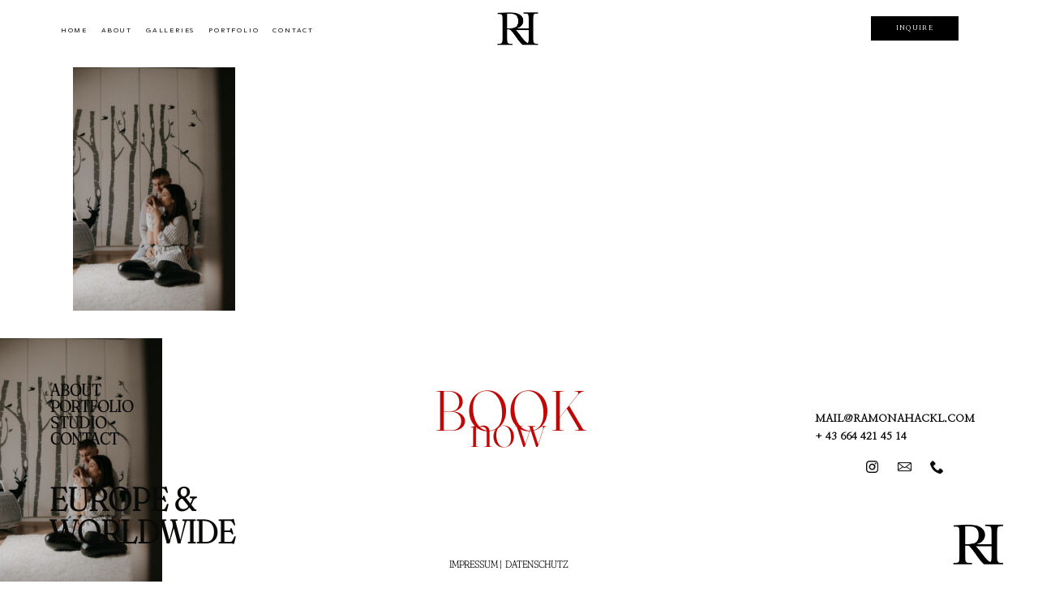

--- FILE ---
content_type: text/html; charset=UTF-8
request_url: https://www.ramonahackl.com/home/_dsc5252-web/
body_size: 235669
content:
<!doctype html>
<html lang="de">

<head>
	<meta charset="UTF-8">
	<meta name="viewport" content="width=device-width, initial-scale=1">
	<link rel="profile" href="https://gmpg.org/xfn/11">

	<link rel="shortcut icon" href="https://www.ramonahackl.com/wp-content/uploads/2022/10/rh_logo_2022.png" />	<script>
        var flex_theme_name = "pronto";
        var flex_asset_url = "https://www.ramonahackl.com/wp-content/plugins/flo-flex-builder/dist/";
      </script><meta name='robots' content='index, follow, max-image-preview:large, max-snippet:-1, max-video-preview:-1' />

	<!-- This site is optimized with the Yoast SEO plugin v22.2 - https://yoast.com/wordpress/plugins/seo/ -->
	<title>_DSC5252-web - Ramona Hackl Photography</title>
	<link rel="canonical" href="https://www.ramonahackl.com/home/_dsc5252-web/" />
	<meta property="og:locale" content="de_DE" />
	<meta property="og:type" content="article" />
	<meta property="og:title" content="_DSC5252-web - Ramona Hackl Photography" />
	<meta property="og:url" content="https://www.ramonahackl.com/home/_dsc5252-web/" />
	<meta property="og:site_name" content="Ramona Hackl Photography" />
	<meta property="article:publisher" content="https://www.facebook.com/ramonahacklphotography" />
	<meta property="og:image" content="https://www.ramonahackl.com/home/_dsc5252-web" />
	<meta property="og:image:width" content="800" />
	<meta property="og:image:height" content="1200" />
	<meta property="og:image:type" content="image/jpeg" />
	<meta name="twitter:card" content="summary_large_image" />
	<script type="application/ld+json" class="yoast-schema-graph">{"@context":"https://schema.org","@graph":[{"@type":"WebPage","@id":"https://www.ramonahackl.com/home/_dsc5252-web/","url":"https://www.ramonahackl.com/home/_dsc5252-web/","name":"_DSC5252-web - Ramona Hackl Photography","isPartOf":{"@id":"https://www.ramonahackl.com/#website"},"primaryImageOfPage":{"@id":"https://www.ramonahackl.com/home/_dsc5252-web/#primaryimage"},"image":{"@id":"https://www.ramonahackl.com/home/_dsc5252-web/#primaryimage"},"thumbnailUrl":"https://www.ramonahackl.com/wp-content/uploads/2022/10/DSC5252-web.jpg","datePublished":"2022-10-08T08:10:45+00:00","dateModified":"2022-10-08T08:10:45+00:00","breadcrumb":{"@id":"https://www.ramonahackl.com/home/_dsc5252-web/#breadcrumb"},"inLanguage":"de","potentialAction":[{"@type":"ReadAction","target":["https://www.ramonahackl.com/home/_dsc5252-web/"]}]},{"@type":"ImageObject","inLanguage":"de","@id":"https://www.ramonahackl.com/home/_dsc5252-web/#primaryimage","url":"https://www.ramonahackl.com/wp-content/uploads/2022/10/DSC5252-web.jpg","contentUrl":"https://www.ramonahackl.com/wp-content/uploads/2022/10/DSC5252-web.jpg","width":800,"height":1200},{"@type":"BreadcrumbList","@id":"https://www.ramonahackl.com/home/_dsc5252-web/#breadcrumb","itemListElement":[{"@type":"ListItem","position":1,"name":"Home","item":"https://www.ramonahackl.com/"},{"@type":"ListItem","position":2,"name":"Vienna Wedding Photographer &#8211; Editorial Wedding &#8211; Destination Wedding &#8211; Lake Como Wedding Photographer &#8211; Tuscany Wedding Photographer &#8211; Amalfi Wedding Photographer &#8211; Wien Hochzeitsfotograf &#8211; Ramona Hackl","item":"https://www.ramonahackl.com/"},{"@type":"ListItem","position":3,"name":"_DSC5252-web"}]},{"@type":"WebSite","@id":"https://www.ramonahackl.com/#website","url":"https://www.ramonahackl.com/","name":"Ramona Hackl Photography","description":"Modern Editorial Wedding Photography - Europe &amp; Worldwide","publisher":{"@id":"https://www.ramonahackl.com/#organization"},"potentialAction":[{"@type":"SearchAction","target":{"@type":"EntryPoint","urlTemplate":"https://www.ramonahackl.com/?s={search_term_string}"},"query-input":"required name=search_term_string"}],"inLanguage":"de"},{"@type":"Organization","@id":"https://www.ramonahackl.com/#organization","name":"Ramona Hackl Photography","url":"https://www.ramonahackl.com/","logo":{"@type":"ImageObject","inLanguage":"de","@id":"https://www.ramonahackl.com/#/schema/logo/image/","url":"https://www.ramonahackl.com/wp-content/uploads/2022/10/rh_logo_2022.png","contentUrl":"https://www.ramonahackl.com/wp-content/uploads/2022/10/rh_logo_2022.png","width":1000,"height":1000,"caption":"Ramona Hackl Photography"},"image":{"@id":"https://www.ramonahackl.com/#/schema/logo/image/"},"sameAs":["https://www.facebook.com/ramonahacklphotography","https://www.instagram.com/ramonahacklphotography"]}]}</script>
	<!-- / Yoast SEO plugin. -->


<link rel='dns-prefetch' href='//fonts.googleapis.com' />
<link rel="alternate" type="application/rss+xml" title="Ramona Hackl Photography &raquo; Feed" href="https://www.ramonahackl.com/feed/" />
<link rel="alternate" type="application/rss+xml" title="Ramona Hackl Photography &raquo; Kommentar-Feed" href="https://www.ramonahackl.com/comments/feed/" />
<style class="flo-flex-builder-css">.flex-block__element--has-animation{transform:scale(var(--animation-scale)) translate(var(--animation-left), var(--animation-top)) rotateY(var(--animation-rotate-y)) rotate(calc(var(--animation-rotate) + var(--rotateDeg))) !important;opacity:var(--animation-opacity) !important;filter:blur(var(--animation-blur));--animation-color: inherit;transform-origin:var(--animation-transform-origin)}.flex-block__element--has-animation.flex-block__element--animation-type-reveal{clip-path:inset(var(--animation-clip-top) var(--animation-clip-right) var(--animation-clip-bottom) var(--animation-clip-left))}.flex-block__element--has-animation.flex-block__element--action-type-hover:after{content:"";position:absolute;top:0;left:0;width:100%;height:100%;transform:translateY(calc(var(--animation-top) * -1)) scale(calc(1 / var(--animation-scale)));pointer-events:auto}.flex-block__element--has-animation.flex-block__element--action-type-hover a{z-index:1;position:relative}.a-group-is-hovered,.a-group-is-hovered *{cursor:pointer !important}.flex-group[data-trigger-links="true"] a{pointer-events:none}.flex-block__element--has-color-animation.flex-block__element--text,.flex-block__element--has-color-animation.flex-block__element--text a,.flex-block__element--has-color-animation.flex-block__element--text [style*="color"]{color:var(--animation-color) !important}.flex-block__element--has-color-animation.flex-block__element--shape{background-color:var(--animation-color) !important}.flex-block__element--has-color-animation.flex-block__element--vector svg[stroke],.flex-block__element--has-color-animation.flex-block__element--vector svg *[stroke]{stroke:var(--animation-color) !important}.flex-block__element--has-color-animation.flex-block__element--vector svg[fill],.flex-block__element--has-color-animation.flex-block__element--vector svg *[fill]{fill:var(--animation-color) !important}.flex-group[data-clip-content="true"]{overflow:hidden}.flex-element-type-countdown__timer{width:100%}.flex-element-type-countdown__timer>div{width:100%;align-items:flex-start;justify-content:space-between !important}.flex-element-type-countdown__digit-wrapper--text{line-height:1em !important}.flex-element-type-countdown__digit-wrapper--flip{display:flex;flex-wrap:wrap;justify-content:center}.flex-element-type-countdown__separator{color:var(--separators-color);line-height:1em !important}.flex-element-type-countdown__separator--text{line-height:1 !important}.flex-element-type-countdown__expired-message{display:flex;align-items:center;justify-content:center;width:100%;height:100%;color:var(--text-color)}.tick-text-inline{display:inline-block;text-align:center;min-width:1em}.tick-text-inline+.tick-text-inline{margin-left:-0.325em}.tick-group{display:flex;flex-direction:column;text-align:center}.tick-text-inline{color:#5a5d63 !important}.tick-flip-panel-text-wrapper{line-height:1 !important}.tick-flip-panel{background-color:#3b3d3b !important}.tick-flip{border-radius:0.12em !important}.tick-group .tick-text{font-weight:inherit}.tick-flip-shadow{box-shadow:none !important;overflow:hidden}.tick{font-size:1rem;white-space:nowrap;font-family:arial, sans-serif}.tick-char{width:1.5em}.tick-text-inline{display:inline-block;text-align:center;min-width:1em}.tick-text-inline+.tick-text-inline{margin-left:-0.325em}.tick-group{text-align:center}.tick-group:first-child{margin-left:0}.tick-group:last-child{margin-right:0}.tick-text-inline{color:#5a5d63 !important}.tick-text{color:var(--digits-text-view-color) !important}.tick-label{color:var(--labels-color) !important}.tick-flip-panel{color:var(--digits-color) !important;background-color:var(--cards-bg-color) !important}.tick-flip-panel-text-wrapper{line-height:1.45 !important}.tick-flip{border-radius:0.12em !important}.flex-element-type-logo{display:block;position:relative;width:100%;height:100%;overflow:hidden;user-select:none;cursor:pointer}.flex-element-type-logo,.flex-element-type-logo *{box-sizing:border-box;-webkit-tap-highlight-color:transparent}.flex-element-type-logo__text{display:block;position:absolute;left:50%;top:50%;transform:translate(-50%, -50%);text-align:center;width:100%}.flex-element-type-logo__text.left{text-align:left}.flex-element-type-logo__text.right{text-align:right}.flex-element-type-logo__image{display:block;width:100%;height:100%;background-size:contain;background-repeat:no-repeat;background-position:center center;transition:opacity .1s;transition-timing-function:cubic-bezier(0.25, 0.46, 0.45, 0.94)}.flex-element-type-logo__image--light{position:absolute;left:50%;top:50%;transform:translate(-50%, -50%);opacity:0}.flex-element-type-menu-mobile-popup{position:fixed;top:0;left:0;width:100vw;height:100vh;z-index:1234567890;display:flex;flex-direction:column;align-items:stretch;width:100%;height:100%;overflow:hidden;background-color:var(--mobilePopupBackgroundColor);color:var(--mobilePopupTextColor);opacity:0;pointer-events:none;transition:opacity .1s;transition-timing-function:cubic-bezier(0.25, 0.46, 0.45, 0.94)}.flex-element-type-menu-mobile-popup,.flex-element-type-menu-mobile-popup *{box-sizing:border-box;-webkit-tap-highlight-color:transparent}.flex-element-type-menu-mobile-popup--open{opacity:1;pointer-events:auto}.flex-element-type-menu-mobile-popup--mobilePopupShowLines .flex-element-type-menu-mobile-popup__header:after{content:"";display:block;position:absolute;bottom:.25rem;height:1px;width:calc(100% - 1.875rem * 2);background-color:currentColor}.flex-element-type-menu-mobile-popup--mobilePopupShowLines .flex-element-type-menu-mobile-popup__menu-item--root:not(:last-child).open:after{opacity:1}.flex-element-type-menu-mobile-popup--mobilePopupShowLines .flex-element-type-menu-mobile-popup__menu-item--root:not(:last-child):after{content:"";display:block;position:absolute;bottom:0;height:1px;width:100%;background-color:currentColor;opacity:0.2;transition:opacity .1s;transition-timing-function:cubic-bezier(0.25, 0.46, 0.45, 0.94)}.flex-element-type-menu-mobile-popup--mobilePopupTextPosition-left .flex-element-type-menu-mobile-popup__menu-item-header{justify-content:flex-start;text-align:left}.flex-element-type-menu-mobile-popup--mobilePopupTextPosition-center .flex-element-type-menu-mobile-popup__menu-item-header{justify-content:center;text-align:center}.flex-element-type-menu-mobile-popup__header{position:relative;display:flex;align-items:center;justify-content:center;height:4.375rem;margin-bottom:.0625rem}.flex-element-type-menu-mobile-popup__header-close-button{font-size:.8125rem;user-select:none;cursor:pointer}.flex-element-type-menu-mobile-popup__menu{position:relative;height:0;flex-grow:1;padding:0 1.875rem}.flex-element-type-menu-mobile-popup__menu-item{position:relative;overflow:visible !important}.flex-element-type-menu-mobile-popup__menu-item--root>.flex-element-type-menu-mobile-popup__menu-item-header{padding-top:1.5625rem;padding-bottom:1.75rem}.flex-element-type-menu-mobile-popup__menu-item--sub-item>.flex-element-type-menu-mobile-popup__menu-item-header{padding-bottom:1.9375rem}.flex-element-type-menu-mobile-popup__menu-item-header{position:relative;overflow:visible !important;display:flex;align-items:center;justify-content:space-between}.flex-element-type-menu-mobile-popup__menu-item-link{display:flex;align-items:center;color:inherit;user-select:none;cursor:pointer}.flex-element-type-menu-mobile-popup__menu-item-children-toggle{width:60px;height:100%;position:absolute;right:-25px;display:flex;align-items:center;justify-content:center;font-size:.375rem}.flex-element-type-menu-mobile-popup__menu-item-children-toggle.open i{transform:rotate(90deg)}.flex-element-type-menu-mobile-popup__menu-item-children-toggle i{display:inline-block;pointer-events:none;transition:transform .1s;transition-timing-function:cubic-bezier(0.25, 0.46, 0.45, 0.94)}.flex-element-type-menu-mobile-popup__menu-item-children{display:none}.flex-element-type-menu-mobile-popup-open,.flex-element-type-menu-mobile-popup-open *{overflow:hidden}.flex-element-type-menu{width:100%;height:100%}.flex-element-type-menu *{box-sizing:border-box}.flex-element-type-menu--horizontal .flex-element-type-menu__menu{justify-content:var(--horizontalAlign);align-items:var(--verticalAlign)}.flex-element-type-menu--horizontal .flex-element-type-menu__menu>.flex-element-type-menu__menu-item:not(:last-child){margin-right:var(--gap)}.flex-element-type-menu--horizontal.flex-element-type-menu--va-flex-start .flex-element-type-menu__menu>.flex-element-type-menu__menu-item>.flex-element-type-menu__menu-item-link{text-align:left}.flex-element-type-menu--horizontal.flex-element-type-menu--va-center .flex-element-type-menu__menu>.flex-element-type-menu__menu-item>.flex-element-type-menu__menu-item-link{text-align:center}.flex-element-type-menu--horizontal.flex-element-type-menu--va-flex-start .flex-element-type-menu__menu>.flex-element-type-menu__menu-item>.flex-element-type-menu__menu-item-link{text-align:right}.flex-element-type-menu--vertical .flex-element-type-menu__menu{flex-direction:column;justify-content:var(--verticalAlign);align-items:var(--horizontalAlign)}.flex-element-type-menu--vertical .flex-element-type-menu__menu>.flex-element-type-menu__menu-item:not(:last-child){margin-bottom:var(--gap)}.flex-element-type-menu--vertical.flex-element-type-menu--ha-flex-start .flex-element-type-menu__menu>.flex-element-type-menu__menu-item>.flex-element-type-menu__menu-item-link{text-align:left}.flex-element-type-menu--vertical.flex-element-type-menu--ha-center .flex-element-type-menu__menu>.flex-element-type-menu__menu-item>.flex-element-type-menu__menu-item-link{text-align:center}.flex-element-type-menu--vertical.flex-element-type-menu--ha-flex-start .flex-element-type-menu__menu>.flex-element-type-menu__menu-item>.flex-element-type-menu__menu-item-link{text-align:right}.flex-element-type-menu--space-evenly .flex-element-type-menu__menu{justify-content:space-between}.flex-element-type-menu--space-evenly .flex-element-type-menu__menu>.flex-element-type-menu__menu-item:not(:last-child){margin:0}.flex-element-type-menu__menu{display:flex;width:100%;height:100%;overflow:hidden}.flex-element-type-menu__menu-item{position:relative}.flex-element-type-menu__menu-item-link{display:inline-block;color:var(--textColor);-webkit-tap-highlight-color:transparent;user-select:none;cursor:pointer;transition:color .1s;transition-timing-function:cubic-bezier(0.25, 0.46, 0.45, 0.94)}.flex-element-type-menu__menu-item-link:hover{color:var(--textHoverColor)}.flex-element-type-menu__menu-item-link:not([href]):hover,.flex-element-type-menu__menu-item-link:not([href]){cursor:auto;color:var(--textColor)}.flex-element-type-menu__menu-item-children{position:absolute;display:flex;flex-direction:column;align-items:var(--subMenuTextAlign);text-align:var(--subMenuTextAlign);width:var(--subMenuWidth);background-color:var(--subMenuBackgroundColor);padding:1.25rem 0;z-index:12345678900;opacity:0;pointer-events:none;transition:opacity .1s;transition-timing-function:cubic-bezier(0.25, 0.46, 0.45, 0.94)}.flex-element-type-menu__menu-item-children,.flex-element-type-menu__menu-item-children *{box-sizing:border-box}.flex-element-type-menu__menu-item-children--open{opacity:1;pointer-events:auto}.flex-element-type-menu__menu-item-children:before{content:"";display:block;position:absolute;left:50%;top:50%;transform:translate(-50%, -50%);width:calc(100% + var(--subMenuDistanceFromMenu) * 2);height:calc(100% + var(--subMenuDistanceFromMenu) * 2)}.flex-element-type-menu__menu-item-children .flex-element-type-menu__menu-item{position:relative;padding:0 1.25rem;width:100%}.flex-element-type-menu__menu-item-children .flex-element-type-menu__menu-item:not(:last-child){margin-bottom:var(--subMenuGap)}.flex-element-type-menu__menu-item-children .flex-element-type-menu__menu-item-link{color:var(--subMenuTextColor);width:100%}.flex-element-type-menu__menu-item-children .flex-element-type-menu__menu-item-link:hover{color:var(--subMenuTextHoverColor)}.flex-element-type-menu__trigger{position:absolute;left:50%;top:50%;transform:translate(-50%, -50%);color:var(--color);transition:color .1s;transition-timing-function:cubic-bezier(0.25, 0.46, 0.45, 0.94)}.flex-element-type-menu__trigger-icon{font-size:2.125rem}.flex-element-type-menu__trigger-text{text-align:center}@media (max-width: 767px){.flex-element-type-menu--ha-center .flex-element-type-menu__menu-item{text-align:center}.flex-element-type-menu__menu{overflow:visible}.flex-element-type-menu__menu-item{display:flex;align-items:center}.flex-element-type-menu__menu-item--open>.flex-element-type-menu__menu-item-mobile-children-trigger{transform:rotate(90deg)}.flex-element-type-menu__menu-item-children:before{content:none}.flex-element-type-menu__menu-item-mobile-children-trigger{position:relative;margin-left:.625rem;font-size:.375rem;color:var(--textColor);z-index:2}.flex-element-type-menu__menu-item-mobile-children-trigger:after{content:"";display:block;position:absolute;left:50%;top:50%;transform:translate(-50%, -50%);width:calc(100% + 10px);height:calc(100% + 10px);user-select:none;cursor:pointer}.flex-element-type-menu__menu-item-mobile-children-trigger i{display:inline-block;transition:transform .1s;transition-timing-function:cubic-bezier(0.25, 0.46, 0.45, 0.94)}}.flex-element-type-socialLinks{display:flex;align-items:center;justify-content:space-between;flex-wrap:wrap;height:100%;width:100%}.flex-element-type-socialLinks__title{color:var(--title-color)}.flex-element-type-socialLinks--horizontal .flex-element-type-socialLinks__link:not(:last-child){margin-right:var(--gap)}.flex-element-type-socialLinks--vertical{flex-direction:column;flex-wrap:nowrap}.flex-element-type-socialLinks--vertical .flex-element-type-socialLinks__links-wrap{flex-direction:column}.flex-element-type-socialLinks--vertical .flex-element-type-socialLinks__link:not(:last-child){margin-bottom:var(--gap)}.flex-element-type-socialLinks__links-wrap{display:flex;align-items:center;flex-wrap:wrap}.flex-element-type-socialLinks__links-wrap--circleLine .flex-element-type-socialLinks__link--icons,.flex-element-type-socialLinks__links-wrap--squareLine .flex-element-type-socialLinks__link--icons,.flex-element-type-socialLinks__links-wrap--roundedLine .flex-element-type-socialLinks__link--icons{border:1px solid;padding:0.5em}.flex-element-type-socialLinks__links-wrap--circleLine .flex-element-type-socialLinks__link--icons,.flex-element-type-socialLinks__links-wrap--circleFilled .flex-element-type-socialLinks__link--icons{border-radius:50%}.flex-element-type-socialLinks__links-wrap--roundedLine .flex-element-type-socialLinks__link--icons,.flex-element-type-socialLinks__links-wrap--roundedFilled .flex-element-type-socialLinks__link--icons{border-radius:4px}.flex-element-type-socialLinks__links-wrap--circleFilled .flex-element-type-socialLinks__link--icons,.flex-element-type-socialLinks__links-wrap--squareFilled .flex-element-type-socialLinks__link--icons,.flex-element-type-socialLinks__links-wrap--roundedFilled .flex-element-type-socialLinks__link--icons{background-color:var(--socials-bg-color);padding:0.5em}.flex-element-type-socialLinks__link{display:inline-flex;text-decoration:none;transition:opacity .1s;transition-timing-function:cubic-bezier(0.25, 0.46, 0.45, 0.94);user-select:none;cursor:pointer}.flex-element-type-socialLinks__link--text{color:var(--socials-text-color)}.flex-element-type-socialLinks__link--text:hover,.flex-element-type-socialLinks__link--text:focus{color:var(--socials-text-color) !important;opacity:0.5}.flex-element-type-socialLinks__link--icons{color:var(--socials-icon-color);font-size:var(--iconSize)}.flex-element-type-socialLinks__link--icons:hover,.flex-element-type-socialLinks__link--icons:focus{color:var(--socials-icon-color) !important;opacity:0.5}.flex-element-type-search{width:100%;height:100%}.flex-element-type-search--expand-mode .flex-element-type-search__input-wrap{background-color:transparent;border-color:transparent !important}.flex-element-type-search--expand-mode .flex-element-type-search__input{opacity:0;pointer-events:none}.flex-element-type-search--expand-mode .flex-element-type-search__icon{color:var(--icon-color-when-collapsed)}.flex-element-type-search--expand-mode.flex-element-type-search--opened .flex-element-type-search__input-wrap--has-border{border-color:var(--line-color) !important}.flex-element-type-search--expand-mode.flex-element-type-search--opened .flex-element-type-search__input-wrap--has-background{background-color:var(--bg-color)}.flex-element-type-search--expand-mode.flex-element-type-search--opened .flex-element-type-search__input{opacity:1;pointer-events:auto}.flex-element-type-search--expand-mode.flex-element-type-search--opened .flex-element-type-search__icon{color:var(--icon-color)}.flex-element-type-search--expand-mode.flex-element-type-search--opened .flex-element-type-search__close-icon{opacity:1;pointer-events:auto}.flex-element-type-search--direction-reversed .flex-element-type-search__icon{left:0;right:auto;justify-content:flex-end}.flex-element-type-search--direction-reversed .flex-element-type-search__close-icon{left:auto;right:100%}.flex-element-type-search--direction-reversed .flex-element-type-search__input{text-align:right}.flex-element-type-search__input-wrap{width:100%;height:100%;position:relative;display:flex;align-items:center;box-sizing:border-box;border-color:var(--line-color) !important;padding:0 1em;transition:border-color .1s,background-color .1s;transition-timing-function:cubic-bezier(0.25, 0.46, 0.45, 0.94)}.flex-element-type-search__input-wrap--has-border{border-bottom:1px solid}.flex-element-type-search__input-wrap--has-background{background-color:var(--bg-color)}.flex-element-type-search__input{transition:opacity .1s;transition-timing-function:cubic-bezier(0.25, 0.46, 0.45, 0.94)}.flex-element-type-search__input,.flex-element-type-search__input::placeholder{border:0 !important;color:var(--input-color) !important}.flex-element-type-search__input:focus{outline:none}.flex-element-type-search__icon{position:absolute;right:0;top:0;width:2em;height:100%;display:flex;align-items:center;color:var(--icon-color);pointer-events:auto;user-select:none;cursor:pointer;transition:width .1s;transition-timing-function:cubic-bezier(0.25, 0.46, 0.45, 0.94)}.flex-element-type-search__icon i{font-size:1.2em}.flex-element-type-search__close-icon{position:absolute;left:100%;top:0;width:2em;height:100%;display:flex;align-items:center;justify-content:center;color:var(--icon-color-when-collapsed);opacity:0;pointer-events:none;user-select:none;cursor:pointer;transition:opacity .1s;transition-timing-function:cubic-bezier(0.25, 0.46, 0.45, 0.94)}.flex-element-type-search__close-icon i{font-size:1.2em}.flex-element-type-search__suggestions{box-shadow:0px 5px 20px rgba(42,42,42,0.05);border-radius:0px 0px 2px 2px;overflow:hidden}.flex-element-type-search__suggestions .ui-menu-item-wrapper{height:3.125rem;display:flex;align-items:center;padding:0 1.25rem;background-color:var(--scheme_1--has-background--default);color:var(--scheme_1--text--default);user-select:none;cursor:pointer;transition:color .1s,background-color .1s;transition-timing-function:cubic-bezier(0.25, 0.46, 0.45, 0.94)}.flex-element-type-search__suggestions .ui-menu-item-wrapper.ui-state-active,.flex-element-type-search__suggestions .ui-menu-item-wrapper.ui-state-hover,.flex-element-type-search__suggestions .ui-menu-item-wrapper.ui-state-focus{background-color:var(--scheme_1--has-background--accent);color:var(--scheme_1--text--accent)}html>body>main.flo_page_wrap>div.flo_page>div.flo-block>div.flo-block__container>div.flex-block>div.flex-block__main-container input.flex-element-type-search__input,.flex-element-type-search input,.flex-element-type-search__suggestion{width:100%;height:100%;border:none;color:inherit;padding:0;padding-top:0 !important;padding-right:0 !important;padding-bottom:0 !important;padding-left:0 !important;border-color:inherit;background-color:transparent;font-family:inherit;font-size:inherit;line-height:inherit;letter-spacing:inherit;text-transform:inherit}.flex-block__main-container .flex-element-type-search__input,.flex-block__main-container .flex-element-type-search__input::placeholder{font-family:inherit !important;font-size:inherit !important;font-weight:inherit !important;font-style:inherit !important;line-height:inherit !important;letter-spacing:inherit !important;text-decoration:inherit !important;text-transform:inherit !important}.flex-element-type-accordion{padding:1.25rem;box-sizing:border-box;width:100%}.flex-element-type-accordion__item{margin-bottom:var(--gap);display:flex;align-items:flex-start;position:relative}.flex-element-type-accordion__item.expanded .flex-element-type-accordion__item--background{opacity:1;pointer-events:auto}.flex-element-type-accordion__item--background{display:flex;background-color:var(--bg-color);border-radius:5px;position:absolute;left:-1.25rem;top:-1.25rem;padding:1.25rem;width:100%;z-index:2;opacity:0;box-sizing:content-box;pointer-events:none;box-shadow:0px 2px 28px rgba(42,42,42,0.1);transition:opacity .1s;transition-timing-function:cubic-bezier(0.25, 0.46, 0.45, 0.94)}.flex-element-type-accordion__item.expanded .flex-element-type-accordion__item-header-expand-icon{transform:rotate(180deg)}.flex-element-type-accordion__item.expanded.less-rotation .flex-element-type-accordion__item-header-expand-icon{transform:rotate(45deg)}.flex-element-type-accordion__item-pretitle{margin-right:0.5em;line-height:1em;flex-shrink:0;color:var(--title-color)}.flex-element-type-accordion__item-body{flex-grow:1;position:relative}.flex-element-type-accordion__item-body:hover .flex-element-type-accordion__item-header-expand-icon{opacity:0.7}.flex-element-type-accordion__item-header{cursor:pointer;display:flex;align-items:flex-start;justify-content:space-between}.flex-element-type-accordion__item-header-title{color:var(--title-color);word-break:break-all}.flex-element-type-accordion__item-header-expand-icon{margin-top:0.25em;margin-left:0.5em;font-size:1em;color:var(--title-color);transition:transform .1s,opacity .1s;transition-timing-function:cubic-bezier(0.25, 0.46, 0.45, 0.94)}.flex-element-type-accordion__item-text{margin-top:10px;overflow:hidden;color:var(--text-color);margin-bottom:0;box-sizing:content-box;word-break:break-all}.flex-element-type-accordion__item-separator{width:100%;height:1px;background-color:var(--lines-color);margin:var(--gap) 0}.flex-element-type-accordion__item-separator:last-child{display:none}.flex-element-type-instagram{height:100%;width:100%;display:flex;flex-direction:column;justify-content:space-around;overflow:hidden}.flex-element-type-instagram img[data-src]{opacity:0}.flex-element-type-instagram .loaded img{opacity:1}.flex-element-type-instagram,.flex-element-type-instagram *{box-sizing:border-box}.flex-element-type-instagram--layout-square .flex-element-type-instagram__link{width:calc(100% / var(--imagesPerRow) - var(--imagesGap) * 2);padding-top:calc(100% / var(--imagesPerRow) - var(--imagesGap) * 2);height:0}.flex-element-type-instagram--layout-square .flex-element-type-instagram__link--custom{overflow:hidden}.flex-element-type-instagram--layout-square .flex-element-type-instagram__link--custom img{height:100% !important}.flex-element-type-instagram--layout-square .flex-element-type-instagram__link img{position:absolute;height:auto;top:0;left:0;object-fit:cover}.flex-element-type-instagram--layout-masonry{display:block}.flex-element-type-instagram--layout-masonry .flex-element-type-instagram__link{width:calc(100% / var(--imagesPerRow) - var(--imagesGap) * 2);float:left}.flex-element-type-instagram__custom-link{text-align:center;color:var(--link-color);padding:1.25rem}.flex-element-type-instagram__custom-link--over{background-color:var(--link-bg-color);min-width:190px;position:absolute;z-index:1;left:50%;top:50%;transform:translate(-50%, -50%)}.flex-element-type-instagram__images-wrap{position:relative;display:flex;align-items:flex-start;justify-content:flex-start;flex-wrap:wrap;overflow:hidden;flex-direction:row;margin:calc(var(--imagesGap) * -1)}.flex-element-type-instagram__images-wrap--no-images{width:100%;height:100%;display:flex;align-items:center;justify-content:center;background-color:var(--fields-light-disabled);margin:0}.flex-element-type-instagram__link{position:relative;display:inline-block;margin:var(--imagesGap)}.flex-element-type-instagram__link img{width:100%}.flex-element-type-instagram__images-not-found{margin:0;color:var(--fields-light-focused);font-family:"Public Sans";font-size:15px;line-height:21px;letter-spacing:0.005em;font-weight:500}.flex-element-type-tabs{height:100%;width:100%}.flex-element-type-tabs--direction-left .flex-element-type-tabs__switcher,.flex-element-type-tabs--direction-right .flex-element-type-tabs__switcher{flex-direction:column;text-align:left;top:0}.flex-element-type-tabs--direction-left .flex-element-type-tabs__switcher-item,.flex-element-type-tabs--direction-right .flex-element-type-tabs__switcher-item{margin-bottom:var(--navigationItemGap)}.flex-element-type-tabs--direction-left .flex-element-type-tabs__switcher{right:calc(100% + var(--layoutGap))}.flex-element-type-tabs--direction-right .flex-element-type-tabs__switcher{left:calc(100% + var(--layoutGap))}.flex-element-type-tabs--direction-top .flex-element-type-tabs__switcher,.flex-element-type-tabs--direction-bottom .flex-element-type-tabs__switcher{left:0}.flex-element-type-tabs--direction-top .flex-element-type-tabs__switcher-item,.flex-element-type-tabs--direction-bottom .flex-element-type-tabs__switcher-item{margin-right:var(--navigationItemGap)}.flex-block__mobile-container .flex-element-type-tabs--direction-top .flex-element-type-tabs__switcher,.flex-block__mobile-container .flex-element-type-tabs--direction-bottom .flex-element-type-tabs__switcher{width:100%;overflow:hidden}.flex-block__mobile-container .flex-element-type-tabs--direction-top .flex-element-type-tabs__switcher .ps__rail-x,.flex-block__mobile-container .flex-element-type-tabs--direction-top .flex-element-type-tabs__switcher .ps__rail-y,.flex-block__mobile-container .flex-element-type-tabs--direction-bottom .flex-element-type-tabs__switcher .ps__rail-x,.flex-block__mobile-container .flex-element-type-tabs--direction-bottom .flex-element-type-tabs__switcher .ps__rail-y{display:none !important}.flex-element-type-tabs--direction-top .flex-element-type-tabs__switcher{bottom:calc(100% + var(--layoutGap))}.flex-element-type-tabs--direction-bottom .flex-element-type-tabs__switcher{top:calc(100% + var(--layoutGap))}.flex-element-type-tabs--space-evenly .flex-element-type-tabs__switcher{overflow:hidden}.flex-element-type-tabs--space-evenly.flex-element-type-tabs--direction-top .flex-element-type-tabs__switcher,.flex-element-type-tabs--space-evenly.flex-element-type-tabs--direction-bottom .flex-element-type-tabs__switcher{width:100%}.flex-element-type-tabs--space-evenly.flex-element-type-tabs--direction-left .flex-element-type-tabs__switcher,.flex-element-type-tabs--space-evenly.flex-element-type-tabs--direction-right .flex-element-type-tabs__switcher{height:100%}.flex-element-type-tabs--space-evenly .flex-element-type-tabs__switcher{justify-content:space-between}.flex-element-type-tabs--space-evenly .flex-element-type-tabs__switcher-item{margin:0}.flex-element-type-tabs--navigation-active-state-color .flex-element-type-tabs__switcher-item:hover,.flex-element-type-tabs--navigation-active-state-color .flex-element-type-tabs__switcher-item--active{color:var(--navigationActiveTextColor)}.flex-element-type-tabs--navigation-active-state-underline .flex-element-type-tabs__switcher-item{padding:.5rem .9375rem}.flex-element-type-tabs--navigation-active-state-underline .flex-element-type-tabs__switcher-item--active:after{opacity:1 !important}.flex-element-type-tabs--navigation-active-state-underline .flex-element-type-tabs__switcher-item:after{content:"";display:block;position:absolute;height:1px;width:100%;bottom:0;left:0;background-color:var(--navigationLineColor);pointer-events:none;opacity:0;transition:opacity .1s;transition-timing-function:cubic-bezier(0.25, 0.46, 0.45, 0.94)}.flex-element-type-tabs--navigation-active-state-background .flex-element-type-tabs__switcher-item{padding:.625rem 1.25rem;border-radius:.0625rem;transition:color .1s,background-color .1s;transition-timing-function:cubic-bezier(0.25, 0.46, 0.45, 0.94)}.flex-element-type-tabs--navigation-active-state-background .flex-element-type-tabs__switcher-item--active{opacity:1 !important;color:var(--navigationActiveBackgroundTextColor);background-color:var(--navigationActiveBackgroundColor)}.flex-element-type-tabs--layout-image .flex-element-type-tabs__slide-image,.flex-element-type-tabs--layout-image .flex-element-type-tabs__slide-image-placeholder{margin:0;height:100% !important;width:100%;min-height:100% !important;background-position:center center}.flex-element-type-tabs--layout-imageAndText.flex-element-type-tabs--layout-orientation-horizontal .flex-element-type-tabs__slide-image-placeholder,.flex-element-type-tabs--layout-imageAndText.flex-element-type-tabs--layout-orientation-horizontal .flex-element-type-tabs__slide-image,.flex-element-type-tabs--layout-imageAndText.flex-element-type-tabs--layout-orientation-horizontal-reverse .flex-element-type-tabs__slide-image-placeholder,.flex-element-type-tabs--layout-imageAndText.flex-element-type-tabs--layout-orientation-horizontal-reverse .flex-element-type-tabs__slide-image{height:100%;width:var(--width);min-width:var(--width)}.flex-element-type-tabs--layout-imageAndText.flex-element-type-tabs--layout-orientation-horizontal__slide-text-content,.flex-element-type-tabs--layout-imageAndText.flex-element-type-tabs--layout-orientation-horizontal-reverse__slide-text-content{height:100%}.flex-element-type-tabs--layout-imageAndText.flex-element-type-tabs--layout-orientation-horizontal .flex-element-type-tabs__slide{flex-direction:row}.flex-element-type-tabs--layout-imageAndText.flex-element-type-tabs--layout-orientation-horizontal .flex-element-type-tabs__slide-image-placeholder,.flex-element-type-tabs--layout-imageAndText.flex-element-type-tabs--layout-orientation-horizontal .flex-element-type-tabs__slide-image{margin-right:1.875rem}.flex-element-type-tabs--layout-imageAndText.flex-element-type-tabs--layout-orientation-horizontal-reverse .flex-element-type-tabs__slide{flex-direction:row-reverse}.flex-element-type-tabs--layout-imageAndText.flex-element-type-tabs--layout-orientation-horizontal-reverse .flex-element-type-tabs__slide-image-placeholder,.flex-element-type-tabs--layout-imageAndText.flex-element-type-tabs--layout-orientation-horizontal-reverse .flex-element-type-tabs__slide-image{margin-left:1.875rem}.flex-element-type-tabs--layout-imageAndText.flex-element-type-tabs--layout-orientation-vertical .flex-element-type-tabs__slide{flex-direction:column}.flex-element-type-tabs--layout-imageAndText.flex-element-type-tabs--layout-orientation-vertical .flex-element-type-tabs__slide-image-placeholder,.flex-element-type-tabs--layout-imageAndText.flex-element-type-tabs--layout-orientation-vertical .flex-element-type-tabs__slide-image{width:100%;margin-bottom:1.875rem;height:var(--height);min-height:var(--height)}.flex-element-type-tabs--navigation-tabs-style-number .flex-element-type-tabs__switcher-item{padding:.625rem}.flex-element-type-tabs--navigation-tabs-style-title.flex-element-type-tabs--navigation-tabs-alignment-left .flex-element-type-tabs__switcher-item{text-align:left}.flex-element-type-tabs--navigation-tabs-style-title.flex-element-type-tabs--navigation-tabs-alignment-right .flex-element-type-tabs__switcher-item{text-align:right}.flex-element-type-tabs__slider{height:100%;opacity:0}.flex-element-type-tabs__slider .slick-list,.flex-element-type-tabs__slider .slick-slide,.flex-element-type-tabs__slider .slick-track{height:100%}.flex-element-type-tabs__slider.slick-slider{opacity:1}.flex-element-type-tabs__slide{display:flex !important;align-items:stretch;height:100%}.flex-element-type-tabs__slide-image{background-size:cover}.flex-element-type-tabs__slide-image-placeholder{display:flex;align-items:center;justify-content:center;background-color:#f5f5f5;color:#b6b6b6}.flex-element-type-tabs__slide-image-placeholder i{font-size:1.3125rem}.flex-element-type-tabs__slide-text-content{position:relative}.flex-element-type-tabs__slide-title{margin-bottom:1.125rem;color:var(--titleColor)}.flex-element-type-tabs__slide-title:empty{display:none}.flex-element-type-tabs__slide-text{color:var(--textColor);height:0;flex-grow:1;position:relative}.flex-element-type-tabs__switcher{position:absolute !important;display:flex}.flex-element-type-tabs__switcher-item{position:relative;white-space:nowrap;color:var(--navigationTextColor);user-select:none;cursor:pointer;transition:color .1s;transition-timing-function:cubic-bezier(0.25, 0.46, 0.45, 0.94)}.flex-element-type-popup-close-button{display:block;position:relative;width:100%;height:100%;overflow:hidden;display:flex;align-items:center;color:var(--color);user-select:none;cursor:pointer;transition:color .1s;transition-timing-function:cubic-bezier(0.25, 0.46, 0.45, 0.94)}.flex-element-type-popup-close-button:hover{color:var(--hoverColor)}.flex-element-type-popup-close-button,.flex-element-type-popup-close-button *{-webkit-tap-highlight-color:transparent}.flex-element-type-popup-close-button__text,.flex-element-type-popup-close-button__icon{display:block;text-align:center}.flex-element-type-popup-close-button__icon{position:relative;width:100%;height:100%}.flex-element-type-popup-close-button__icon:before,.flex-element-type-popup-close-button__icon:after{content:"";display:block;position:absolute;left:50%;top:50%;background-color:currentColor;width:100%;height:var(--thickness);transform-origin:center center;transition:background-color .1s;transition-timing-function:cubic-bezier(0.25, 0.46, 0.45, 0.94)}.flex-element-type-popup-close-button__icon:before{transform:translate(-50%, -50%) rotate(45deg)}.flex-element-type-popup-close-button__icon:after{transform:translate(-50%, -50%) rotate(-45deg)}.flex-element-type-popup-toggle{position:relative;width:100%;height:100%;display:flex;align-items:center;color:var(--color);overflow:hidden;pointer-events:none;user-select:none;cursor:pointer;transition:color .1s;transition-timing-function:cubic-bezier(0.25, 0.46, 0.45, 0.94)}.flex-element-type-popup-toggle.clickable{pointer-events:all}.flex-element-type-popup-toggle,.flex-element-type-popup-toggle *{-webkit-tap-highlight-color:transparent}.flex-element-type-popup-toggle *{pointer-events:none}.flex-element-type-popup-toggle:hover{color:var(--color-hover)}.flex-element-type-popup-toggle--active .flex-element-type-popup-toggle__icon--open,.flex-element-type-popup-toggle--active .flex-element-type-popup-toggle__text--open{opacity:0;pointer-events:none}.flex-element-type-popup-toggle--active .flex-element-type-popup-toggle__icon--close,.flex-element-type-popup-toggle--active .flex-element-type-popup-toggle__text--close{opacity:1;pointer-events:auto}.flex-element-type-popup-toggle__icon,.flex-element-type-popup-toggle__text{transition:opacity .1s;transition-timing-function:cubic-bezier(0.25, 0.46, 0.45, 0.94)}.flex-element-type-popup-toggle__icon--open,.flex-element-type-popup-toggle__text--open{font-size:var(--icon-size)}.flex-element-type-popup-toggle__icon--close,.flex-element-type-popup-toggle__text--close{position:absolute;top:50%;left:50%;transform:translate(-50%, -50%);opacity:0;pointer-events:none;font-size:calc(var(--icon-size) / 2)}.flex-element-type-popup-toggle__icon-wrap{position:relative}.flex-element-type-popup-toggle__text{width:100%}.flex-element-type-tabs-switcher{overflow:hidden;width:100%;height:100%;display:flex}.flex-element-type-tabs-switcher,.flex-element-type-tabs-switcher *{-webkit-tap-highlight-color:transparent;outline:0}.flex-element-type-tabs-switcher__hint{width:100%;text-align:center;color:var(--fields-dark-hover);font-family:"Public Sans";font-size:12px;line-height:15.6px;font-weight:600}.flex-element-type-tabs-switcher--horizontal{justify-content:var(--horizontalAlign);align-items:var(--verticalAlign);flex-wrap:wrap}.flex-element-type-tabs-switcher--horizontal .flex-element-type-tabs-switcher__item:not(:last-child){margin-right:var(--itemsGap)}.flex-element-type-tabs-switcher--horizontal.flex-element-type-tabs-switcher--type-image .flex-element-type-tabs-switcher__item{height:100%}.flex-element-type-tabs-switcher--horizontal.flex-element-type-tabs-switcher--type-image .flex-element-type-tabs-switcher__item-image{height:100%}.flex-element-type-tabs-switcher--horizontal.flex-element-type-tabs-switcher--type-image .flex-element-type-tabs-switcher__item-image img{height:100%}.flex-element-type-tabs-switcher--horizontal.flex-element-type-tabs-switcher--type-image .flex-element-type-tabs-switcher__item-image-placeholder{height:100%;width:4.375rem}.flex-element-type-tabs-switcher--horizontal .ps__rail-x,.flex-element-type-tabs-switcher--horizontal .ps__rail-y{display:none !important}.flex-element-type-tabs-switcher--vertical{flex-direction:column;justify-content:var(--verticalAlign);align-items:var(--horizontalAlign)}.flex-element-type-tabs-switcher--vertical .flex-element-type-tabs-switcher__item:not(:last-child){margin-bottom:var(--itemsGap)}.flex-element-type-tabs-switcher--vertical.flex-element-type-tabs-switcher--type-image .flex-element-type-tabs-switcher__item{width:100%}.flex-element-type-tabs-switcher--vertical.flex-element-type-tabs-switcher--type-image .flex-element-type-tabs-switcher__item-image img{width:100%}.flex-element-type-tabs-switcher--vertical.flex-element-type-tabs-switcher--type-image .flex-element-type-tabs-switcher__item-image-placeholder{height:4.375rem;width:100%}.flex-element-type-tabs-switcher--space-evenly{justify-content:space-between}.flex-element-type-tabs-switcher--space-evenly .flex-element-type-tabs-switcher__item:not(:last-child){margin:0}@media (max-width: 767px){.flex-element-type-tabs-switcher--useSwipeOnMobile{flex-wrap:nowrap}}.flex-element-type-tabs-switcher--type-text .flex-element-type-tabs-switcher__item{color:var(--textColor);transition:color .1s;transition-timing-function:cubic-bezier(0.25, 0.46, 0.45, 0.94)}.flex-element-type-tabs-switcher--type-text .flex-element-type-tabs-switcher__item--active{color:var(--activeTextColor)}.flex-element-type-tabs-switcher--type-text .flex-element-type-tabs-switcher__item--color:hover,.flex-element-type-tabs-switcher--type-text .flex-element-type-tabs-switcher__item--color--active{color:var(--activeTextColor)}.flex-element-type-tabs-switcher--type-text .flex-element-type-tabs-switcher__item--underline{padding:.5rem .9375rem}.flex-element-type-tabs-switcher--type-text .flex-element-type-tabs-switcher__item--underline.flex-element-type-tabs-switcher__item--active:after{opacity:1 !important}.flex-element-type-tabs-switcher--type-text .flex-element-type-tabs-switcher__item--underline:after{content:"";display:block;position:absolute;height:1px;width:100%;bottom:0;left:0;background-color:var(--lineColor);pointer-events:none;opacity:0;transition:opacity .1s;transition-timing-function:cubic-bezier(0.25, 0.46, 0.45, 0.94)}.flex-element-type-tabs-switcher--type-text .flex-element-type-tabs-switcher__item--background{padding:.625rem 1.25rem;border-radius:.0625rem;transition:color .1s,background-color .1s;transition-timing-function:cubic-bezier(0.25, 0.46, 0.45, 0.94)}.flex-element-type-tabs-switcher--type-text .flex-element-type-tabs-switcher__item--background.flex-element-type-tabs-switcher__item--active{opacity:1 !important;color:var(--activeBgTextColor);background-color:var(--activeBgColor)}.flex-element-type-tabs-switcher--type-image .flex-element-type-tabs-switcher__item--active .flex-element-type-tabs-switcher__item-image{opacity:1}.flex-element-type-tabs-switcher--type-image .flex-element-type-tabs-switcher__item:hover:not(.flex-element-type-tabs-switcher__item--active) .flex-element-type-tabs-switcher__item-image{opacity:0.8}.flex-element-type-tabs-switcher__item{position:relative;white-space:nowrap;user-select:none;cursor:pointer}.flex-element-type-tabs-switcher--imageGrayscaleWhenInactive .flex-element-type-tabs-switcher__item .flex-element-type-tabs-switcher__item-image{filter:grayscale(100%)}.flex-element-type-tabs-switcher--imageGrayscaleWhenInactive .flex-element-type-tabs-switcher__item:hover .flex-element-type-tabs-switcher__item-image,.flex-element-type-tabs-switcher--imageGrayscaleWhenInactive .flex-element-type-tabs-switcher__item--active .flex-element-type-tabs-switcher__item-image{filter:grayscale(0%)}.flex-element-type-tabs-switcher__item-image{opacity:0.5;transition:opacity .1s,filter .1s;transition-timing-function:cubic-bezier(0.25, 0.46, 0.45, 0.94)}.flex-element-type-tabs-switcher__item-image img{display:block;max-width:initial !important}.flex-element-type-tabs-switcher__item-image-placeholder{display:flex;align-items:center;justify-content:center;background-color:#f5f5f5;color:#b6b6b6;background-position:center center}.flex-element-type-tabs-switcher__item-image-placeholder i{font-size:1.3125rem}.flex-element-type-tabs2{height:100%;width:100%}.flex-element-type-tabs2,.flex-element-type-tabs2 *{-webkit-tap-highlight-color:transparent;outline:0}.flex-element-type-tabs2 .ps__rail-y{opacity:0 !important}.flex-element-type-tabs2 .flex-element-type-tabs2__overlay-enabled{z-index:999;width:100%;height:100%;position:absolute;border-radius:var(--imageBorderRadius, 0)}.flex-element-type-tabs2--layout-imageAndText.flex-element-type-tabs2--layout-orientation-horizontal .flex-element-type-tabs2__slide,.flex-element-type-tabs2--layout-imageAndText.flex-element-type-tabs2--layout-orientation-horizontal-reverse .flex-element-type-tabs2__slide{align-items:flex-start}.flex-element-type-tabs2--layout-imageAndText.flex-element-type-tabs2--layout-orientation-horizontal .flex-element-type-tabs2__slide-text-content,.flex-element-type-tabs2--layout-imageAndText.flex-element-type-tabs2--layout-orientation-horizontal-reverse .flex-element-type-tabs2__slide-text-content{height:100%;padding-top:var(--textTopPadding)}.flex-element-type-tabs2--layout-imageAndText.flex-element-type-tabs2--layout-orientation-horizontal .flex-element-type-tabs2__slide-image-placeholder,.flex-element-type-tabs2--layout-imageAndText.flex-element-type-tabs2--layout-orientation-horizontal .flex-element-type-tabs2__slide-image{margin-right:var(--textSidePadding)}.flex-element-type-tabs2--layout-imageAndText.flex-element-type-tabs2--layout-orientation-horizontal-reverse .flex-element-type-tabs2__slide{flex-direction:row-reverse}.flex-element-type-tabs2--layout-imageAndText.flex-element-type-tabs2--layout-orientation-horizontal-reverse .flex-element-type-tabs2__slide-image-placeholder,.flex-element-type-tabs2--layout-imageAndText.flex-element-type-tabs2--layout-orientation-horizontal-reverse .flex-element-type-tabs2__slide-image{margin-left:var(--textSidePadding)}.flex-element-type-tabs2--layout-imageAndText.flex-element-type-tabs2--layout-orientation-vertical .flex-element-type-tabs2__slide{flex-direction:column;align-items:flex-start}.flex-element-type-tabs2--layout-imageAndText.flex-element-type-tabs2--layout-orientation-vertical .flex-element-type-tabs2__slide-image-placeholder,.flex-element-type-tabs2--layout-imageAndText.flex-element-type-tabs2--layout-orientation-vertical .flex-element-type-tabs2__slide-image{margin-bottom:var(--imageGap)}.flex-element-type-tabs2--layout-imageAndText.flex-element-type-tabs2--layout-orientation-vertical .flex-element-type-tabs2__slide-text-content{padding:0 var(--textPaddings)}.flex-element-type-tabs2--slideType-visibleNearby{overflow:hidden}.flex-element-type-tabs2--slideType-visibleNearby.flex-element-type-tabs2--layout-orientation-horizontal .flex-element-type-tabs2__slide-text-content,.flex-element-type-tabs2--slideType-visibleNearby.flex-element-type-tabs2--layout-orientation-horizontal-reverse .flex-element-type-tabs2__slide-text-content{width:var(--slideWidth) !important}.flex-element-type-tabs2--slideType-visibleNearby.flex-element-type-tabs2--layout-orientation-vertical .flex-element-type-tabs2__slide{width:var(--slideWidth) !important}.flex-element-type-tabs2--slideType-visibleNearby.flex-element-type-tabs2--centerMode .flex-element-type-tabs2__slide{margin-right:calc(var(--slideGap) / 2);margin-left:calc(var(--slideGap) / 2)}.flex-element-type-tabs2--slideType-visibleNearby .flex-element-type-tabs2__slide{margin-right:var(--slideGap)}.flex-element-type-tabs2--layout-image .flex-element-type-tabs2__slide-image{margin:0;height:100% !important;width:100%;min-height:100% !important}.flex-element-type-tabs2--layout-imageAndText.flex-element-type-tabs2--layout-orientation-horizontal.flex-element-type-tabs2--imageSize-fill .flex-element-type-tabs2__slide-image,.flex-element-type-tabs2--layout-imageAndText.flex-element-type-tabs2--layout-orientation-horizontal-reverse.flex-element-type-tabs2--imageSize-fill .flex-element-type-tabs2__slide-image{height:100%}.flex-element-type-tabs2--layout-imageAndText.flex-element-type-tabs2--layout-orientation-horizontal.flex-element-type-tabs2--imageSize-fit .flex-element-type-tabs2__slide-image,.flex-element-type-tabs2--layout-imageAndText.flex-element-type-tabs2--layout-orientation-horizontal-reverse.flex-element-type-tabs2--imageSize-fit .flex-element-type-tabs2__slide-image{height:auto}.flex-element-type-tabs2--layout-imageAndText.flex-element-type-tabs2--layout-orientation-horizontal .flex-element-type-tabs2__slide-image,.flex-element-type-tabs2--layout-imageAndText.flex-element-type-tabs2--layout-orientation-horizontal-reverse .flex-element-type-tabs2__slide-image{width:var(--imageWidth);min-width:var(--imageWidth)}.flex-element-type-tabs2--layout-imageAndText.flex-element-type-tabs2--layout-orientation-vertical.flex-element-type-tabs2--imageSize-fill .flex-element-type-tabs2__slide-image{width:100%}.flex-element-type-tabs2--layout-imageAndText.flex-element-type-tabs2--layout-orientation-vertical.flex-element-type-tabs2--imageSize-fit .flex-element-type-tabs2__slide-image{width:auto}.flex-element-type-tabs2--layout-imageAndText.flex-element-type-tabs2--layout-orientation-vertical .flex-element-type-tabs2__slide-image{height:var(--imageHeight);min-height:var(--imageHeight)}.flex-element-type-tabs2--layout-imageAndText.flex-element-type-tabs2--layout-orientation-horizontal .flex-element-type-tabs2__slide-image,.flex-element-type-tabs2--layout-imageAndText.flex-element-type-tabs2--layout-orientation-horizontal-reverse .flex-element-type-tabs2__slide-image{top:var(--imagePosition);transform:translateY(calc(var(--imagePosition) * -1))}.flex-element-type-tabs2--layout-imageAndText.flex-element-type-tabs2--layout-orientation-vertical .flex-element-type-tabs2__slide-image{left:var(--imagePosition);transform:translateX(calc(var(--imagePosition) * -1))}.flex-element-type-tabs2--textAlign-left .flex-element-type-tabs2__slide-text-content,.flex-element-type-tabs2--textAlign-left .flex-element-type-tabs2__slide-text-content *{text-align:left}.flex-element-type-tabs2--textAlign-center .flex-element-type-tabs2__slide-text-content,.flex-element-type-tabs2--textAlign-center .flex-element-type-tabs2__slide-text-content *{text-align:center}.flex-element-type-tabs2--textAlign-right .flex-element-type-tabs2__slide-text-content,.flex-element-type-tabs2--textAlign-right .flex-element-type-tabs2__slide-text-content *{text-align:right}.flex-element-type-tabs2__slider{height:100%;opacity:0}.flex-element-type-tabs2__slider .slick-list,.flex-element-type-tabs2__slider .slick-slide,.flex-element-type-tabs2__slider .slick-track{height:100%}.flex-element-type-tabs2__slider.slick-slider{opacity:1}.flex-element-type-tabs2__slider .slick-slide--hidden{display:none !important}.flex-element-type-tabs2__slider--allow-scroll .slick-list{overflow:visible}.flex-element-type-tabs2__slider .slick-active.has-link{cursor:pointer}.flex-element-type-tabs2__slide{display:flex !important;align-items:stretch;height:100%;outline:0;position:relative}.flex-element-type-tabs2__slide-scroll-button{width:40px;height:40px;display:none;justify-content:center;align-items:center;background:#fff;border-radius:20px;box-shadow:0 0 10px rgba(0,0,0,0.15);cursor:pointer;position:absolute;bottom:-20px;left:50%;transform:translateX(-50%)}.flex-element-type-tabs2__slide-scroll-button i{transition:all 0.5s;color:#3a3a3a}.flex-element-type-tabs2__slide-scroll-button i.scroll-direction-up{transform:rotate(180deg)}.flex-element-type-tabs2__slide-image{position:relative;--backgroundPosition: 0 0;--mobileBackgroundPosition: 0 0;background-size:cover;background-position:var(--backgroundPosition);border-radius:var(--imageBorderRadius, 0);object-fit:cover;object-position:var(--backgroundPosition)}@media (max-width: 767px){.flex-element-type-tabs2__slide-image{background-position:var(--mobileBackgroundPosition);object-position:var(--mobileBackgroundPosition)}}@media (max-width: 767px){.flex-block__element--synced .flex-element-type-tabs2__slide-image{background-position:var(--backgroundPosition);object-position:var(--backgroundPosition)}}.flex-element-type-tabs2__slide-image--hidden{display:none}.flex-element-type-tabs2__slide-image--placeholder{object-position:center}.flex-element-type-tabs2__slide-image-comparer{position:relative;width:100%;height:100%}.flex-element-type-tabs2__slide-image-comparer .flex-element-type-image-comparison{border-radius:var(--imageBorderRadius, 0);overflow:hidden !important}.flex-element-type-tabs2__slide-image-comparer .flex-element-type-tabs2__slide-image{position:absolute;top:0;left:0;width:100%;height:100%;opacity:0}.flex-element-type-tabs2__slide-text-content{position:relative;overflow:hidden}.flex-element-type-tabs2__slide-text-content *{margin-top:0}.flex-element-type-tabs2__slide-text-content.allow-scroll{overflow:scroll}.flex-element-type-tabs2__slide-title,.flex-element-type-tabs2__slide-text,.flex-element-type-tabs2__slide-lower-title{margin-top:0}.flex-element-type-tabs2 .flex-element-type-tabs2__slide-title{margin-bottom:var(--titleGap);color:var(--titleColor)}.flex-element-type-tabs2 .flex-element-type-tabs2__slide-title:empty{display:none}.flex-element-type-tabs2 .flex-element-type-tabs2__slide-text{color:var(--textColor);margin-bottom:var(--textGap);position:relative}.flex-element-type-tabs2 .flex-element-type-tabs2__slide-text a{text-decoration:underline;outline:0}.flex-element-type-tabs2 .flex-element-type-tabs2__slide-text:empty{display:none}.flex-element-type-tabs2 .flex-element-type-tabs2__slide-text p{margin:0;word-break:break-word}.flex-element-type-tabs2 .flex-element-type-tabs2__slide-text strong{font-weight:bold}.flex-element-type-tabs2 .flex-element-type-tabs2__slide-text i{font-style:italic}.flex-element-type-tabs2 .flex-element-type-tabs2__slide-text br{width:100%;min-height:1rem;display:block}.flex-element-type-tabs2 .flex-element-type-tabs2__slide-lower-title{margin-bottom:var(--lowerTitleGap);color:var(--lowerTitleColor)}.flex-element-type-tabs2 .flex-element-type-tabs2__slide-lower-title:empty{display:none}.flex-element-type-tabs2__slide-button{display:inline-flex;justify-content:center;align-items:center;text-align:center;position:relative;border-radius:var(--buttonCornerRadius);padding:.9375rem 1.5625rem;color:var(--buttonLabelColor);background-color:var(--buttonBackgroundColor);user-select:none;cursor:pointer;transition:color 0.5s, background-color 0.5s, border-color 0.5s, transform 0.5s, opacity 0.5s, border-radius 0.5s;-webkit-tap-highlight-color:transparent}.flex-element-type-tabs2__slide-button--client:not([href]){display:none}.flex-element-type-tabs2__slide-button-label{z-index:3;position:relative}.flex-element-type-tabs2__slide-button--hoverEffect-default{background-color:var(--buttonBackgroundColor) !important}.flex-element-type-tabs2__slide-button--hoverEffect-default.flex-element-type-tabs2__slide-button--hovered,.flex-element-type-tabs2__slide-button--hoverEffect-default.flex-element-type-tabs2__slide-button:hover{color:var(--buttonHoverLabelColor, var(--buttonLabelColor)) !important;background-color:var(--buttonHoverBackgroundColor, var(--buttonBackgroundColor)) !important;border-color:var(--buttonHoverBorderColor, var(--buttonBorderColor))}.flex-element-type-tabs2__slide-button--hoverEffect-slideUp{overflow:hidden}.flex-element-type-tabs2__slide-button--hoverEffect-slideUp:before{content:"";position:absolute;top:0;left:0;width:100%;height:100%;background-color:var(--buttonBackgroundColor) !important;z-index:-1}.flex-element-type-tabs2__slide-button--hoverEffect-slideUp:after{content:"";z-index:2;position:absolute;left:0;top:0;width:100%;height:100%;background-color:var(--buttonHoverBackgroundColor, var(--buttonBackgroundColor));opacity:0;transform:translateY(100%);transition:inherit}.flex-element-type-tabs2__slide-button--hoverEffect-slideUp.flex-element-type-tabs2__slide-button--hovered,.flex-element-type-tabs2__slide-button--hoverEffect-slideUp.flex-element-type-tabs2__slide-button:hover{color:var(--buttonHoverLabelColor, var(--buttonLabelColor)) !important;border-color:var(--buttonHoverBorderColor, var(--buttonBorderColor))}.flex-element-type-tabs2__slide-button--hoverEffect-slideUp.flex-element-type-tabs2__slide-button--hovered:after,.flex-element-type-tabs2__slide-button--hoverEffect-slideUp.flex-element-type-tabs2__slide-button:hover:after{opacity:1;transform:translateY(0)}.flex-element-type-tabs2__slide-button--hoverEffect-moveLeft{background-color:var(--buttonBackgroundColor) !important}.flex-element-type-tabs2__slide-button--hoverEffect-moveLeft.flex-element-type-tabs2__slide-button--hovered,.flex-element-type-tabs2__slide-button--hoverEffect-moveLeft.flex-element-type-tabs2__slide-button:hover{color:var(--buttonHoverLabelColor, var(--buttonLabelColor)) !important;background-color:var(--buttonHoverBackgroundColor, var(--buttonBackgroundColor)) !important;border-color:var(--buttonHoverBorderColor, var(--buttonBorderColor));transform:translate(-10px, -10px)}.flex-element-type-tabs2__slide-button--hoverEffect-moveLeft.flex-element-type-tabs2__slide-button--hovered:before,.flex-element-type-tabs2__slide-button--hoverEffect-moveLeft.flex-element-type-tabs2__slide-button:hover:before{transform:translate(10px, 10px)}.flex-element-type-tabs2__slide-button--hoverEffect-moveLeft:before{content:"";position:absolute;left:0px;top:0px;width:100%;height:100%;transform:none;transition:transform 0.5s}.flex-element-type-tabs2__slide-button--hoverEffect-fill:before{content:"";position:absolute;left:0;top:0;width:100%;height:100%;background-color:var(--buttonBackgroundColor);border-radius:var(--buttonCornerRadius);z-index:-1}.flex-element-type-tabs2__slide-button--hoverEffect-fill:after{content:"";width:calc(100% + var(--buttonBorderWidth) * 2);height:calc(100% + var(--buttonBorderWidth) * 2);position:absolute;z-index:2;border-radius:var(--buttonCornerRadius);background-color:var(--buttonHoverBackgroundColor, var(--buttonBackgroundColor)) !important;opacity:0;transform:scale(0.6);transition:inherit}.flex-element-type-tabs2__slide-button--hoverEffect-fill.flex-element-type-tabs2__slide-button--hovered,.flex-element-type-tabs2__slide-button--hoverEffect-fill.flex-element-type-tabs2__slide-button:hover{color:var(--buttonHoverLabelColor, var(--buttonLabelColor)) !important;border-color:var(--buttonHoverBorderColor, var(--buttonBorderColor))}.flex-element-type-tabs2__slide-button--hoverEffect-fill.flex-element-type-tabs2__slide-button--hovered:after,.flex-element-type-tabs2__slide-button--hoverEffect-fill.flex-element-type-tabs2__slide-button:hover:after{opacity:1;transform:scale(1)}.flex-element-type-tabs2__slide-button--hoverEffect-slideRight{overflow:hidden}.flex-element-type-tabs2__slide-button--hoverEffect-slideRight:before{content:"";position:absolute;top:0;left:0;width:100%;height:100%;z-index:-1;background-color:var(--buttonBackgroundColor) !important}.flex-element-type-tabs2__slide-button--hoverEffect-slideRight:after{content:"";z-index:2;position:absolute;left:0;top:0;width:100%;height:100%;background-color:var(--buttonHoverBackgroundColor);opacity:0;transform:translateX(-100%);transition:inherit}.flex-element-type-tabs2__slide-button--hoverEffect-slideRight.flex-element-type-tabs2__slide-button--hovered,.flex-element-type-tabs2__slide-button--hoverEffect-slideRight.flex-element-type-tabs2__slide-button:hover{color:var(--buttonHoverLabelColor, var(--buttonLabelColor)) !important;border-color:var(--buttonHoverBorderColor, var(--buttonBorderColor))}.flex-element-type-tabs2__slide-button--hoverEffect-slideRight.flex-element-type-tabs2__slide-button--hovered:after,.flex-element-type-tabs2__slide-button--hoverEffect-slideRight.flex-element-type-tabs2__slide-button:hover:after{opacity:1;transform:translateX(0)}.flex-element-type-tabs2__slide-button--hoverEffect-close{overflow:hidden;background-color:var(--buttonBackgroundColor) !important}.flex-element-type-tabs2__slide-button--hoverEffect-close *{position:relative;z-index:1}.flex-element-type-tabs2__slide-button--hoverEffect-close:before{content:"";position:absolute;left:0;top:0;width:100%;height:50%;background-color:var(--buttonHoverBackgroundColor, var(--buttonBackgroundColor));opacity:0;transform:translateY(-50%);transition:inherit}.flex-element-type-tabs2__slide-button--hoverEffect-close:after{content:"";position:absolute;left:0;bottom:0;width:100%;height:50%;background-color:var(--buttonHoverBackgroundColor, var(--buttonBackgroundColor));opacity:0;transform:translateY(50%);transition:inherit}.flex-element-type-tabs2__slide-button--hoverEffect-close.flex-element-type-tabs2__slide-button--hovered,.flex-element-type-tabs2__slide-button--hoverEffect-close.flex-element-type-tabs2__slide-button:hover{color:var(--buttonHoverLabelColor, var(--buttonLabelColor)) !important;border-color:var(--buttonHoverBorderColor, var(--buttonBorderColor))}.flex-element-type-tabs2__slide-button--hoverEffect-close.flex-element-type-tabs2__slide-button--hovered:before,.flex-element-type-tabs2__slide-button--hoverEffect-close.flex-element-type-tabs2__slide-button--hovered:after,.flex-element-type-tabs2__slide-button--hoverEffect-close.flex-element-type-tabs2__slide-button:hover:before,.flex-element-type-tabs2__slide-button--hoverEffect-close.flex-element-type-tabs2__slide-button:hover:after{opacity:1;transform:translateY(0)}.flex-element-type-tabs2__slide-button--has-border{border:var(--buttonBorderWidth) solid var(--buttonBorderColor)}.flex-element-type-tabs2__slide-button:hover{color:var(--buttonHoverLabelColor);background-color:var(--buttonHoverBackgroundColor);border-color:var(--buttonHoverBorderColor)}.flex-element-type-tabs2--slideType-visibleNearby.flex-element-type-tabs2--slideAnimation-zoom:not(.flex-element-type-tabs2--disableSlideTransition) .flex-element-type-tabs2__slide{transition:transform .1s;transition-timing-function:cubic-bezier(0.25, 0.46, 0.45, 0.94);transition-duration:var(--slideSpeed)}.flex-element-type-tabs2--slideType-visibleNearby.flex-element-type-tabs2--slideAnimation-zoom:not(.flex-element-type-tabs2--disableSlideTransition) .flex-element-type-tabs2__slide .flex-element-type-tabs2__slide-image,.flex-element-type-tabs2--slideType-visibleNearby.flex-element-type-tabs2--slideAnimation-zoom:not(.flex-element-type-tabs2--disableSlideTransition) .flex-element-type-tabs2__slide .flex-element-type-tabs2__overlay-enabled{transition:transform .1s;transition-timing-function:cubic-bezier(0.25, 0.46, 0.45, 0.94);transition-duration:var(--slideSpeed)}.flex-element-type-tabs2--slideType-visibleNearby.flex-element-type-tabs2--slideAnimation-zoom .flex-element-type-tabs2__slide{overflow:visible;margin-right:calc(var(--slideGap) / 2);margin-left:calc(var(--slideGap) / 2);--slideFactor: calc(30 * (var(--slideAnimationAmount) / 100))}.flex-element-type-tabs2--slideType-visibleNearby.flex-element-type-tabs2--slideAnimation-zoom .flex-element-type-tabs2__slide[data-slide-index="4"]{transform:translateX(calc( (4 * (var(--slideFactor) / 2) * -1%) +  (4 * (var(--slideFactor) / 2) * -1%) +  (4 * (var(--slideFactor) / 2) * -1%) +  (4 * (var(--slideFactor) / 2) * -1%)))}.flex-element-type-tabs2--slideType-visibleNearby.flex-element-type-tabs2--slideAnimation-zoom .flex-element-type-tabs2__slide[data-slide-index="4"] .flex-element-type-tabs2__slide-image,.flex-element-type-tabs2--slideType-visibleNearby.flex-element-type-tabs2--slideAnimation-zoom .flex-element-type-tabs2__slide[data-slide-index="4"] .flex-element-type-tabs2__overlay-enabled{transform:scale(calc(1 - var(--slideFactor) / 100 * 4))}.flex-element-type-tabs2--slideType-visibleNearby.flex-element-type-tabs2--slideAnimation-zoom .flex-element-type-tabs2__slide[data-slide-index="3"]{transform:translateX(calc( (3 * (var(--slideFactor) / 2) * -1%) +  (3 * (var(--slideFactor) / 2) * -1%) +  (3 * (var(--slideFactor) / 2) * -1%)))}.flex-element-type-tabs2--slideType-visibleNearby.flex-element-type-tabs2--slideAnimation-zoom .flex-element-type-tabs2__slide[data-slide-index="3"] .flex-element-type-tabs2__slide-image,.flex-element-type-tabs2--slideType-visibleNearby.flex-element-type-tabs2--slideAnimation-zoom .flex-element-type-tabs2__slide[data-slide-index="3"] .flex-element-type-tabs2__overlay-enabled{transform:scale(calc(1 - var(--slideFactor) / 100 * 3))}.flex-element-type-tabs2--slideType-visibleNearby.flex-element-type-tabs2--slideAnimation-zoom .flex-element-type-tabs2__slide[data-slide-index="2"]{transform:translateX(calc( (2 * (var(--slideFactor) / 2) * -1%) +  (2 * (var(--slideFactor) / 2) * -1%)))}.flex-element-type-tabs2--slideType-visibleNearby.flex-element-type-tabs2--slideAnimation-zoom .flex-element-type-tabs2__slide[data-slide-index="2"] .flex-element-type-tabs2__slide-image,.flex-element-type-tabs2--slideType-visibleNearby.flex-element-type-tabs2--slideAnimation-zoom .flex-element-type-tabs2__slide[data-slide-index="2"] .flex-element-type-tabs2__overlay-enabled{transform:scale(calc(1 - var(--slideFactor) / 100 * 2))}.flex-element-type-tabs2--slideType-visibleNearby.flex-element-type-tabs2--slideAnimation-zoom .flex-element-type-tabs2__slide[data-slide-index="1"]{transform:translateX(calc( (1 * (var(--slideFactor) / 2) * -1%)))}.flex-element-type-tabs2--slideType-visibleNearby.flex-element-type-tabs2--slideAnimation-zoom .flex-element-type-tabs2__slide[data-slide-index="1"] .flex-element-type-tabs2__slide-image,.flex-element-type-tabs2--slideType-visibleNearby.flex-element-type-tabs2--slideAnimation-zoom .flex-element-type-tabs2__slide[data-slide-index="1"] .flex-element-type-tabs2__overlay-enabled{transform:scale(calc(1 - var(--slideFactor) / 100 * 1))}.flex-element-type-tabs2--slideType-visibleNearby.flex-element-type-tabs2--slideAnimation-zoom .flex-element-type-tabs2__slide[data-slide-index="-1"]{transform:translateX(calc( (-1 * (var(--slideFactor) / 2) * -1%)))}.flex-element-type-tabs2--slideType-visibleNearby.flex-element-type-tabs2--slideAnimation-zoom .flex-element-type-tabs2__slide[data-slide-index="-1"] .flex-element-type-tabs2__slide-image,.flex-element-type-tabs2--slideType-visibleNearby.flex-element-type-tabs2--slideAnimation-zoom .flex-element-type-tabs2__slide[data-slide-index="-1"] .flex-element-type-tabs2__overlay-enabled{transform:scale(calc(1 - var(--slideFactor) / 100 * 1))}.flex-element-type-tabs2--slideType-visibleNearby.flex-element-type-tabs2--slideAnimation-zoom .flex-element-type-tabs2__slide[data-slide-index="-2"]{transform:translateX(calc( (-2 * (var(--slideFactor) / 2) * -1%) +  (-2 * (var(--slideFactor) / 2) * -1%)))}.flex-element-type-tabs2--slideType-visibleNearby.flex-element-type-tabs2--slideAnimation-zoom .flex-element-type-tabs2__slide[data-slide-index="-2"] .flex-element-type-tabs2__slide-image,.flex-element-type-tabs2--slideType-visibleNearby.flex-element-type-tabs2--slideAnimation-zoom .flex-element-type-tabs2__slide[data-slide-index="-2"] .flex-element-type-tabs2__overlay-enabled{transform:scale(calc(1 - var(--slideFactor) / 100 * 2))}.flex-element-type-tabs2--slideType-visibleNearby.flex-element-type-tabs2--slideAnimation-zoom .flex-element-type-tabs2__slide[data-slide-index="-3"]{transform:translateX(calc( (-3 * (var(--slideFactor) / 2) * -1%) +  (-3 * (var(--slideFactor) / 2) * -1%) +  (-3 * (var(--slideFactor) / 2) * -1%)))}.flex-element-type-tabs2--slideType-visibleNearby.flex-element-type-tabs2--slideAnimation-zoom .flex-element-type-tabs2__slide[data-slide-index="-3"] .flex-element-type-tabs2__slide-image,.flex-element-type-tabs2--slideType-visibleNearby.flex-element-type-tabs2--slideAnimation-zoom .flex-element-type-tabs2__slide[data-slide-index="-3"] .flex-element-type-tabs2__overlay-enabled{transform:scale(calc(1 - var(--slideFactor) / 100 * 3))}.flex-element-type-tabs2--slideType-visibleNearby.flex-element-type-tabs2--slideAnimation-zoom .flex-element-type-tabs2__slide[data-slide-index="-4"]{transform:translateX(calc( (-4 * (var(--slideFactor) / 2) * -1%) +  (-4 * (var(--slideFactor) / 2) * -1%) +  (-4 * (var(--slideFactor) / 2) * -1%) +  (-4 * (var(--slideFactor) / 2) * -1%)))}.flex-element-type-tabs2--slideType-visibleNearby.flex-element-type-tabs2--slideAnimation-zoom .flex-element-type-tabs2__slide[data-slide-index="-4"] .flex-element-type-tabs2__slide-image,.flex-element-type-tabs2--slideType-visibleNearby.flex-element-type-tabs2--slideAnimation-zoom .flex-element-type-tabs2__slide[data-slide-index="-4"] .flex-element-type-tabs2__overlay-enabled{transform:scale(calc(1 - var(--slideFactor) / 100 * 4))}.ffb--main-area-mobile .flex-element-type-tabs2__slide-image{background-position:var(--mobileBackgroundPosition);object-position:var(--mobileBackgroundPosition)}.flex-element-type-image-comparison{--handle-circle-size: 1.5rem;--handle-bottom: 2.625rem;--handle-width: 6.625rem;--handle-height: 1.5rem;position:relative;width:100%;height:100%;color:var(--handleColor)}.flex-element-type-image-comparison,.flex-element-type-image-comparison *{box-sizing:border-box}.flex-element-type-image-comparison--dragging,.flex-element-type-image-comparison--dragging .flex-element-type-image-comparison__handle{cursor:grabbing}.flex-element-type-image-comparison--horizontal .flex-element-type-image-comparison__handle-line{left:var(--handlePosition);width:1px}.flex-element-type-image-comparison--horizontal .flex-element-type-image-comparison__handle-line--top{top:0;height:calc(100% - var(--handle-bottom) - var(--handle-circle-size))}.flex-element-type-image-comparison--horizontal .flex-element-type-image-comparison__handle-line--bottom{height:var(--handle-bottom);bottom:0}.flex-element-type-image-comparison--horizontal .flex-element-type-image-comparison__handle{left:calc(var(--handlePosition) - var(--handle-width) / 2) !important}.flex-element-type-image-comparison--vertical .flex-element-type-image-comparison__handle-line{height:1px}.flex-element-type-image-comparison--vertical .flex-element-type-image-comparison__handle-line--top{right:0;top:var(--handlePosition);width:calc(100% - var(--handle-bottom) - var(--handle-circle-size))}.flex-element-type-image-comparison--vertical .flex-element-type-image-comparison__handle-line--bottom{width:var(--handle-bottom);top:var(--handlePosition);left:0}.flex-element-type-image-comparison--vertical .flex-element-type-image-comparison__image--before{clip-path:inset(0 0 calc(100% - var(--handlePosition)) 0)}.flex-element-type-image-comparison--vertical .flex-element-type-image-comparison__handle{flex-direction:column;height:var(--handle-width);width:var(--handle-height);left:var(--handle-bottom);top:calc(var(--handlePosition) - var(--handle-width) / 2) !important}.flex-element-type-image-comparison--vertical .flex-element-type-image-comparison__handle-arrow--left{transform:rotate(90deg)}.flex-element-type-image-comparison--vertical .flex-element-type-image-comparison__handle-arrow--right{transform:rotate(90deg)}.flex-element-type-tabs2 .flex-element-type-image-comparison:not(.flex-element-type-image-comparison--dragging) .flex-element-type-image-comparison__handle-line,.flex-element-type-tabs2 .flex-element-type-image-comparison:not(.flex-element-type-image-comparison--dragging) .flex-element-type-image-comparison__handle{transition:left .1s;transition-timing-function:cubic-bezier(0.25, 0.46, 0.45, 0.94);transition-duration:0.6s}.flex-element-type-tabs2 .flex-element-type-image-comparison:not(.flex-element-type-image-comparison--dragging) .flex-element-type-image-comparison__image--before{transition:clip-path .1s;transition-timing-function:cubic-bezier(0.25, 0.46, 0.45, 0.94);transition-duration:0.6s}.flex-element-type-tabs2 .flex-element-type-image-comparison:not(.flex-element-type-image-comparison--dragging) .flex-element-type-image-comparison__image--before,.flex-element-type-tabs2 .flex-element-type-image-comparison:not(.flex-element-type-image-comparison--dragging) .flex-element-type-image-comparison__image--after{border-radius:var(--imageBorderRadius, 0) !important}.flex-element-type-image-comparison__placeholder{display:flex;align-items:center;justify-content:center;width:100%;height:100%;color:var(--fields-light-focused);background-color:var(--fields-light-disabled);box-sizing:border-box;font-family:"Public Sans";font-size:15px;line-height:21px;letter-spacing:0.005em;font-weight:500}.flex-element-type-image-comparison__image{height:100% !important;width:100% !important;object-fit:cover}@media (min-width: 768px){.flex-element-type-image-comparison__image{object-position:var(--imagePosition)}}@media (max-width: 767px){.flex-element-type-image-comparison__image{object-position:var(--mobileImagePosition)}}.flex-element-type-image-comparison__image--before{position:absolute;top:0;left:0;overflow:hidden;z-index:1;clip-path:inset(0 calc(100% - var(--handlePosition)) 0 0)}.flex-element-type-image-comparison__handle-line{display:block;position:absolute;background-color:currentColor;z-index:2}.flex-element-type-image-comparison__handle{position:absolute;bottom:var(--handle-bottom) !important;top:auto !important;width:var(--handle-width);display:flex;align-items:center;justify-content:space-between;z-index:2;cursor:grab}.flex-element-type-image-comparison__handle-arrow i{font-size:var(--handle-circle-size)}.flex-element-type-image-comparison__handle-circle{width:var(--handle-circle-size);height:var(--handle-circle-size);border-radius:var(--handle-circle-size);overflow:hidden;border:1px solid currentColor;display:flex;align-items:center;justify-content:center;margin:0 1rem}.flex-element-type-image-comparison__handle-circle:after{content:"";display:block;width:4px;height:4px;border-radius:4px;overflow:hidden;background-color:currentColor}.flex-element-type-close-block{overflow:hidden;width:100%;height:100%;display:flex;align-items:center;cursor:pointer;position:relative;color:var(--color)}.flex-element-type-close-block:hover{color:var(--color-hover)}.flex-element-type-close-block i{font-size:var(--icon-size);transition:color .1s;transition-timing-function:cubic-bezier(0.25, 0.46, 0.45, 0.94)}.flex-element-type-close-block__text{transition:color .1s;transition-timing-function:cubic-bezier(0.25, 0.46, 0.45, 0.94)}.flex-element-type-tabs2-arrow{overflow:hidden;width:100%;height:100%;display:flex;align-items:center;cursor:pointer;position:relative;color:var(--color)}.flex-element-type-tabs2-arrow,.flex-element-type-tabs2-arrow *{-webkit-tap-highlight-color:transparent;outline:0}.flex-element-type-tabs2-arrow--has-custom-colors{color:var(--custom-color)}.flex-element-type-tabs2-arrow:hover{color:var(--color-hover)}.flex-element-type-tabs2-arrow i{font-size:var(--icon-size);transition:color .1s;transition-timing-function:cubic-bezier(0.25, 0.46, 0.45, 0.94)}.flex-element-type-tabs2-arrow__text{transition:color .1s;transition-timing-function:cubic-bezier(0.25, 0.46, 0.45, 0.94)}.flex-element-type-tabs2-arrow-option i{font-size:20px}.flex-element-type-tabs2-text{position:relative;width:100%;height:100%;overflow:hidden;text-align:var(--textAlign)}.flex-element-type-tabs2-text,.flex-element-type-tabs2-text *{-webkit-tap-highlight-color:transparent;outline:0}.flex-element-type-tabs2-text--has-custom-colors .flex-element-type-tabs2-text__title,.flex-element-type-tabs2-text--has-custom-colors .flex-element-type-tabs2-text__text,.flex-element-type-tabs2-text--has-custom-colors .flex-element-type-tabs2-text__lower-title{color:var(--custom-color)}.flex-element-type-tabs2-text__help-instruction{position:absolute;top:0;left:0;display:flex;align-items:center;justify-content:center;width:100%;height:100%;background-color:var(--fields-light-disabled);color:var(--fields-light-focused);padding:20px;box-sizing:border-box;font-family:"Public Sans";font-size:15px;line-height:21px;letter-spacing:0.005em;font-weight:500}.flex-element-type-tabs2-text__content{width:100%;height:100%}.flex-element-type-tabs2-text .flex-element-type-tabs2-text__title{margin-top:0;margin-bottom:var(--titleGap);color:var(--titleColor)}.flex-element-type-tabs2-text .flex-element-type-tabs2-text__text{margin-bottom:var(--textGap);color:var(--textColor)}.flex-element-type-tabs2-text .flex-element-type-tabs2-text__text p{margin:0}.flex-element-type-tabs2-text .flex-element-type-tabs2-text__text strong{font-weight:bold}.flex-element-type-tabs2-text .flex-element-type-tabs2-text__text i{font-style:italic}.flex-element-type-tabs2-text .flex-element-type-tabs2-text__text br{width:100%;min-height:1rem;display:block}.flex-element-type-tabs2-text .flex-element-type-tabs2-text__lower-title{color:var(--lowerTitleColor);margin-bottom:var(--lowerTitleGap)}.flex-element-type-tabs2-text__button{display:inline-flex;justify-content:center;align-items:center;text-align:center;position:relative;border-radius:var(--buttonCornerRadius);padding:.9375rem 1.5625rem;color:var(--buttonLabelColor);background-color:var(--buttonBackgroundColor);transition:color 0.5s, background-color 0.5s, border-color 0.5s, transform 0.5s, opacity 0.5s, border-radius 0.5s;-webkit-tap-highlight-color:transparent;user-select:none;cursor:pointer}.flex-element-type-tabs2-text__button--client:not([href]){display:none}.flex-element-type-tabs2-text__button--has-border{border:var(--buttonBorderWidth) solid var(--buttonBorderColor)}.flex-element-type-tabs2-text__button-label{z-index:3;position:relative}.flex-element-type-tabs2-text__button:hover{color:var(--buttonHoverLabelColor);background-color:var(--buttonHoverBackgroundColor);border-color:var(--buttonHoverBorderColor)}.flex-element-type-tabs2-text__button--hoverEffect-default{background-color:var(--buttonBackgroundColor) !important}.flex-element-type-tabs2-text__button--hoverEffect-default.flex-element-type-tabs2-text__button--hovered,.flex-element-type-tabs2-text__button--hoverEffect-default.flex-element-type-tabs2-text__button:hover{color:var(--buttonHoverLabelColor, var(--buttonLabelColor)) !important;background-color:var(--buttonHoverBackgroundColor, var(--buttonBackgroundColor)) !important;border-color:var(--buttonHoverBorderColor, var(--buttonBorderColor))}.flex-element-type-tabs2-text__button--hoverEffect-slideUp{overflow:hidden}.flex-element-type-tabs2-text__button--hoverEffect-slideUp:before{content:"";position:absolute;top:0;left:0;width:100%;height:100%;background-color:var(--buttonBackgroundColor) !important;z-index:-1}.flex-element-type-tabs2-text__button--hoverEffect-slideUp:after{content:"";z-index:2;position:absolute;left:0;top:0;width:100%;height:100%;background-color:var(--buttonHoverBackgroundColor, var(--buttonBackgroundColor));opacity:0;transform:translateY(100%);transition:inherit}.flex-element-type-tabs2-text__button--hoverEffect-slideUp.flex-element-type-tabs2-text__button--hovered,.flex-element-type-tabs2-text__button--hoverEffect-slideUp.flex-element-type-tabs2-text__button:hover{color:var(--buttonHoverLabelColor, var(--buttonLabelColor)) !important;border-color:var(--buttonHoverBorderColor, var(--buttonBorderColor))}.flex-element-type-tabs2-text__button--hoverEffect-slideUp.flex-element-type-tabs2-text__button--hovered:after,.flex-element-type-tabs2-text__button--hoverEffect-slideUp.flex-element-type-tabs2-text__button:hover:after{opacity:1;transform:translateY(0)}.flex-element-type-tabs2-text__button--hoverEffect-moveLeft{background-color:var(--buttonBackgroundColor) !important}.flex-element-type-tabs2-text__button--hoverEffect-moveLeft.flex-element-type-tabs2-text__button--hovered,.flex-element-type-tabs2-text__button--hoverEffect-moveLeft.flex-element-type-tabs2-text__button:hover{color:var(--buttonHoverLabelColor, var(--buttonLabelColor)) !important;background-color:var(--buttonHoverBackgroundColor, var(--buttonBackgroundColor)) !important;border-color:var(--buttonHoverBorderColor, var(--buttonBorderColor));transform:translate(-10px, -10px)}.flex-element-type-tabs2-text__button--hoverEffect-moveLeft.flex-element-type-tabs2-text__button--hovered:before,.flex-element-type-tabs2-text__button--hoverEffect-moveLeft.flex-element-type-tabs2-text__button:hover:before{transform:translate(10px, 10px)}.flex-element-type-tabs2-text__button--hoverEffect-moveLeft:before{content:"";position:absolute;left:0px;top:0px;width:100%;height:100%;transform:none;transition:transform 0.5s}.flex-element-type-tabs2-text__button--hoverEffect-fill:before{content:"";position:absolute;left:0;top:0;width:100%;height:100%;background-color:var(--buttonBackgroundColor);z-index:-1;border-radius:var(--buttonCornerRadius)}.flex-element-type-tabs2-text__button--hoverEffect-fill:after{content:"";width:calc(100% + var(--buttonBorderWidth) * 2);height:calc(100% + var(--buttonBorderWidth) * 2);position:absolute;z-index:2;border-radius:var(--buttonCornerRadius);background-color:var(--buttonHoverBackgroundColor, var(--buttonBackgroundColor)) !important;opacity:0;transform:scale(0.6);transition:inherit}.flex-element-type-tabs2-text__button--hoverEffect-fill.flex-element-type-tabs2-text__button--hovered,.flex-element-type-tabs2-text__button--hoverEffect-fill.flex-element-type-tabs2-text__button:hover{color:var(--buttonHoverLabelColor, var(--buttonLabelColor)) !important;border-color:var(--buttonHoverBorderColor, var(--buttonBorderColor))}.flex-element-type-tabs2-text__button--hoverEffect-fill.flex-element-type-tabs2-text__button--hovered:after,.flex-element-type-tabs2-text__button--hoverEffect-fill.flex-element-type-tabs2-text__button:hover:after{opacity:1;transform:scale(1)}.flex-element-type-tabs2-text__button--hoverEffect-slideRight{overflow:hidden}.flex-element-type-tabs2-text__button--hoverEffect-slideRight:before{content:"";position:absolute;top:0;left:0;width:100%;height:100%;z-index:-1;background-color:var(--buttonBackgroundColor) !important}.flex-element-type-tabs2-text__button--hoverEffect-slideRight:after{content:"";z-index:2;position:absolute;left:0;top:0;width:100%;height:100%;background-color:var(--buttonHoverBackgroundColor);opacity:0;transform:translateX(-100%);transition:inherit}.flex-element-type-tabs2-text__button--hoverEffect-slideRight.flex-element-type-tabs2-text__button--hovered,.flex-element-type-tabs2-text__button--hoverEffect-slideRight.flex-element-type-tabs2-text__button:hover{color:var(--buttonHoverLabelColor, var(--buttonLabelColor)) !important;border-color:var(--buttonHoverBorderColor, var(--buttonBorderColor))}.flex-element-type-tabs2-text__button--hoverEffect-slideRight.flex-element-type-tabs2-text__button--hovered:after,.flex-element-type-tabs2-text__button--hoverEffect-slideRight.flex-element-type-tabs2-text__button:hover:after{opacity:1;transform:translateX(0)}.flex-element-type-tabs2-text__button--hoverEffect-close{overflow:hidden;background-color:var(--buttonBackgroundColor) !important}.flex-element-type-tabs2-text__button--hoverEffect-close *{position:relative;z-index:1}.flex-element-type-tabs2-text__button--hoverEffect-close:before{content:"";position:absolute;left:0;top:0;width:100%;height:50%;background-color:var(--buttonHoverBackgroundColor, var(--buttonBackgroundColor));opacity:0;transform:translateY(-50%);transition:inherit}.flex-element-type-tabs2-text__button--hoverEffect-close:after{content:"";position:absolute;left:0;bottom:0;width:100%;height:50%;background-color:var(--buttonHoverBackgroundColor, var(--buttonBackgroundColor));opacity:0;transform:translateY(50%);transition:inherit}.flex-element-type-tabs2-text__button--hoverEffect-close.flex-element-type-tabs2-text__button--hovered,.flex-element-type-tabs2-text__button--hoverEffect-close.flex-element-type-tabs2-text__button:hover{color:var(--buttonHoverLabelColor, var(--buttonLabelColor)) !important;border-color:var(--buttonHoverBorderColor, var(--buttonBorderColor))}.flex-element-type-tabs2-text__button--hoverEffect-close.flex-element-type-tabs2-text__button--hovered:before,.flex-element-type-tabs2-text__button--hoverEffect-close.flex-element-type-tabs2-text__button--hovered:after,.flex-element-type-tabs2-text__button--hoverEffect-close.flex-element-type-tabs2-text__button:hover:before,.flex-element-type-tabs2-text__button--hoverEffect-close.flex-element-type-tabs2-text__button:hover:after{opacity:1;transform:translateY(0)}html{--maskPill: url("data:image/svg+xml,%3Csvg width='421' height='776' viewBox='0 0 421 776' fill='none' xmlns='http://www.w3.org/2000/svg'%3E%3Cpath d='M0 202.818C0 90.8048 91.7508 0 204.931 0H216.069C329.249 0 421 90.8048 421 202.818V573.182C421 685.195 329.249 776 216.069 776H204.931C91.7508 776 0 685.195 0 573.182V202.818Z' fill='black'/%3E%3C/svg%3E%0A");--maskEllipse: url("data:image/svg+xml,%3Csvg width='475' height='716' viewBox='0 0 475 716' fill='none' xmlns='http://www.w3.org/2000/svg'%3E%3Cellipse cx='237.5' cy='358' rx='237.5' ry='358' fill='black'/%3E%3C/svg%3E%0A");--maskArch: url("data:image/svg+xml,%3Csvg width='553' height='682' viewBox='0 0 553 682' fill='none' xmlns='http://www.w3.org/2000/svg'%3E%3Cpath d='M0 276.048C0 123.591 123.793 0 276.5 0C429.207 0 553 123.591 553 276.048V682H0V276.048Z' fill='black'/%3E%3C/svg%3E%0A");--maskTopRightArch: url("data:image/svg+xml,%3Csvg width='468' height='715' viewBox='0 0 468 715' fill='none' xmlns='http://www.w3.org/2000/svg'%3E%3Cpath d='M468 715L0 715L0 0L246.462 0C368.814 0 468 99.6472 468 222.568L468 715Z' fill='black'/%3E%3C/svg%3E%0A");--maskTopLeftArch: url("data:image/svg+xml,%3Csvg viewBox='0 0 468 715' width='468px' height='715px' xmlns='http://www.w3.org/2000/svg'%3E%3Cpath d='M 468 0 L 0 0 L 0 715 L 246.462 715 C 368.814 715 468 615.353 468 492.432 L 468 0 Z' fill='black' transform='matrix(-1, 0, 0, -1, 468, 715)'/%3E%3C/svg%3E%0A");--maskBottomLeftArch: url("data:image/svg+xml,%3Csvg width='467' height='712' viewBox='0 0 467 712' fill='none' xmlns='http://www.w3.org/2000/svg'%3E%3Cpath d='M0 0H467V712H221.065C98.9742 712 0 612.771 0 490.366V0Z' fill='black'/%3E%3C/svg%3E%0A");--maskBottomRightArch: url("data:image/svg+xml,%3Csvg viewBox='0 0 467 712' width='467px' height='712px' xmlns='http://www.w3.org/2000/svg'%3E%3Cpath d='M 0 712 L 467 712 L 467 0 L 221.065 0 C 98.974 0 0 99.229 0 221.634 L 0 712 Z' fill='black' transform='matrix(-1, 0, 0, -1, 467, 712)'/%3E%3C/svg%3E%0A");--maskArchAndEllipse: url("data:image/svg+xml,%3Csvg width='696' height='805' viewBox='0 0 696 805' fill='none' xmlns='http://www.w3.org/2000/svg'%3E%3Cpath d='M695.399 246.602C695.399 382.797 622.217 493.204 531.942 493.204C441.668 493.204 368.486 382.797 368.486 246.602C368.486 110.408 441.668 0 531.942 0C622.217 0 695.399 110.408 695.399 246.602Z' fill='black'/%3E%3Cpath d='M338.251 805H0V289.134H178.132C266.564 289.134 338.251 361.029 338.251 449.715V805Z' fill='black'/%3E%3C/svg%3E%0A")}.ffb--main-area-mobile-element--type-image__content[style*="--imageMask"],.ffb--main-area-element--type-image__content[style*="--imageMask"],.flex-block__element--image[style*="--imageMask"]{-webkit-mask-image:var(--imageMask);-webkit-mask-size:auto var(--imageMaskSize);-webkit-mask-position:var(--imageMaskLeftPosition) var(--imageMaskTopPosition);-webkit-mask-repeat:no-repeat;mask-image:var(--imageMask);mask-size:auto var(--imageMaskSize);mask-position:var(--imageMaskLeftPosition) var(--imageMaskTopPosition);mask-repeat:no-repeat}.ffb--main-area-mobile-element__image-overlay,.ffb--main-area-element__image-overlay{position:absolute;top:0;left:0;width:100%;height:100%;-webkit-mask-image:var(--imageMask);-webkit-mask-size:auto var(--imageMaskSize);-webkit-mask-position:var(--imageMaskLeftPosition) var(--imageMaskTopPosition);-webkit-mask-repeat:no-repeat;mask-image:var(--imageMask);mask-size:auto var(--imageMaskSize);mask-position:var(--imageMaskLeftPosition) var(--imageMaskTopPosition);mask-repeat:no-repeat;z-index:1}.flex-element-scroll-top{display:flex;align-items:center;flex-direction:row;width:100%;height:100%;border-radius:var(--border-radius);background-color:var(--background-color);transition:color 0.5s, background-color 0.5s, border-color 0.5s;user-select:none;cursor:pointer}.flex-element-scroll-top--use-border{border:var(--border-width) solid;border-color:var(--border-color)}.flex-element-scroll-top,.flex-element-scroll-top *{box-sizing:border-box}.flex-element-scroll-top.flex-element-scroll-top--alignment-left{justify-content:flex-start}.flex-element-scroll-top.flex-element-scroll-top--alignment-center{justify-content:center}.flex-element-scroll-top.flex-element-scroll-top--alignment-right{justify-content:flex-end}.flex-element-scroll-top--layout-variant-vertical,.flex-element-scroll-top--layout-variant-rounded{flex-direction:column-reverse;text-align:center;justify-content:center !important}.flex-element-scroll-top--layout-variant-vertical.flex-element-scroll-top--alignment-left,.flex-element-scroll-top--layout-variant-rounded.flex-element-scroll-top--alignment-left{align-items:flex-start}.flex-element-scroll-top--layout-variant-vertical.flex-element-scroll-top--alignment-center,.flex-element-scroll-top--layout-variant-rounded.flex-element-scroll-top--alignment-center{align-items:center}.flex-element-scroll-top--layout-variant-vertical.flex-element-scroll-top--alignment-right,.flex-element-scroll-top--layout-variant-rounded.flex-element-scroll-top--alignment-right{align-items:flex-end}.flex-element-scroll-top--layout-variant-vertical.flex-element-scroll-top--layout-text-icon .flex-element-scroll-top__icon,.flex-element-scroll-top--layout-variant-rounded.flex-element-scroll-top--layout-text-icon .flex-element-scroll-top__icon{margin-left:0;margin-bottom:0.25rem}.flex-element-scroll-top__icon,.flex-element-scroll-top__text{transition:color 0.5s}.flex-element-scroll-top__icon{font-size:var(--icon-width);margin-left:1.25rem;color:var(--icon-color)}.flex-element-scroll-top__custom-icon{width:var(--icon-width);height:var(--icon-width);background-size:cover !important;background-repeat:no-repeat !important;background-position:center !important}.flex-element-scroll-top__text{color:var(--text-color)}.flex-element-scroll-top--layout-icon .flex-element-scroll-top__icon{margin-left:0}@media screen and (min-width: 767px){.flex-block .flex-element-scroll-top:hover{background-color:var(--hover-background-color);border-color:var(--hover-border-color)}.flex-block .flex-element-scroll-top:hover .flex-element-scroll-top__text{color:var(--hover-text-color)}.flex-block .flex-element-scroll-top:hover .flex-element-scroll-top__icon{color:var(--hover-icon-color)}}.flex-block__element--button{border:0 !important}.flex-element-type-button,.flex-block__element--button{width:100%;height:100%;display:flex;align-items:center;justify-content:center;text-decoration:none !important}.flex-element-type-button__content,.flex-block__element--button__content{color:var(--button-color, #000) !important;transition:color 0.5s, background-color 0.5s, border-color 0.5s, transform 0.5s, opacity 0.5s, border-radius 0.5s;-webkit-tap-highlight-color:transparent;width:100%;height:100%;display:flex;align-items:center;justify-content:center;box-sizing:border-box;position:relative;z-index:2;border-radius:var(--border-radius);overflow:hidden}.flex-element-type-button__content p,.flex-element-type-button__content h1,.flex-element-type-button__content h2,.flex-element-type-button__content h3,.flex-element-type-button__content h4,.flex-element-type-button__content h5,.flex-element-type-button__content h6,.flex-block__element--button__content p,.flex-block__element--button__content h1,.flex-block__element--button__content h2,.flex-block__element--button__content h3,.flex-block__element--button__content h4,.flex-block__element--button__content h5,.flex-block__element--button__content h6{margin:0;text-align:center;color:inherit !important;font-size:inherit !important;font-weight:inherit !important}.flex-element-type-button__content--use-border,.flex-block__element--button__content--use-border{border:var(--border-width) solid;border-color:var(--border-color)}.flex-element-type-button__content--hoverEffect-default,.flex-block__element--button__content--hoverEffect-default{background-color:var(--backgroundColor) !important}.flex-element-type-button__content--hoverEffect-default.flex-element-type-button__content--hovered,.flex-element-type-button__content--hoverEffect-default.flex-block__element--button__content:hover,.flex-block__element--button__content--hoverEffect-default.flex-element-type-button__content--hovered,.flex-block__element--button__content--hoverEffect-default.flex-block__element--button__content:hover{color:var(--hover-color, var(--button-color)) !important;background-color:var(--hover-background-color, var(--backgroundColor)) !important;border-color:var(--hover-border-color, var(--border-color))}.flex-element-type-button__content--hoverEffect-slideUp,.flex-block__element--button__content--hoverEffect-slideUp{overflow:hidden}.flex-element-type-button__content--hoverEffect-slideUp:before,.flex-block__element--button__content--hoverEffect-slideUp:before{content:"";position:absolute;top:0;left:0;width:100%;height:100%;background-color:var(--backgroundColor) !important;z-index:-1}.flex-element-type-button__content--hoverEffect-slideUp:after,.flex-block__element--button__content--hoverEffect-slideUp:after{content:"";z-index:-1;position:absolute;left:0;top:0;width:100%;height:100%;background-color:var(--hover-background-color, var(--backgroundColor));opacity:0;transform:translateY(100%);transition:inherit}.flex-element-type-button__content--hoverEffect-slideUp.flex-element-type-button__content--hovered,.flex-element-type-button__content--hoverEffect-slideUp.flex-block__element--button__content:hover,.flex-block__element--button__content--hoverEffect-slideUp.flex-element-type-button__content--hovered,.flex-block__element--button__content--hoverEffect-slideUp.flex-block__element--button__content:hover{color:var(--hover-color, var(--button-color)) !important;border-color:var(--hover-border-color, var(--border-color))}.flex-element-type-button__content--hoverEffect-slideUp.flex-element-type-button__content--hovered:after,.flex-element-type-button__content--hoverEffect-slideUp.flex-block__element--button__content:hover:after,.flex-block__element--button__content--hoverEffect-slideUp.flex-element-type-button__content--hovered:after,.flex-block__element--button__content--hoverEffect-slideUp.flex-block__element--button__content:hover:after{opacity:1;transform:translateY(0)}.flex-element-type-button__content--hoverEffect-moveLeft,.flex-block__element--button__content--hoverEffect-moveLeft{background-color:var(--backgroundColor) !important}.flex-element-type-button__content--hoverEffect-moveLeft.flex-element-type-button__content--hovered,.flex-element-type-button__content--hoverEffect-moveLeft.flex-block__element--button__content:hover,.flex-block__element--button__content--hoverEffect-moveLeft.flex-element-type-button__content--hovered,.flex-block__element--button__content--hoverEffect-moveLeft.flex-block__element--button__content:hover{color:var(--hover-color, var(--button-color)) !important;background-color:var(--hover-background-color, var(--backgroundColor)) !important;border-color:var(--hover-border-color, var(--border-color));transform:translate(-10px, -10px)}.flex-element-type-button__content--hoverEffect-moveLeft.flex-element-type-button__content--hovered:before,.flex-element-type-button__content--hoverEffect-moveLeft.flex-block__element--button__content:hover:before,.flex-block__element--button__content--hoverEffect-moveLeft.flex-element-type-button__content--hovered:before,.flex-block__element--button__content--hoverEffect-moveLeft.flex-block__element--button__content:hover:before{transform:translate(10px, 10px)}.flex-element-type-button__content--hoverEffect-moveLeft:before,.flex-block__element--button__content--hoverEffect-moveLeft:before{content:"";position:absolute;left:0px;top:0px;width:100%;height:100%;transform:none;transition:transform 0.5s}.flex-element-type-button__content--hoverEffect-fill:before,.flex-block__element--button__content--hoverEffect-fill:before{content:"";position:absolute;left:0;top:0;width:100%;height:100%;background-color:var(--backgroundColor);z-index:-1}.flex-element-type-button__content--hoverEffect-fill:after,.flex-block__element--button__content--hoverEffect-fill:after{content:"";width:calc(100% + var(--border-width, 0px) * 2);height:calc(100% + var(--border-width, 0px) * 2);position:absolute;z-index:-1;border-radius:var(--border-radius);background-color:var(--hover-background-color, var(--backgroundColor)) !important;opacity:0;transform:scale(0.6);transition:inherit}.flex-element-type-button__content--hoverEffect-fill.flex-element-type-button__content--hovered,.flex-element-type-button__content--hoverEffect-fill.flex-block__element--button__content:hover,.flex-block__element--button__content--hoverEffect-fill.flex-element-type-button__content--hovered,.flex-block__element--button__content--hoverEffect-fill.flex-block__element--button__content:hover{color:var(--hover-color, var(--button-color)) !important;border-color:var(--hover-border-color, var(--border-color))}.flex-element-type-button__content--hoverEffect-fill.flex-element-type-button__content--hovered:after,.flex-element-type-button__content--hoverEffect-fill.flex-block__element--button__content:hover:after,.flex-block__element--button__content--hoverEffect-fill.flex-element-type-button__content--hovered:after,.flex-block__element--button__content--hoverEffect-fill.flex-block__element--button__content:hover:after{opacity:1;transform:scale(1)}.flex-element-type-button__content--hoverEffect-slideRight,.flex-block__element--button__content--hoverEffect-slideRight{overflow:hidden}.flex-element-type-button__content--hoverEffect-slideRight:before,.flex-block__element--button__content--hoverEffect-slideRight:before{content:"";position:absolute;top:0;left:0;width:100%;height:100%;z-index:-1;background-color:var(--backgroundColor) !important}.flex-element-type-button__content--hoverEffect-slideRight:after,.flex-block__element--button__content--hoverEffect-slideRight:after{content:"";z-index:-1;position:absolute;left:0;top:0;width:100%;height:100%;background-color:var(--hover-background-color, var(--backgroundColor));opacity:0;transform:translateX(-100%);transition:inherit}.flex-element-type-button__content--hoverEffect-slideRight.flex-element-type-button__content--hovered,.flex-element-type-button__content--hoverEffect-slideRight.flex-block__element--button__content:hover,.flex-block__element--button__content--hoverEffect-slideRight.flex-element-type-button__content--hovered,.flex-block__element--button__content--hoverEffect-slideRight.flex-block__element--button__content:hover{color:var(--hover-color, var(--button-color)) !important;border-color:var(--hover-border-color, var(--border-color))}.flex-element-type-button__content--hoverEffect-slideRight.flex-element-type-button__content--hovered:after,.flex-element-type-button__content--hoverEffect-slideRight.flex-block__element--button__content:hover:after,.flex-block__element--button__content--hoverEffect-slideRight.flex-element-type-button__content--hovered:after,.flex-block__element--button__content--hoverEffect-slideRight.flex-block__element--button__content:hover:after{opacity:1;transform:translateX(0)}.flex-element-type-button__content--hoverEffect-close,.flex-block__element--button__content--hoverEffect-close{overflow:hidden;background-color:var(--backgroundColor) !important}.flex-element-type-button__content--hoverEffect-close *,.flex-block__element--button__content--hoverEffect-close *{position:relative;z-index:1}.flex-element-type-button__content--hoverEffect-close:before,.flex-block__element--button__content--hoverEffect-close:before{content:"";position:absolute;left:0;top:0;width:100%;height:50%;background-color:var(--hover-background-color, var(--backgroundColor));opacity:0;transform:translateY(-50%);transition:inherit}.flex-element-type-button__content--hoverEffect-close:after,.flex-block__element--button__content--hoverEffect-close:after{content:"";position:absolute;left:0;bottom:0;width:100%;height:50%;background-color:var(--hover-background-color, var(--backgroundColor));opacity:0;transform:translateY(50%);transition:inherit}.flex-element-type-button__content--hoverEffect-close.flex-element-type-button__content--hovered,.flex-element-type-button__content--hoverEffect-close.flex-block__element--button__content:hover,.flex-block__element--button__content--hoverEffect-close.flex-element-type-button__content--hovered,.flex-block__element--button__content--hoverEffect-close.flex-block__element--button__content:hover{color:var(--hover-color, var(--button-color)) !important;border-color:var(--hover-border-color, var(--border-color))}.flex-element-type-button__content--hoverEffect-close.flex-element-type-button__content--hovered:before,.flex-element-type-button__content--hoverEffect-close.flex-element-type-button__content--hovered:after,.flex-element-type-button__content--hoverEffect-close.flex-block__element--button__content:hover:before,.flex-element-type-button__content--hoverEffect-close.flex-block__element--button__content:hover:after,.flex-block__element--button__content--hoverEffect-close.flex-element-type-button__content--hovered:before,.flex-block__element--button__content--hoverEffect-close.flex-element-type-button__content--hovered:after,.flex-block__element--button__content--hoverEffect-close.flex-block__element--button__content:hover:before,.flex-block__element--button__content--hoverEffect-close.flex-block__element--button__content:hover:after{opacity:1;transform:translateY(0)}.flex-typerwriter-word{display:inline-block}u .flex-typerwriter-letter{text-decoration:underline}.flex-typerwriter-letter--animated{display:inline-block}.flex-typerwriter-caret{width:1px;background:#000000;position:absolute;z-index:999}.flex-typerwriter-caret--finished{animation:flex-typerwriter-caret-blink 1s step-end infinite}@keyframes flex-typerwriter-caret-blink{from,to{background-color:transparent}50%{background-color:#000000}}.flex-element-type-tabs2-pagination{position:relative;width:100%;height:100%;text-align:var(--textAlign);color:var(--color)}.flex-element-type-tabs2-pagination,.flex-element-type-tabs2-pagination *{-webkit-tap-highlight-color:transparent;outline:0}.flex-element-type-tabs2-pagination--has-custom-colors{color:var(--custom-color)}@supports (-webkit-touch-callout: none){html.a-flex-popup-is-open{height:-webkit-fill-available}@media (max-width: 767px){html.a-flex-popup-is-open{overflow:hidden}}html.a-flex-popup-is-open body{height:-webkit-fill-available}html.a-flex-popup-is-open .flex-block--is-popup{height:-webkit-fill-available !important}html.a-flex-popup-is-open .flex-block--is-popup>.flex-block__main-container,html.a-flex-popup-is-open .flex-block--is-popup>.flex-block__mobile-container{height:-webkit-fill-available !important}}.flex-block--is-popup{position:fixed;top:0;left:0;z-index:99999999999;height:100vh;opacity:0}.flex-block--is-popup,.flex-block--is-popup *{pointer-events:none !important}.flex-block--is-popup .flex-block__main-container,.flex-block--is-popup .flex-block__mobile-container{height:100vh !important}.flex-block--is-popup .flex-block__element{height:var(--el-full-height)}.flex-block:not(.flex-block--popup-appear-animation-none){transition:transform .1s,opacity .1s,filter .1s;transition-timing-function:cubic-bezier(0.25, 0.46, 0.45, 0.94);transition-duration:var(--duration)}.flex-block--popup-appear-animation-none{opacity:0}.flex-block--popup-appear-animation-none.flex-block--popup-visible{opacity:1}.flex-block--popup-appear-animation-fadeIn{opacity:0}.flex-block--popup-appear-animation-fadeIn.flex-block--popup-visible{opacity:1}.flex-block--popup-appear-animation-zoomOut{opacity:0;transform:scale(calc(var(--size) / 100))}.flex-block--popup-appear-animation-zoomOut.flex-block--popup-visible{opacity:1;transform:scale(1)}.flex-block--popup-appear-animation-zoomIn{opacity:0;transform:scale(calc(var(--size) / 100))}.flex-block--popup-appear-animation-zoomIn.flex-block--popup-visible{opacity:1;transform:scale(1)}.flex-block--popup-appear-animation-slideRight{opacity:0;transform:translateX(calc(var(--travel) * 1px))}.flex-block--popup-appear-animation-slideRight.flex-block--popup-visible{opacity:1;transform:translateX(0)}.flex-block--popup-appear-animation-slideLeft{opacity:0;transform:translateX(calc(var(--travel) * -1px))}.flex-block--popup-appear-animation-slideLeft.flex-block--popup-visible{opacity:1;transform:translateX(0)}.flex-block--popup-appear-animation-slideUp{opacity:0;transform:translateY(calc(var(--travel) * 1px))}.flex-block--popup-appear-animation-slideUp.flex-block--popup-visible{opacity:1;transform:translateX(0)}.flex-block--popup-appear-animation-slideDown{opacity:0;transform:translateY(calc(var(--travel) * -1px))}.flex-block--popup-appear-animation-slideDown.flex-block--popup-visible{opacity:1;transform:translateX(0)}.flex-block--popup-appear-animation-blurIn{opacity:0;filter:blur(calc(var(--blur) * 1px))}.flex-block--popup-appear-animation-blurIn.flex-block--popup-visible{opacity:1;filter:none}.flex-block--popup-visible{transition-delay:var(--delay) !important}.flex-block--popup-finished-opening:not(.flex-block--popup-allow-scroll){pointer-events:auto !important}.flex-block--popup-finished-opening .flex-block__main-container *,.flex-block--popup-finished-opening .flex-block__mobile-container *{pointer-events:auto !important}.flex-slideshow{position:relative;width:100vw !important}.flex-slideshow .slick-slide{outline:none !important}.flex-slideshow__arrow{position:absolute;display:flex;align-items:center;justify-content:center;width:4.444444444444445%;height:11.661807580174926%;color:var(--desktop-color, #000);z-index:1;transform:translateY(10px);outline-color:var(--desktop-color, #000);user-select:none;cursor:pointer;transition:color .1s;transition-timing-function:cubic-bezier(0.25, 0.46, 0.45, 0.94)}.flex-slideshow__arrow i{font-size:var(--arrowsSize)}.flex-slideshow__arrow--prev{left:var(--prevArrowLeft);top:var(--prevArrowTop)}.flex-slideshow__arrow--next{left:var(--nextArrowLeft);top:var(--nextArrowTop)}.flex-slideshow .slick-dots{position:absolute;left:var(--dotsLeft);top:var(--dotsTop);z-index:1;width:5.777777777777778%;height:4.081632653061225%;display:flex;align-items:center;justify-content:center;list-style:none;margin:0;padding:0;font-size:var(--dotsSize);transform:translateY(50%)}.flex-slideshow .slick-dots li{flex-shrink:0;width:var(--dotsSize);height:var(--dotsSize);border-radius:50%;background-color:var(--desktop-color, #000);opacity:0.3;user-select:none;cursor:pointer;transition:background-color .1s,opacity .1s;transition-timing-function:cubic-bezier(0.25, 0.46, 0.45, 0.94)}.flex-slideshow .slick-dots li.slick-active,.flex-slideshow .slick-dots li:hover{opacity:1}.flex-slideshow .slick-dots li:not(:last-child){margin-right:0.375rem}.flex-slideshow .slick-dots li button{display:none}@media (max-width: 767px){.flex-slideshow__arrow{width:11.428571428571429%;height:8%;color:var(--mobile-color)}.flex-slideshow__arrow--prev{left:var(--prevArrowMobileLeft);top:var(--prevArrowMobileTop)}.flex-slideshow__arrow--next{left:var(--nextArrowMobileLeft);top:var(--nextArrowMobileTop)}.flex-slideshow .slick-dots{width:14.857142857142858%;height:2.8000000000000003%;left:var(--dotsMobileLeft);top:var(--dotsMobileTop)}.flex-slideshow .slick-dots li{background-color:var(--mobile-color)}}@media (min-width: 768px){html.flex-third-party{font-size:1.25vw}}@media (max-width: 767px){html.flex-third-party{font-size:4.2vw}}.flex-block{overflow:hidden;width:100%}.flex-block *{font-weight:normal;-webkit-font-smoothing:antialiased;-moz-osx-font-smoothing:grayscale}.flex-block-root{transform:none !important;padding:0 !important;position:relative;-webkit-font-smoothing:antialiased}.flex-block-root,.flex-block-root .flo-block__container{z-index:0}@media (min-width: 768px){.flex-block--desktop-fullscreen .flex-block__main-container{height:100vh !important}.flex-block--desktop-fullscreen .flex-block__element{height:var(--el-full-height)}.flex-block--desktop-fullscreen .flex-block__element--desktop-vertical-alignment-bottom{top:auto !important;bottom:calc( 40em - var(--position-top) - var(--el-actual-height)) !important}.flex-block--desktop-fullscreen .flex-block__element--desktop-vertical-alignment-middle{top:calc(50% - calc(20em - var(--position-top)))}}@media (max-width: 767px){.flex-block--mobile-fullscreen .flex-block__main-container,.flex-block--mobile-fullscreen .flex-block__mobile-container{height:100vh !important}.flex-block--mobile-fullscreen .flex-block__element{height:var(--el-full-height)}.flex-block--mobile-fullscreen .flex-block__element--mobile-vertical-alignment-bottom{top:auto !important;bottom:calc( 40em - var(--position-top) - var(--el-actual-height)) !important}.flex-block--mobile-fullscreen .flex-block__element--mobile-vertical-alignment-middle{top:calc(50% - calc(20em - var(--position-top)))}}.flex-block__main-container{position:relative;height:var(--height, 46em);background-color:var(--bg-color, #fff);color:#000;margin-top:var(--margin-top);margin-bottom:var(--margin-bottom)}.flex-block__main-container p{margin-bottom:0}.flex-block__overlay{position:absolute;top:0;left:0;width:100%;height:100%;pointer-events:none;opacity:1;z-index:2;transition:opacity 0.2s linear}.flex-block .flex-group{position:absolute}.flex-block .flex-group.server-rendered{display:none}@media (min-width: 768px){.flex-block .flex-group.server-rendered[data-device="desktop"]{display:block}}@media (max-width: 767px){.flex-block .flex-group.server-rendered[data-device="mobile"]{display:block}}.flex-element-animation-helper{--el-full-height: var(--el-height);width:var(--el-width);height:var(--el-height);position:absolute;left:var(--position-left);top:var(--position-top);z-index:var(--z-index)}@media (min-width: 768px) and (max-width: 1024px){.flex-element-animation-helper{left:var(--position-left-tablet);top:var(--position-top-tablet);width:var(--el-width-tablet);height:var(--el-height-tablet)}}.flex-block__element{display:flex;--el-full-height: var(--el-height);line-height:1.15;transform:rotate(var(--rotateDeg));--el-full-height: var(--el-height);width:var(--el-width);height:var(--el-height);position:absolute;left:var(--position-left);top:var(--position-top);z-index:var(--z-index)}@media (min-width: 768px) and (max-width: 1024px){.flex-block__element{left:var(--position-left-tablet);top:var(--position-top-tablet);width:var(--el-width-tablet);height:var(--el-height-tablet)}}.flex-block__element--vertical-line{border-left:thin solid !important;width:0 !important;color:var(--backgroundColor)}.flex-block__element--horizontal-line{border-bottom:thin solid !important;height:0 !important;color:var(--backgroundColor)}.flex-block__element--text,.flex-block__element--button,.flex-block__element--shape,.flex-block__element--image{border-width:var(--border-width, 0);border-color:var(--border-color, transparent);border-radius:var(--border-radius);border-style:solid}.flex-block__element--image{overflow:hidden}.flex-block__element--embed iframe{width:var(--el-width) !important;height:var(--el-height) !important;pointer-events:var(--disabled-embed-scroll) !important}.flex-block__element--text,.flex-block__element--button,.flex-block__element--shape,.flex-block__element--line{background-color:var(--backgroundColor, transparent)}.flex-block__element--text,.flex-block__element--button{flex-direction:column;justify-content:var(--text-vertical-align);padding:var(--el-paddings);word-wrap:break-word}.flex-block__element--text .spacer,.flex-block__element--button .spacer{white-space:pre-wrap}.flex-block__element--text .spacer:before,.flex-block__element--button .spacer:before{content:" "}.flex-block__element--text p,.flex-block__element--button p{width:100%}.flex-block__element--text .flex-block__text-content,.flex-block__element--button .flex-block__text-content{display:flex;flex-direction:column;word-wrap:break-word}.flex-block__element--text .flex-block__text-content:not(.old-editor-content),.flex-block__element--button .flex-block__text-content:not(.old-editor-content){text-align:var(--text-align)}.flex-block__element--text .flex-block__text-content:not(.old-editor-content):not([data-font]),.flex-block__element--button .flex-block__text-content:not(.old-editor-content):not([data-font]){font-family:var(--font-family);font-size:var(--font-size);line-height:var(--line-height);letter-spacing:var(--letter-spacing)}.flex-block__element--text .flex-block__text-content:not(.old-editor-content) h1,.flex-block__element--text .flex-block__text-content:not(.old-editor-content) h2,.flex-block__element--text .flex-block__text-content:not(.old-editor-content) h3,.flex-block__element--text .flex-block__text-content:not(.old-editor-content) h4,.flex-block__element--text .flex-block__text-content:not(.old-editor-content) h5,.flex-block__element--text .flex-block__text-content:not(.old-editor-content) h6,.flex-block__element--text .flex-block__text-content:not(.old-editor-content) p,.flex-block__element--text .flex-block__text-content:not(.old-editor-content) span,.flex-block__element--text .flex-block__text-content:not(.old-editor-content) div,.flex-block__element--button .flex-block__text-content:not(.old-editor-content) h1,.flex-block__element--button .flex-block__text-content:not(.old-editor-content) h2,.flex-block__element--button .flex-block__text-content:not(.old-editor-content) h3,.flex-block__element--button .flex-block__text-content:not(.old-editor-content) h4,.flex-block__element--button .flex-block__text-content:not(.old-editor-content) h5,.flex-block__element--button .flex-block__text-content:not(.old-editor-content) h6,.flex-block__element--button .flex-block__text-content:not(.old-editor-content) p,.flex-block__element--button .flex-block__text-content:not(.old-editor-content) span,.flex-block__element--button .flex-block__text-content:not(.old-editor-content) div{font-size:inherit !important;line-height:inherit !important;letter-spacing:inherit !important;font-weight:inherit !important}.flex-block__element--text .flex-block__text-content:not(.old-editor-content) h1:not(.has-inline-font),.flex-block__element--text .flex-block__text-content:not(.old-editor-content) h2:not(.has-inline-font),.flex-block__element--text .flex-block__text-content:not(.old-editor-content) h3:not(.has-inline-font),.flex-block__element--text .flex-block__text-content:not(.old-editor-content) h4:not(.has-inline-font),.flex-block__element--text .flex-block__text-content:not(.old-editor-content) h5:not(.has-inline-font),.flex-block__element--text .flex-block__text-content:not(.old-editor-content) h6:not(.has-inline-font),.flex-block__element--text .flex-block__text-content:not(.old-editor-content) p:not(.has-inline-font),.flex-block__element--text .flex-block__text-content:not(.old-editor-content) span:not(.has-inline-font),.flex-block__element--text .flex-block__text-content:not(.old-editor-content) div:not(.has-inline-font),.flex-block__element--button .flex-block__text-content:not(.old-editor-content) h1:not(.has-inline-font),.flex-block__element--button .flex-block__text-content:not(.old-editor-content) h2:not(.has-inline-font),.flex-block__element--button .flex-block__text-content:not(.old-editor-content) h3:not(.has-inline-font),.flex-block__element--button .flex-block__text-content:not(.old-editor-content) h4:not(.has-inline-font),.flex-block__element--button .flex-block__text-content:not(.old-editor-content) h5:not(.has-inline-font),.flex-block__element--button .flex-block__text-content:not(.old-editor-content) h6:not(.has-inline-font),.flex-block__element--button .flex-block__text-content:not(.old-editor-content) p:not(.has-inline-font),.flex-block__element--button .flex-block__text-content:not(.old-editor-content) span:not(.has-inline-font),.flex-block__element--button .flex-block__text-content:not(.old-editor-content) div:not(.has-inline-font){font-family:inherit !important}.flex-block__element--text .flex-block__text-content:not(.old-editor-content) *,.flex-block__element--button .flex-block__text-content:not(.old-editor-content) *{margin:0 !important}.flex-block__element--text .flex-block__text-content:not(.old-editor-content)[data-font] *,.flex-block__element--button .flex-block__text-content:not(.old-editor-content)[data-font] *{font-family:inherit !important;font-size:inherit !important;line-height:inherit !important;letter-spacing:inherit !important;text-transform:inherit}.flex-block__element--text:not(.flex-block__element--editorTagsFix) .flex-block__text-content:not(.old-editor-content)[data-font] *,.flex-block__element--button:not(.flex-block__element--editorTagsFix) .flex-block__text-content:not(.old-editor-content)[data-font] *{font-weight:inherit !important;font-style:inherit !important;text-decoration:inherit !important}.flex-block__element--text.flex-block__element--editorTagsFix .flex-block__text-content:not(.old-editor-content)[data-font] *:not(strong),.flex-block__element--button.flex-block__element--editorTagsFix .flex-block__text-content:not(.old-editor-content)[data-font] *:not(strong){font-weight:inherit !important}.flex-block__element--text.flex-block__element--editorTagsFix .flex-block__text-content:not(.old-editor-content)[data-font] *:not(em),.flex-block__element--button.flex-block__element--editorTagsFix .flex-block__text-content:not(.old-editor-content)[data-font] *:not(em){font-style:inherit !important}.flex-block__element--text.flex-block__element--editorTagsFix .flex-block__text-content:not(.old-editor-content)[data-font] *:not([style*="text-decoration"]):not(u),.flex-block__element--button.flex-block__element--editorTagsFix .flex-block__text-content:not(.old-editor-content)[data-font] *:not([style*="text-decoration"]):not(u){text-decoration:inherit !important}.flex-block__element--text .flex-block__text-content:not(.height-auto){overflow:hidden}.flex-block__element--text a{transition:opacity 0.2s linear;opacity:1}.flex-block__element--text a:hover{opacity:0.6}.flex-block__element--text .flex-block__text-content *{font-weight:inherit}.flex-block__element--text .flex-block__text-content strong{font-weight:bold}.flex-block__element--button{display:flex !important;align-items:center;justify-content:center;text-decoration:none;color:var(--button-color);background-color:var(--backgroundColor);transition:color 0.5s, background-color 0.5s, border-color 0.5s}.flex-block__element--button>*{display:flex}.flex-block__element--button:hover{color:var(--hover-color, var(--button-color));background-color:var(--hover-background-color, var(--backgroundColor));border-color:var(--hover-border-color, var(--border-color))}.flex-block__element--button--hoverEffect-moveLeft{background:transparent}.flex-block__element--button--hoverEffect-moveLeft:hover{background-color:transparent}.flex-block__element--shape a,.flex-block__element--image a,.flex-block__element--vector a{position:absolute;top:0;left:0;width:100%;height:100%;z-index:3}.flex-block__element--shape.has-gradient{background:var(--gradient)}.flex-block__element--image .flex-img-tag,.flex-block__element--video.flex-block__video--has-image .flex-img-tag{display:flex;object-fit:var(--object-size, contain);object-position:var(--object-position-x) var(--object-position-y);position:absolute;top:0;left:0;width:100%;height:100%;z-index:1;opacity:0;filter:blur(5px);transition:opacity 0.25s linear, filter 0.25s linear}.flex-block__element--non-image{height:100%;position:absolute;top:0;left:0;width:100%}.flex-block__element--non-image *{margin:0}.flex-block__element img.flex-img-tag.no-lazy{opacity:1;filter:none}.flex-block__element.flex-block__with-parallax.static-parallax-parent{transform:none !important}.flex-block__element.flex-block__with-parallax:not(.static-parallax-parent) img{visibility:hidden}.flex-block__element.flex-block__with-parallax .flex-img-tag{height:auto;min-height:100%;will-change:transform}.flex-block__element.flex-block__with-parallax .static-parallax{position:absolute;top:0;left:0;width:100%;height:100%;background-size:cover;background-position:center;background-repeat:no-repeat}@media (min-width: 1025px){.flex-block__element.flex-block__with-parallax .static-parallax{background-attachment:fixed}}.flex-block__element--video{display:block;overflow:hidden}.flex-block__element--video,.flex-block__element--video *{-webkit-tap-highlight-color:transparent}.flex-block__element--video video:-webkit-full-screen{width:100% !important;height:100% !important;max-height:100% !important;top:auto !important;left:auto !important;transform:none !important}.flex-block__element--video .js-video-iframe-wrap{background-color:rgba(0,0,0,0.05)}.flex-block__element--video .js-video-iframe-wrap:before{content:"Loading...";position:absolute;top:50%;left:50%;color:white;transform:translate(-50%, -50%)}.flex-block__element--video.flex-block__video--has-image .flex-block__responsive-iframe-wrap{opacity:0;transition:opacity 0.25s linear}.flex-block__element--video.flex-block__video--has-image:before{content:"";position:absolute;top:0;left:0;width:100%;height:100%;background-color:#000;opacity:0;transition:opacity 0.25s linear}.flex-block__element--video.flex-block__video--has-image.flex-block__video-started .flex-block__responsive-iframe-wrap{opacity:1}.flex-block__element--video.flex-block__video--has-image.flex-block__video-started:before{opacity:1}.flex-block__element--video.flex-block__video--has-image.flex-block__video-started .flex-block__overlay,.flex-block__element--video.flex-block__video--has-image.flex-block__video-started .flex-img-tag{opacity:0 !important;pointer-events:none}.flex-block__element--video .flex-block__responsive-iframe-wrap:not(.self-hosted){position:relative;height:0 !important;padding-top:56.25% !important;overflow:hidden;top:50%;transform:translateY(-50%)}.flex-block__element--video .self-hosted{display:flex;width:100%;height:100%}.flex-block__element--video .flex-block__play-button{position:absolute;left:50%;top:50%;transform:translate(-50%, -50%);z-index:2;cursor:pointer;user-select:none}.flex-block__element--video .flex-block__play-button--default{width:var(--play-button-font-size)}.flex-block__element--video .flex-block__play-button--default path{fill:var(--play-button-color);opacity:1 !important}.flex-block__element--video .flex-block__play-button--custom{font-size:var(--play-button-font-size);color:var(--play-button-color)}.flex-block__element--video .flex-block__play-button,.flex-block__element--video .flex-block__play-button *{-webkit-tap-highlight-color:transparent}.flex-block__element--video iframe{position:absolute;left:0;top:0;width:100%;height:100%}.flex-block__element--video video{cursor:pointer;user-select:none;display:block;position:relative;object-fit:cover;max-width:100%;min-height:100%;top:50%;left:50%;transform:translate(-50%, -50%)}.flex-block__element--vector svg{width:100%;height:100%;overflow:visible !important}.flex-block__element--scroll-top{z-index:99999;transition:opacity 0.15s}.flex-block__element--scroll-top-sticky{opacity:0}.flex-block__main-container{font-size:var(--html-font-size, 1.25vw)}@media (max-width: 767px){.flex-block__element.el-has-zoom .flex-block__text-content{font-size:var(--el-fontSize) !important}}.flex-block__mobile-container{font-size:var(--html-font-size, 4.26vw);position:relative;height:var(--mob-height, 41.6875em);background-color:var(--mob-bg-color, #fff);margin-top:var(--margin-top);margin-bottom:var(--margin-bottom);color:#000;overflow:hidden;z-index:2}.flex-block__mobile-container p{margin-bottom:0}.themes-custom-overlay,.themes-custom-button{opacity:0;transition:0.25s linear opacity}.themes-custom-button{pointer-events:none}.flex-visible{opacity:1 !important}.services-bottom-text{opacity:0;transition:opacity 0.25s linear}.services-bottom-line{transform:translateY(50%)}.services-custom-bg{transform:translateY(100%)}.services-bottom-line,.services-custom-title,.services-custom-text{transition:transform 0.25s linear}.services-custom-bg{transition:transform 0.4s linear}.services-bottom-text.flex-services-visible{opacity:1}.services-custom-bg.flex-services-visible{transform:translateY(0)}.services-bottom-line.flex-services-visible{transform:translateY(0)}.services-custom-title.flex-services-visible,.services-custom-text.flex-services-visible{transform:translateY(20px)}.flex-backend-video .flex-block__responsive-iframe-wrap{left:50%;width:90%;transform:translate(-50%, -50%);pointer-events:none}.flex-block__element--floform .app-flo-forms .form-preview .form-group{margin-bottom:1.25rem;padding:0.313rem}.flex-block__element--floform .app-flo-forms .form-preview label{margin-bottom:0.5rem}@media (min-width: 768px){.flex-block__element[data-render-only-on="mobile"]{display:none}}@media (max-width: 767px){.flex-block__element:not(.flex-block__element--synced)[data-render-only-on="desktop"]{display:none}}

</style><script id="flo_flex_builder_viewport_render" type="text/javascript">!function(){window.flexDebug={},window.flexBlocks={desktop:{},mobile:{}},window.flexData={animations:{},appearedElements:{}},window.flexDebug.timerStart=()=>{window.flexDebug.timerData=new Date},window.flexDebug.timerStop=(e="")=>{if(window.flexDebug.timerData){var n=new Date-window.flexDebug.timerData;n/=1e3,console.log(`Timer [${e}]:`,n+" seconds")}else console.log("Can't log times as start time is not set!")};const e=(n=navigator.userAgent||navigator.vendor||window.opera).indexOf("FBAN")>-1||n.indexOf("FBAV")>-1||n.includes("Instagram");var n;window.flexWidth=e?window.screen.width:window.innerWidth,window.currentFlexViewport=window.flexWidth>767?"desktop":"mobile",window.flexIsFacebookApp=e,window.flexPluginData={videoElements:{},shouldLoadVideos:[]},window.flexData.decodeHTML=function(e){var n=document.createElement("textarea");return n.innerHTML=e,n.value},window.flexData.elementDeviceClassRenaming=(e,n)=>e.replace("class=&quot",`data-only-device="${n}" class=&quot`);var t=setInterval((function(){if(!document.body)return;clearInterval(t);const e=document.querySelectorAll(`[data-element-device="${window.currentFlexViewport}"]`);Array.from(e).forEach((e=>{const n=window.flexData.elementDeviceClassRenaming(e.innerHTML,window.currentFlexViewport);e.insertAdjacentHTML("afterend",window.flexData.decodeHTML(n))}))}),10);window.addEventListener("DOMContentLoaded",(()=>{!function(){const e=(e,n=!1)=>{const t=document.getElementsByClassName(e)[0];if(void 0!==t){const e=window.getComputedStyle(t,null);return n?e[n]:e}return!1},n=document.createElement("div");n.innerHTML='<div class="flo-font-zoom-checker-inner" style="width: 1em;"></div>',n.style.display="none",n.style.fontSize="10px",n.className="flo-font-zoom-checker",document.body.appendChild(n);const t=e("flo-font-zoom-checker","fontSize"),o=e("flo-font-zoom-checker-inner","width");let i=parseInt(t)/10,a=parseInt(o)/10;t||o||(i=1,a=1),window.flexTextMagnificationLevel=1!==i&&i!==a?i:1}()}))}();</script><style class="flo-flex-stylekits-css">:root{--scheme_1--background--accent:#f1f6f5;--scheme_1--background--default:rgba(255,255,255,1);--scheme_1--button--background--default:rgba(84,91,84,1);--scheme_1--button--background--hover:#e4eae9;--scheme_1--button--text--default:#ffffff;--scheme_1--button--text--hover:#524a34;--scheme_1--overline--accent:rgba(79,108,99,1);--scheme_1--overline--default:rgba(111,124,107,1);--scheme_1--text--accent:#4f4f4f;--scheme_1--text--default:rgba(9,9,8,1);--scheme_2--background--accent:#f3f3ec;--scheme_2--background--default:#f8f8f8;--scheme_2--button--background--default:#535957;--scheme_2--button--background--hover:#b3bbac;--scheme_2--button--text--default:#f2f2f2;--scheme_2--button--text--hover:#fafafa;--scheme_2--overline--accent:#727261;--scheme_2--overline--default:#91887b;--scheme_2--text--accent:#535956;--scheme_2--text--default:#192441} @font-face{font-family:Fraunces144pt-Thin;src:url('//www.ramonahackl.com/wp-content/uploads/flex/fonts/Fraunces144pt-Thin.woff');font-display:swap}@font-face{font-family:HamburgHandRegular;src:url('//www.ramonahackl.com/wp-content/uploads/flex/fonts/HamburgHandRegular.woff');font-display:swap}@font-face{font-family:Garcia-Regular;src:url('//www.ramonahackl.com/wp-content/uploads/flex/fonts/Garcia-Regular.woff');font-display:swap}@font-face{font-family:Fraunces144pt-Light;src:url('//www.ramonahackl.com/wp-content/uploads/flex/fonts/Fraunces144pt-Light.woff');font-display:swap}@font-face{font-family:typo3Normal;src:url('//www.ramonahackl.com/wp-content/uploads/flex/fonts/typo3Normal.ttf');font-display:swap}@font-face{font-family:YesevaOne-Regular;src:url('//www.ramonahackl.com/wp-content/uploads/flex/fonts/YesevaOne-Regular.ttf');font-display:swap}@font-face{font-family:FogtwoNo5;src:url('//www.ramonahackl.com/wp-content/uploads/flex/fonts/FogtwoNo5.ttf');font-display:swap}@font-face{font-family:BebasKai;src:url('//www.ramonahackl.com/wp-content/uploads/flex/fonts/BebasKai.ttf');font-display:swap}@font-face{font-family:PinyonScript-Regular;src:url('//www.ramonahackl.com/wp-content/uploads/flex/fonts/PinyonScript-Regular.ttf');font-display:swap}@font-face{font-family:Amsterdam;src:url('//www.ramonahackl.com/wp-content/uploads/flex/fonts/Amsterdam.otf');font-display:swap}body [data-font='display']{font-family:Fraunces144pt-Thin;font-size:4.9375rem;font-weight:100;font-style:normal;line-height:1.1em;letter-spacing:-0.01em;text-decoration:none;text-transform:none}body [data-font='logo']{font-family:Nanum Myeongjo;font-size:1.8125rem;font-weight:regular;font-style:normal;line-height:1em;letter-spacing:0.06em;text-decoration:none;text-transform:uppercase}body [data-font='second_level/description']{font-family:Nanum Myeongjo;font-size:0.75rem;font-weight:regular;font-style:normal;line-height:1.7em;letter-spacing:0em;text-decoration:none;text-transform:none}body [data-font='second_level/paragraph']{font-family:Nanum Myeongjo;font-size:0.75rem;font-weight:regular;font-style:normal;line-height:1.7em;letter-spacing:0em;text-decoration:none;text-transform:none}body [data-font='second_level/quote']{font-family:Cardo;font-size:1.5rem;font-weight:regular;font-style:italic;line-height:1.17em;letter-spacing:-0.03em;text-decoration:none;text-transform:none}body [data-font='second_level/subtitle_1']{font-family:HamburgHandRegular;font-size:0.5625rem;font-weight:regular;font-style:normal;line-height:1.6em;letter-spacing:0.4em;text-decoration:none;text-transform:uppercase}body [data-font='second_level/subtitle_2']{font-family:Garcia-Regular;font-size:0.5625rem;font-weight:regular;font-style:normal;line-height:1.6em;letter-spacing:0.2em;text-decoration:none;text-transform:uppercase}body [data-font='third_level/caption']{font-family:Garcia-Regular;font-size:0.5625rem;font-weight:regular;font-style:normal;line-height:1.4em;letter-spacing:0.02em;text-decoration:none;text-transform:none}body [data-font='third_level/navigation']{font-family:Garcia-Regular;font-size:0.75rem;font-weight:regular;font-style:normal;line-height:1.1em;letter-spacing:0.1em;text-decoration:none;text-transform:uppercase}body [data-font='third_level/overline_1']{font-family:Syncopate;font-size:0.6875rem;font-weight:regular;font-style:normal;line-height:1.6em;letter-spacing:0.15em;text-decoration:none;text-transform:uppercase}body [data-font='third_level/overline_2']{font-family:Cardo;font-size:0.6875rem;font-weight:regular;font-style:normal;line-height:1.6em;letter-spacing:0.3em;text-decoration:none;text-transform:uppercase}body [data-font='third_level/primary_cta'],body .flo-generic-button,body input[type="submit"]{font-family:Cardo;font-size:0.5625rem;font-weight:regular;font-style:normal;line-height:1em;letter-spacing:0.16em;text-decoration:none;text-transform:uppercase}body [data-font='third_level/secondary_cta']{font-family:Cardo;font-size:0.5625rem;font-weight:regular;font-style:normal;line-height:1.3em;letter-spacing:0.25em;text-decoration:none;text-transform:uppercase}body [data-font='title_1/large']{font-family:Fraunces144pt-Light;font-size:2.5rem;font-weight:300;font-style:normal;line-height:1.1em;letter-spacing:0.01em;text-decoration:none;text-transform:none}body [data-font='title_1/medium']{font-family:Fraunces144pt-Light;font-size:1.875rem;font-weight:300;font-style:normal;line-height:1.2em;letter-spacing:0.01em;text-decoration:none;text-transform:none}body [data-font='title_1/small']{font-family:Fraunces144pt-Light;font-size:1.5rem;font-weight:300;font-style:normal;line-height:1.3em;letter-spacing:0.01em;text-decoration:none;text-transform:none}body [data-font='title_1/xsmall']{font-family:Fraunces144pt-Light;font-size:1.125rem;font-weight:300;font-style:normal;line-height:1.4em;letter-spacing:0.01em;text-decoration:none;text-transform:none}body [data-font='title_2/large']{font-family:Cardo;font-size:2.4375rem;font-weight:regular;font-style:italic;line-height:1.1em;letter-spacing:-0.02em;text-decoration:none;text-transform:none}body [data-font='title_2/medium']{font-family:Cardo;font-size:1.8125rem;font-weight:regular;font-style:italic;line-height:1.2em;letter-spacing:-0.02em;text-decoration:none;text-transform:none}body [data-font='title_2/small']{font-family:Cardo;font-size:1.4375rem;font-weight:regular;font-style:italic;line-height:1.3em;letter-spacing:-0.01em;text-decoration:none;text-transform:none}body [data-font='title_2/xsmall']{font-family:Cardo;font-size:1.1875rem;font-weight:regular;font-style:italic;line-height:1.4em;letter-spacing:-0.01em;text-decoration:none;text-transform:none}body [data-font='title_3/large']{font-family:Garcia-Regular;font-size:2.375rem;font-weight:regular;font-style:normal;line-height:1.1em;letter-spacing:0em;text-decoration:none;text-transform:none}body [data-font='title_3/medium']{font-family:Garcia-Regular;font-size:1.75rem;font-weight:regular;font-style:normal;line-height:1.2em;letter-spacing:0em;text-decoration:none;text-transform:none}body [data-font='title_3/small']{font-family:Garcia-Regular;font-size:1.4375rem;font-weight:regular;font-style:normal;line-height:1.3em;letter-spacing:0em;text-decoration:none;text-transform:none}body [data-font='title_3/xsmall']{font-family:Garcia-Regular;font-size:1.125rem;font-weight:regular;font-style:normal;line-height:1.4em;letter-spacing:0em;text-decoration:none;text-transform:none}body [data-font='title_4/large']{font-family:Cardo;font-size:2.5rem;font-weight:regular;font-style:normal;line-height:1.1em;letter-spacing:-0.01em;text-decoration:none;text-transform:none}body [data-font='title_4/medium']{font-family:Cardo;font-size:1.875rem;font-weight:regular;font-style:normal;line-height:1.2em;letter-spacing:-0.01em;text-decoration:none;text-transform:none}body [data-font='title_4/small']{font-family:Cardo;font-size:1.5rem;font-weight:regular;font-style:normal;line-height:1.3em;letter-spacing:-0.01em;text-decoration:none;text-transform:none}body [data-font='title_4/xsmall']{font-family:Cardo;font-size:1.1875rem;font-weight:regular;font-style:normal;line-height:1.1em;letter-spacing:-0.01em;text-decoration:none;text-transform:none}body [data-font='9a76ebbbd3ea']{font-family:typo3Normal;font-size:1.125rem;font-weight:400;font-style:normal;line-height:1em;letter-spacing:0em;text-decoration:;text-transform:uppercase}body [data-font='5727fad7da58']{font-family:YesevaOne-Regular;font-size:1.125rem;font-weight:400;font-style:normal;line-height:1em;letter-spacing:0em;text-decoration:;text-transform:uppercase}body [data-font='e300b2fd18ce']{font-family:YesevaOne-Regular;font-size:1.25rem;font-weight:400;font-style:normal;line-height:1em;letter-spacing:0em;text-decoration:;text-transform:none}body [data-font='a97e026638eb']{font-family:FogtwoNo5;font-size:1.25rem;font-weight:400;font-style:normal;line-height:1em;letter-spacing:0em;text-decoration:;text-transform:uppercase}body [data-font='ef45945a14b6']{font-family:BebasKai;font-size:1.25rem;font-weight:400;font-style:normal;line-height:1em;letter-spacing:0em;text-decoration:;text-transform:none}body [data-font='f5940c309528']{font-family:PinyonScript-Regular;font-size:1.875rem;font-weight:400;font-style:normal;line-height:1em;letter-spacing:0em;text-decoration:;text-transform:none}body [data-font='3b208845c91f']{font-family:Arapey;font-size:1rem;font-weight:400;font-style:normal;line-height:1em;letter-spacing:0em;text-decoration:;text-transform:none}body [data-font='9cac18c18dbf']{font-family:Bebas Neue;font-size:1rem;font-weight:400;font-style:normal;line-height:1em;letter-spacing:0.05em;text-decoration:;text-transform:uppercase}body [data-font='f1dd5575eefa']{font-family:Actor;font-size:0.875rem;font-weight:400;font-style:normal;line-height:1em;letter-spacing:0em;text-decoration:;text-transform:none}body [data-font='255a670e4e29']{font-family:Baskervville;font-size:1.125rem;font-weight:400;font-style:normal;line-height:1em;letter-spacing:0em;text-decoration:;text-transform:none}body [data-font='5cf6754b7f58']{font-family:Amsterdam;font-size:1.875rem;font-weight:400;font-style:normal;line-height:1em;letter-spacing:0em;text-decoration:;text-transform:none}body [data-font='display']{font-family:Fraunces144pt-Thin;font-size:4.9375rem;font-weight:100;font-style:normal;line-height:1.1em;letter-spacing:-0.01em;text-decoration:none;text-transform:none}body [data-font='logo']{font-family:Nanum Myeongjo;font-size:1.8125rem;font-weight:regular;font-style:normal;line-height:1em;letter-spacing:0.06em;text-decoration:none;text-transform:uppercase}body [data-font='second_level/description']{font-family:Nanum Myeongjo;font-size:0.75rem;font-weight:regular;font-style:normal;line-height:1.7em;letter-spacing:0em;text-decoration:none;text-transform:none}body [data-font='second_level/paragraph']{font-family:Nanum Myeongjo;font-size:0.75rem;font-weight:regular;font-style:normal;line-height:1.7em;letter-spacing:0em;text-decoration:none;text-transform:none}body [data-font='second_level/quote']{font-family:Cardo;font-size:1.5rem;font-weight:regular;font-style:italic;line-height:1.17em;letter-spacing:-0.03em;text-decoration:none;text-transform:none}body [data-font='second_level/subtitle_1']{font-family:HamburgHandRegular;font-size:0.5625rem;font-weight:regular;font-style:normal;line-height:1.6em;letter-spacing:0.4em;text-decoration:none;text-transform:uppercase}body [data-font='second_level/subtitle_2']{font-family:Garcia-Regular;font-size:0.5625rem;font-weight:regular;font-style:normal;line-height:1.6em;letter-spacing:0.2em;text-decoration:none;text-transform:uppercase}body [data-font='third_level/caption']{font-family:Garcia-Regular;font-size:0.5625rem;font-weight:regular;font-style:normal;line-height:1.4em;letter-spacing:0.02em;text-decoration:none;text-transform:none}body [data-font='third_level/navigation']{font-family:Garcia-Regular;font-size:0.75rem;font-weight:regular;font-style:normal;line-height:1.1em;letter-spacing:0.1em;text-decoration:none;text-transform:uppercase}body [data-font='third_level/overline_1']{font-family:Syncopate;font-size:0.6875rem;font-weight:regular;font-style:normal;line-height:1.6em;letter-spacing:0.15em;text-decoration:none;text-transform:uppercase}body [data-font='third_level/overline_2']{font-family:Cardo;font-size:0.6875rem;font-weight:regular;font-style:normal;line-height:1.6em;letter-spacing:0.3em;text-decoration:none;text-transform:uppercase}body [data-font='third_level/primary_cta'],body .flo-generic-button,body input[type="submit"]{font-family:Cardo;font-size:0.5625rem;font-weight:regular;font-style:normal;line-height:1em;letter-spacing:0.16em;text-decoration:none;text-transform:uppercase}body [data-font='third_level/secondary_cta']{font-family:Cardo;font-size:0.5625rem;font-weight:regular;font-style:normal;line-height:1.3em;letter-spacing:0.25em;text-decoration:none;text-transform:uppercase}body [data-font='title_1/large']{font-family:Fraunces144pt-Light;font-size:2.5rem;font-weight:300;font-style:normal;line-height:1.1em;letter-spacing:0.01em;text-decoration:none;text-transform:none}body [data-font='title_1/medium']{font-family:Fraunces144pt-Light;font-size:1.875rem;font-weight:300;font-style:normal;line-height:1.2em;letter-spacing:0.01em;text-decoration:none;text-transform:none}body [data-font='title_1/small']{font-family:Fraunces144pt-Light;font-size:1.5rem;font-weight:300;font-style:normal;line-height:1.3em;letter-spacing:0.01em;text-decoration:none;text-transform:none}body [data-font='title_1/xsmall']{font-family:Fraunces144pt-Light;font-size:1.125rem;font-weight:300;font-style:normal;line-height:1.4em;letter-spacing:0.01em;text-decoration:none;text-transform:none}body [data-font='title_2/large']{font-family:Cardo;font-size:2.4375rem;font-weight:regular;font-style:italic;line-height:1.1em;letter-spacing:-0.02em;text-decoration:none;text-transform:none}body [data-font='title_2/medium']{font-family:Cardo;font-size:1.8125rem;font-weight:regular;font-style:italic;line-height:1.2em;letter-spacing:-0.02em;text-decoration:none;text-transform:none}body [data-font='title_2/small']{font-family:Cardo;font-size:1.4375rem;font-weight:regular;font-style:italic;line-height:1.3em;letter-spacing:-0.01em;text-decoration:none;text-transform:none}body [data-font='title_2/xsmall']{font-family:Cardo;font-size:1.1875rem;font-weight:regular;font-style:italic;line-height:1.4em;letter-spacing:-0.01em;text-decoration:none;text-transform:none}body [data-font='title_3/large']{font-family:Garcia-Regular;font-size:2.375rem;font-weight:regular;font-style:normal;line-height:1.1em;letter-spacing:0em;text-decoration:none;text-transform:none}body [data-font='title_3/medium']{font-family:Garcia-Regular;font-size:1.75rem;font-weight:regular;font-style:normal;line-height:1.2em;letter-spacing:0em;text-decoration:none;text-transform:none}body [data-font='title_3/small']{font-family:Garcia-Regular;font-size:1.4375rem;font-weight:regular;font-style:normal;line-height:1.3em;letter-spacing:0em;text-decoration:none;text-transform:none}body [data-font='title_3/xsmall']{font-family:Garcia-Regular;font-size:1.125rem;font-weight:regular;font-style:normal;line-height:1.4em;letter-spacing:0em;text-decoration:none;text-transform:none}body [data-font='title_4/large']{font-family:Cardo;font-size:2.5rem;font-weight:regular;font-style:normal;line-height:1.1em;letter-spacing:-0.01em;text-decoration:none;text-transform:none}body [data-font='title_4/medium']{font-family:Cardo;font-size:1.875rem;font-weight:regular;font-style:normal;line-height:1.2em;letter-spacing:-0.01em;text-decoration:none;text-transform:none}body [data-font='title_4/small']{font-family:Cardo;font-size:1.5rem;font-weight:regular;font-style:normal;line-height:1.3em;letter-spacing:-0.01em;text-decoration:none;text-transform:none}body [data-font='title_4/xsmall']{font-family:Cardo;font-size:1.1875rem;font-weight:regular;font-style:normal;line-height:1.1em;letter-spacing:-0.01em;text-decoration:none;text-transform:none}body [data-font='9a76ebbbd3ea']{font-family:typo3Normal;font-size:1.125rem;font-weight:400;font-style:normal;line-height:1em;letter-spacing:0em;text-decoration:;text-transform:uppercase}body [data-font='5727fad7da58']{font-family:YesevaOne-Regular;font-size:1.125rem;font-weight:400;font-style:normal;line-height:1em;letter-spacing:0em;text-decoration:;text-transform:uppercase}body [data-font='e300b2fd18ce']{font-family:YesevaOne-Regular;font-size:1.25rem;font-weight:400;font-style:normal;line-height:1em;letter-spacing:0em;text-decoration:;text-transform:none}body [data-font='a97e026638eb']{font-family:FogtwoNo5;font-size:1.25rem;font-weight:400;font-style:normal;line-height:1em;letter-spacing:0em;text-decoration:;text-transform:uppercase}body [data-font='ef45945a14b6']{font-family:BebasKai;font-size:1.25rem;font-weight:400;font-style:normal;line-height:1em;letter-spacing:0em;text-decoration:;text-transform:none}body [data-font='f5940c309528']{font-family:PinyonScript-Regular;font-size:1.875rem;font-weight:400;font-style:normal;line-height:1em;letter-spacing:0em;text-decoration:;text-transform:none}body [data-font='3b208845c91f']{font-family:Arapey;font-size:1rem;font-weight:400;font-style:normal;line-height:1em;letter-spacing:0em;text-decoration:;text-transform:none}body [data-font='9cac18c18dbf']{font-family:Bebas Neue;font-size:1rem;font-weight:400;font-style:normal;line-height:1em;letter-spacing:0.05em;text-decoration:;text-transform:uppercase}body [data-font='f1dd5575eefa']{font-family:Actor;font-size:0.875rem;font-weight:400;font-style:normal;line-height:1em;letter-spacing:0em;text-decoration:;text-transform:none}body [data-font='255a670e4e29']{font-family:Baskervville;font-size:1.125rem;font-weight:400;font-style:normal;line-height:1em;letter-spacing:0em;text-decoration:;text-transform:none}body [data-font='5cf6754b7f58']{font-family:Amsterdam;font-size:1.875rem;font-weight:400;font-style:normal;line-height:1em;letter-spacing:0em;text-decoration:;text-transform:none}@media (max-width:767px){body [data-font='display']{font-size:3.25rem;line-height:1.1em;letter-spacing:-0.01em}body [data-font='logo']{font-size:1.625rem;line-height:1em;letter-spacing:0.06em}body [data-font='second_level/description']{font-size:0.75rem;line-height:1.7em;letter-spacing:0em}body [data-font='second_level/paragraph']{font-size:0.75rem;line-height:1.7em;letter-spacing:0em}body [data-font='second_level/quote']{font-size:1.4375rem;line-height:1.15em;letter-spacing:-0.03em}body [data-font='second_level/subtitle_1']{font-size:0.5625rem;line-height:1.6em;letter-spacing:0.4em}body [data-font='second_level/subtitle_2']{font-size:0.5625rem;line-height:1.6em;letter-spacing:0.12em}body [data-font='third_level/caption']{font-size:0.5625rem;line-height:1.3em;letter-spacing:0.02em}body [data-font='third_level/navigation']{font-size:0.75rem;line-height:1.1em;letter-spacing:0.1em}body [data-font='third_level/overline_1']{font-size:0.6875rem;line-height:1.6em;letter-spacing:0.15em}body [data-font='third_level/overline_2']{font-size:0.6875rem;line-height:1.6em;letter-spacing:0.3em}body [data-font='third_level/primary_cta'],body .flo-generic-button,body input[type="submit"]{font-size:0.75rem;line-height:1em;letter-spacing:0.2em}body [data-font='third_level/secondary_cta']{font-size:0.5625rem;line-height:1.3em;letter-spacing:0.25em}body [data-font='title_1/large']{font-size:2.25rem;line-height:1.1em;letter-spacing:-0.01em}body [data-font='title_1/medium']{font-size:1.6875rem;line-height:1.2em;letter-spacing:-0.01em}body [data-font='title_1/small']{font-size:1.375rem;line-height:1.3em;letter-spacing:-0.01em}body [data-font='title_1/xsmall']{font-size:1.375rem;line-height:1.3em;letter-spacing:0em}body [data-font='title_2/large']{font-size:2.1875rem;line-height:1.1em;letter-spacing:-0.02em}body [data-font='title_2/medium']{font-size:1.625rem;line-height:1.2em;letter-spacing:-0.02em}body [data-font='title_2/small']{font-size:1.3125rem;line-height:1.3em;letter-spacing:-0.01em}body [data-font='title_2/xsmall']{font-size:1.3125rem;line-height:1.3em;letter-spacing:-0.01em}body [data-font='title_3/large']{font-size:2.3125rem;line-height:1.1em;letter-spacing:0em}body [data-font='title_3/medium']{font-size:1.6875rem;line-height:1.2em;letter-spacing:0em}body [data-font='title_3/small']{font-size:1.375rem;line-height:1.3em;letter-spacing:0em}body [data-font='title_3/xsmall']{font-size:1.375rem;line-height:1.3em;letter-spacing:0em}body [data-font='title_4/large']{font-size:2.3125rem;line-height:1.1em;letter-spacing:-0.01em}body [data-font='title_4/medium']{font-size:1.625rem;line-height:1.2em;letter-spacing:-0.01em}body [data-font='title_4/small']{font-size:1.375rem;line-height:1.3em;letter-spacing:-0.01em}body [data-font='title_4/xsmall']{font-size:1.375rem;line-height:1.3em;letter-spacing:-0.01em}body [data-font='9a76ebbbd3ea']{font-size:1.125rem;line-height:1em;letter-spacing:0em}body [data-font='5727fad7da58']{font-size:1.125rem;line-height:1em;letter-spacing:0em}body [data-font='e300b2fd18ce']{font-size:1.25rem;line-height:1em;letter-spacing:0em}body [data-font='a97e026638eb']{font-size:1.25rem;line-height:1em;letter-spacing:0em}body [data-font='ef45945a14b6']{font-size:1.25rem;line-height:1em;letter-spacing:0em}body [data-font='f5940c309528']{font-size:1.875rem;line-height:1em;letter-spacing:0em}body [data-font='3b208845c91f']{font-size:1rem;line-height:1em;letter-spacing:0em}body [data-font='9cac18c18dbf']{font-size:1rem;line-height:1em;letter-spacing:0.05em}body [data-font='f1dd5575eefa']{font-size:0.875rem;line-height:1em;letter-spacing:0em}body [data-font='255a670e4e29']{font-size:0.9375rem;line-height:1em;letter-spacing:0em}body [data-font='5cf6754b7f58']{font-size:1.875rem;line-height:1em;letter-spacing:0em}}body .flex-mc [data-font='display']{font-size:3.25rem;line-height:1.1em;letter-spacing:-0.01em}body .flex-mc [data-font='logo']{font-size:1.625rem;line-height:1em;letter-spacing:0.06em}body .flex-mc [data-font='second_level/description']{font-size:0.75rem;line-height:1.7em;letter-spacing:0em}body .flex-mc [data-font='second_level/paragraph']{font-size:0.75rem;line-height:1.7em;letter-spacing:0em}body .flex-mc [data-font='second_level/quote']{font-size:1.4375rem;line-height:1.15em;letter-spacing:-0.03em}body .flex-mc [data-font='second_level/subtitle_1']{font-size:0.5625rem;line-height:1.6em;letter-spacing:0.4em}body .flex-mc [data-font='second_level/subtitle_2']{font-size:0.5625rem;line-height:1.6em;letter-spacing:0.12em}body .flex-mc [data-font='third_level/caption']{font-size:0.5625rem;line-height:1.3em;letter-spacing:0.02em}body .flex-mc [data-font='third_level/navigation']{font-size:0.75rem;line-height:1.1em;letter-spacing:0.1em}body .flex-mc [data-font='third_level/overline_1']{font-size:0.6875rem;line-height:1.6em;letter-spacing:0.15em}body .flex-mc [data-font='third_level/overline_2']{font-size:0.6875rem;line-height:1.6em;letter-spacing:0.3em}body .flex-mc [data-font='third_level/primary_cta']{font-size:0.75rem;line-height:1em;letter-spacing:0.2em}body .flex-mc [data-font='third_level/secondary_cta']{font-size:0.5625rem;line-height:1.3em;letter-spacing:0.25em}body .flex-mc [data-font='title_1/large']{font-size:2.25rem;line-height:1.1em;letter-spacing:-0.01em}body .flex-mc [data-font='title_1/medium']{font-size:1.6875rem;line-height:1.2em;letter-spacing:-0.01em}body .flex-mc [data-font='title_1/small']{font-size:1.375rem;line-height:1.3em;letter-spacing:-0.01em}body .flex-mc [data-font='title_1/xsmall']{font-size:1.375rem;line-height:1.3em;letter-spacing:0em}body .flex-mc [data-font='title_2/large']{font-size:2.1875rem;line-height:1.1em;letter-spacing:-0.02em}body .flex-mc [data-font='title_2/medium']{font-size:1.625rem;line-height:1.2em;letter-spacing:-0.02em}body .flex-mc [data-font='title_2/small']{font-size:1.3125rem;line-height:1.3em;letter-spacing:-0.01em}body .flex-mc [data-font='title_2/xsmall']{font-size:1.3125rem;line-height:1.3em;letter-spacing:-0.01em}body .flex-mc [data-font='title_3/large']{font-size:2.3125rem;line-height:1.1em;letter-spacing:0em}body .flex-mc [data-font='title_3/medium']{font-size:1.6875rem;line-height:1.2em;letter-spacing:0em}body .flex-mc [data-font='title_3/small']{font-size:1.375rem;line-height:1.3em;letter-spacing:0em}body .flex-mc [data-font='title_3/xsmall']{font-size:1.375rem;line-height:1.3em;letter-spacing:0em}body .flex-mc [data-font='title_4/large']{font-size:2.3125rem;line-height:1.1em;letter-spacing:-0.01em}body .flex-mc [data-font='title_4/medium']{font-size:1.625rem;line-height:1.2em;letter-spacing:-0.01em}body .flex-mc [data-font='title_4/small']{font-size:1.375rem;line-height:1.3em;letter-spacing:-0.01em}body .flex-mc [data-font='title_4/xsmall']{font-size:1.375rem;line-height:1.3em;letter-spacing:-0.01em}body .flex-mc [data-font='9a76ebbbd3ea']{font-size:1.125rem;line-height:1em;letter-spacing:0em}body .flex-mc [data-font='5727fad7da58']{font-size:1.125rem;line-height:1em;letter-spacing:0em}body .flex-mc [data-font='e300b2fd18ce']{font-size:1.25rem;line-height:1em;letter-spacing:0em}body .flex-mc [data-font='a97e026638eb']{font-size:1.25rem;line-height:1em;letter-spacing:0em}body .flex-mc [data-font='ef45945a14b6']{font-size:1.25rem;line-height:1em;letter-spacing:0em}body .flex-mc [data-font='f5940c309528']{font-size:1.875rem;line-height:1em;letter-spacing:0em}body .flex-mc [data-font='3b208845c91f']{font-size:1rem;line-height:1em;letter-spacing:0em}body .flex-mc [data-font='9cac18c18dbf']{font-size:1rem;line-height:1em;letter-spacing:0.05em}body .flex-mc [data-font='f1dd5575eefa']{font-size:0.875rem;line-height:1em;letter-spacing:0em}body .flex-mc [data-font='255a670e4e29']{font-size:0.9375rem;line-height:1em;letter-spacing:0em}body .flex-mc [data-font='5cf6754b7f58']{font-size:1.875rem;line-height:1em;letter-spacing:0em}@media (min-width:768px) and (max-width:1024px){body [data-font='9a76ebbbd3ea']{font-size:1.125rem;line-height:1em;letter-spacing:0em}body [data-font='5727fad7da58']{font-size:1.125rem;line-height:1em;letter-spacing:0em}body [data-font='e300b2fd18ce']{font-size:1.25rem;line-height:1em;letter-spacing:0em}body [data-font='a97e026638eb']{font-size:1.25rem;line-height:1em;letter-spacing:0em}body [data-font='ef45945a14b6']{font-size:1.25rem;line-height:1em;letter-spacing:0em}body [data-font='f5940c309528']{font-size:1.875rem;line-height:1em;letter-spacing:0em}body [data-font='3b208845c91f']{font-size:1rem;line-height:1em;letter-spacing:0em}body [data-font='9cac18c18dbf']{font-size:1rem;line-height:1em;letter-spacing:0.05em}body [data-font='f1dd5575eefa']{font-size:0.875rem;line-height:1em;letter-spacing:0em}body [data-font='255a670e4e29']{font-size:1.125rem;line-height:1em;letter-spacing:0em}body [data-font='5cf6754b7f58']{font-size:1.875rem;line-height:1em;letter-spacing:0em}}body .flex-tc [data-font='9a76ebbbd3ea']{font-size:1.125rem;line-height:1em;letter-spacing:0em}body .flex-tc [data-font='5727fad7da58']{font-size:1.125rem;line-height:1em;letter-spacing:0em}body .flex-tc [data-font='e300b2fd18ce']{font-size:1.25rem;line-height:1em;letter-spacing:0em}body .flex-tc [data-font='a97e026638eb']{font-size:1.25rem;line-height:1em;letter-spacing:0em}body .flex-tc [data-font='ef45945a14b6']{font-size:1.25rem;line-height:1em;letter-spacing:0em}body .flex-tc [data-font='f5940c309528']{font-size:1.875rem;line-height:1em;letter-spacing:0em}body .flex-tc [data-font='3b208845c91f']{font-size:1rem;line-height:1em;letter-spacing:0em}body .flex-tc [data-font='9cac18c18dbf']{font-size:1rem;line-height:1em;letter-spacing:0.05em}body .flex-tc [data-font='f1dd5575eefa']{font-size:0.875rem;line-height:1em;letter-spacing:0em}body .flex-tc [data-font='255a670e4e29']{font-size:1.125rem;line-height:1em;letter-spacing:0em}body .flex-tc [data-font='5cf6754b7f58']{font-size:1.875rem;line-height:1em;letter-spacing:0em} body:not(.wp-admin){background-color:var(--scheme_1--background--default);color:var(--scheme_1--text--default)}.flo-post{color:var(--scheme_1--text--default)}.flo-generic-button--scheme-1{color:var(--scheme_1--button--text--default);background-color:var(--scheme_1--button--background--default)}.flo-generic-button--scheme-1:hover{color:var(--scheme_1--button--text--hover);background-color:var(--scheme_1--button--background--hover)}.flo-generic-button--scheme-2{color:var(--scheme_2--button--text--default);background-color:var(--scheme_2--button--background--default)}.flo-generic-button--scheme-2:hover{color:var(--scheme_2--button--text--hover);background-color:var(--scheme_2--button--background--hover)}</style><link rel='stylesheet' id='layerslider-css' href='https://www.ramonahackl.com/wp-content/plugins/LayerSlider/assets/static/layerslider/css/layerslider.css?ver=6.11.2' media='all' />
<link rel='stylesheet' id='flo-flex-stylekits-google-fonts-css' onload="if(media!='all')media='all'" href='https://fonts.googleapis.com/css?family=Nanum+Myeongjo:regular|Cardo:regularitalic,regular|Syncopate:regular&#038;display=swap' media='none' />
<link rel='stylesheet' id='flo-flex-stylekits-custom-google-fonts-css' href='https://fonts.googleapis.com/css?family=Arapey:regular,italic|Bebas+Neue:regular|Actor:regular|Baskervville:regular,italic&#038;display=swap' media='all' />
<link rel='stylesheet' id='wp-block-library-css' onload="if(media!='all')media='all'" href='https://www.ramonahackl.com/wp-includes/css/dist/block-library/style.min.css?ver=6.4.7' media='none' />
<style id='classic-theme-styles-inline-css'>
/*! This file is auto-generated */
.wp-block-button__link{color:#fff;background-color:#32373c;border-radius:9999px;box-shadow:none;text-decoration:none;padding:calc(.667em + 2px) calc(1.333em + 2px);font-size:1.125em}.wp-block-file__button{background:#32373c;color:#fff;text-decoration:none}
</style>
<style id='global-styles-inline-css'>
body{--wp--preset--color--black: #000000;--wp--preset--color--cyan-bluish-gray: #abb8c3;--wp--preset--color--white: #ffffff;--wp--preset--color--pale-pink: #f78da7;--wp--preset--color--vivid-red: #cf2e2e;--wp--preset--color--luminous-vivid-orange: #ff6900;--wp--preset--color--luminous-vivid-amber: #fcb900;--wp--preset--color--light-green-cyan: #7bdcb5;--wp--preset--color--vivid-green-cyan: #00d084;--wp--preset--color--pale-cyan-blue: #8ed1fc;--wp--preset--color--vivid-cyan-blue: #0693e3;--wp--preset--color--vivid-purple: #9b51e0;--wp--preset--gradient--vivid-cyan-blue-to-vivid-purple: linear-gradient(135deg,rgba(6,147,227,1) 0%,rgb(155,81,224) 100%);--wp--preset--gradient--light-green-cyan-to-vivid-green-cyan: linear-gradient(135deg,rgb(122,220,180) 0%,rgb(0,208,130) 100%);--wp--preset--gradient--luminous-vivid-amber-to-luminous-vivid-orange: linear-gradient(135deg,rgba(252,185,0,1) 0%,rgba(255,105,0,1) 100%);--wp--preset--gradient--luminous-vivid-orange-to-vivid-red: linear-gradient(135deg,rgba(255,105,0,1) 0%,rgb(207,46,46) 100%);--wp--preset--gradient--very-light-gray-to-cyan-bluish-gray: linear-gradient(135deg,rgb(238,238,238) 0%,rgb(169,184,195) 100%);--wp--preset--gradient--cool-to-warm-spectrum: linear-gradient(135deg,rgb(74,234,220) 0%,rgb(151,120,209) 20%,rgb(207,42,186) 40%,rgb(238,44,130) 60%,rgb(251,105,98) 80%,rgb(254,248,76) 100%);--wp--preset--gradient--blush-light-purple: linear-gradient(135deg,rgb(255,206,236) 0%,rgb(152,150,240) 100%);--wp--preset--gradient--blush-bordeaux: linear-gradient(135deg,rgb(254,205,165) 0%,rgb(254,45,45) 50%,rgb(107,0,62) 100%);--wp--preset--gradient--luminous-dusk: linear-gradient(135deg,rgb(255,203,112) 0%,rgb(199,81,192) 50%,rgb(65,88,208) 100%);--wp--preset--gradient--pale-ocean: linear-gradient(135deg,rgb(255,245,203) 0%,rgb(182,227,212) 50%,rgb(51,167,181) 100%);--wp--preset--gradient--electric-grass: linear-gradient(135deg,rgb(202,248,128) 0%,rgb(113,206,126) 100%);--wp--preset--gradient--midnight: linear-gradient(135deg,rgb(2,3,129) 0%,rgb(40,116,252) 100%);--wp--preset--font-size--small: 13px;--wp--preset--font-size--medium: 20px;--wp--preset--font-size--large: 36px;--wp--preset--font-size--x-large: 42px;--wp--preset--spacing--20: 0.44rem;--wp--preset--spacing--30: 0.67rem;--wp--preset--spacing--40: 1rem;--wp--preset--spacing--50: 1.5rem;--wp--preset--spacing--60: 2.25rem;--wp--preset--spacing--70: 3.38rem;--wp--preset--spacing--80: 5.06rem;--wp--preset--shadow--natural: 6px 6px 9px rgba(0, 0, 0, 0.2);--wp--preset--shadow--deep: 12px 12px 50px rgba(0, 0, 0, 0.4);--wp--preset--shadow--sharp: 6px 6px 0px rgba(0, 0, 0, 0.2);--wp--preset--shadow--outlined: 6px 6px 0px -3px rgba(255, 255, 255, 1), 6px 6px rgba(0, 0, 0, 1);--wp--preset--shadow--crisp: 6px 6px 0px rgba(0, 0, 0, 1);}:where(.is-layout-flex){gap: 0.5em;}:where(.is-layout-grid){gap: 0.5em;}body .is-layout-flow > .alignleft{float: left;margin-inline-start: 0;margin-inline-end: 2em;}body .is-layout-flow > .alignright{float: right;margin-inline-start: 2em;margin-inline-end: 0;}body .is-layout-flow > .aligncenter{margin-left: auto !important;margin-right: auto !important;}body .is-layout-constrained > .alignleft{float: left;margin-inline-start: 0;margin-inline-end: 2em;}body .is-layout-constrained > .alignright{float: right;margin-inline-start: 2em;margin-inline-end: 0;}body .is-layout-constrained > .aligncenter{margin-left: auto !important;margin-right: auto !important;}body .is-layout-constrained > :where(:not(.alignleft):not(.alignright):not(.alignfull)){max-width: var(--wp--style--global--content-size);margin-left: auto !important;margin-right: auto !important;}body .is-layout-constrained > .alignwide{max-width: var(--wp--style--global--wide-size);}body .is-layout-flex{display: flex;}body .is-layout-flex{flex-wrap: wrap;align-items: center;}body .is-layout-flex > *{margin: 0;}body .is-layout-grid{display: grid;}body .is-layout-grid > *{margin: 0;}:where(.wp-block-columns.is-layout-flex){gap: 2em;}:where(.wp-block-columns.is-layout-grid){gap: 2em;}:where(.wp-block-post-template.is-layout-flex){gap: 1.25em;}:where(.wp-block-post-template.is-layout-grid){gap: 1.25em;}.has-black-color{color: var(--wp--preset--color--black) !important;}.has-cyan-bluish-gray-color{color: var(--wp--preset--color--cyan-bluish-gray) !important;}.has-white-color{color: var(--wp--preset--color--white) !important;}.has-pale-pink-color{color: var(--wp--preset--color--pale-pink) !important;}.has-vivid-red-color{color: var(--wp--preset--color--vivid-red) !important;}.has-luminous-vivid-orange-color{color: var(--wp--preset--color--luminous-vivid-orange) !important;}.has-luminous-vivid-amber-color{color: var(--wp--preset--color--luminous-vivid-amber) !important;}.has-light-green-cyan-color{color: var(--wp--preset--color--light-green-cyan) !important;}.has-vivid-green-cyan-color{color: var(--wp--preset--color--vivid-green-cyan) !important;}.has-pale-cyan-blue-color{color: var(--wp--preset--color--pale-cyan-blue) !important;}.has-vivid-cyan-blue-color{color: var(--wp--preset--color--vivid-cyan-blue) !important;}.has-vivid-purple-color{color: var(--wp--preset--color--vivid-purple) !important;}.has-black-background-color{background-color: var(--wp--preset--color--black) !important;}.has-cyan-bluish-gray-background-color{background-color: var(--wp--preset--color--cyan-bluish-gray) !important;}.has-white-background-color{background-color: var(--wp--preset--color--white) !important;}.has-pale-pink-background-color{background-color: var(--wp--preset--color--pale-pink) !important;}.has-vivid-red-background-color{background-color: var(--wp--preset--color--vivid-red) !important;}.has-luminous-vivid-orange-background-color{background-color: var(--wp--preset--color--luminous-vivid-orange) !important;}.has-luminous-vivid-amber-background-color{background-color: var(--wp--preset--color--luminous-vivid-amber) !important;}.has-light-green-cyan-background-color{background-color: var(--wp--preset--color--light-green-cyan) !important;}.has-vivid-green-cyan-background-color{background-color: var(--wp--preset--color--vivid-green-cyan) !important;}.has-pale-cyan-blue-background-color{background-color: var(--wp--preset--color--pale-cyan-blue) !important;}.has-vivid-cyan-blue-background-color{background-color: var(--wp--preset--color--vivid-cyan-blue) !important;}.has-vivid-purple-background-color{background-color: var(--wp--preset--color--vivid-purple) !important;}.has-black-border-color{border-color: var(--wp--preset--color--black) !important;}.has-cyan-bluish-gray-border-color{border-color: var(--wp--preset--color--cyan-bluish-gray) !important;}.has-white-border-color{border-color: var(--wp--preset--color--white) !important;}.has-pale-pink-border-color{border-color: var(--wp--preset--color--pale-pink) !important;}.has-vivid-red-border-color{border-color: var(--wp--preset--color--vivid-red) !important;}.has-luminous-vivid-orange-border-color{border-color: var(--wp--preset--color--luminous-vivid-orange) !important;}.has-luminous-vivid-amber-border-color{border-color: var(--wp--preset--color--luminous-vivid-amber) !important;}.has-light-green-cyan-border-color{border-color: var(--wp--preset--color--light-green-cyan) !important;}.has-vivid-green-cyan-border-color{border-color: var(--wp--preset--color--vivid-green-cyan) !important;}.has-pale-cyan-blue-border-color{border-color: var(--wp--preset--color--pale-cyan-blue) !important;}.has-vivid-cyan-blue-border-color{border-color: var(--wp--preset--color--vivid-cyan-blue) !important;}.has-vivid-purple-border-color{border-color: var(--wp--preset--color--vivid-purple) !important;}.has-vivid-cyan-blue-to-vivid-purple-gradient-background{background: var(--wp--preset--gradient--vivid-cyan-blue-to-vivid-purple) !important;}.has-light-green-cyan-to-vivid-green-cyan-gradient-background{background: var(--wp--preset--gradient--light-green-cyan-to-vivid-green-cyan) !important;}.has-luminous-vivid-amber-to-luminous-vivid-orange-gradient-background{background: var(--wp--preset--gradient--luminous-vivid-amber-to-luminous-vivid-orange) !important;}.has-luminous-vivid-orange-to-vivid-red-gradient-background{background: var(--wp--preset--gradient--luminous-vivid-orange-to-vivid-red) !important;}.has-very-light-gray-to-cyan-bluish-gray-gradient-background{background: var(--wp--preset--gradient--very-light-gray-to-cyan-bluish-gray) !important;}.has-cool-to-warm-spectrum-gradient-background{background: var(--wp--preset--gradient--cool-to-warm-spectrum) !important;}.has-blush-light-purple-gradient-background{background: var(--wp--preset--gradient--blush-light-purple) !important;}.has-blush-bordeaux-gradient-background{background: var(--wp--preset--gradient--blush-bordeaux) !important;}.has-luminous-dusk-gradient-background{background: var(--wp--preset--gradient--luminous-dusk) !important;}.has-pale-ocean-gradient-background{background: var(--wp--preset--gradient--pale-ocean) !important;}.has-electric-grass-gradient-background{background: var(--wp--preset--gradient--electric-grass) !important;}.has-midnight-gradient-background{background: var(--wp--preset--gradient--midnight) !important;}.has-small-font-size{font-size: var(--wp--preset--font-size--small) !important;}.has-medium-font-size{font-size: var(--wp--preset--font-size--medium) !important;}.has-large-font-size{font-size: var(--wp--preset--font-size--large) !important;}.has-x-large-font-size{font-size: var(--wp--preset--font-size--x-large) !important;}
.wp-block-navigation a:where(:not(.wp-element-button)){color: inherit;}
:where(.wp-block-post-template.is-layout-flex){gap: 1.25em;}:where(.wp-block-post-template.is-layout-grid){gap: 1.25em;}
:where(.wp-block-columns.is-layout-flex){gap: 2em;}:where(.wp-block-columns.is-layout-grid){gap: 2em;}
.wp-block-pullquote{font-size: 1.5em;line-height: 1.6;}
</style>
<link rel='stylesheet' id='flo-flex-builder-icons-css' href='https://www.ramonahackl.com/wp-content/plugins/flo-flex-builder/public/static/icons/style.css?ver=4.6.9' media='all' />
<link rel='stylesheet' id='flo-flex-builder-google-fonts-css' onload="if(media!='all')media='all'" href='https://fonts.googleapis.com/css?family=Cormorant+Garamond:700|Montserrat|Nunito+Sans|Pinyon+Script|Raleway' media='none' />
		<link rel='preload' as='style' onload="this.onload=null;this.rel='stylesheet'" id='flo-gutenberg-blocks-style' href='https://www.ramonahackl.com/wp-content/plugins/flo-gutenberg-blocks/public/../build/style-index.css?ver=1.2.4' type='text/css' media='all' /><style id='flo-gutenberg-blocks-style-inline-css'>
@font-face {
  font-family: 'flo-icons';
  src: url('https://www.ramonahackl.com/wp-content/plugins/flo-gutenberg-blocks/public/../src/blocks/assets/fontello/font/flo-icons.eot?12002670');
  src: url('https://www.ramonahackl.com/wp-content/plugins/flo-gutenberg-blocks/public/../src/blocks/assets/fontello/font/flo-icons.eot?12002670#iefix') format('embedded-opentype'),
       url('https://www.ramonahackl.com/wp-content/plugins/flo-gutenberg-blocks/public/../src/blocks/assets/fontello/font/flo-icons.woff2?12002670') format('woff2'),
       url('https://www.ramonahackl.com/wp-content/plugins/flo-gutenberg-blocks/public/../src/blocks/assets/fontello/font/flo-icons.woff?12002670') format('woff'),
       url('https://www.ramonahackl.com/wp-content/plugins/flo-gutenberg-blocks/public/../src/blocks/assets/fontello/font/flo-icons.ttf?12002670') format('truetype'),
       url('https://www.ramonahackl.com/wp-content/plugins/flo-gutenberg-blocks/public/../src/blocks/assets/fontello/font/flo-icons.svg?12002670#flo-icons') format('svg');
  font-weight: normal;
  font-style: normal;
}
/* Chrome hack: SVG is rendered more smooth in Windozze. 100% magic, uncomment if you need it. */
/* Note, that will break hinting! In other OS-es font will be not as sharp as it could be */
/*
@media screen and (-webkit-min-device-pixel-ratio:0) {
  @font-face {
    font-family: 'flo-icons';
    src: url('https://www.ramonahackl.com/wp-content/plugins/flo-gutenberg-blocks/public/../src/blocks/assets/fontello/font/flo-icons.svg?12002670#flo-icons') format('svg');
  }
}
*/
 
 [class^="gbp-icon-"]:before, [class*=" gbp-icon-"]:before {
  font-family: "flo-icons";
  font-style: normal;
  font-weight: normal;
  speak: never;
 
  display: inline-block;
  text-decoration: inherit;
  width: 1em;
  margin-right: .2em;
  text-align: center;
  /* opacity: .8; */
 
  /* For safety - reset parent styles, that can break glyph codes*/
  font-variant: normal;
  text-transform: none;
 
  /* fix buttons height, for twitter bootstrap */
  line-height: 1em;
 
  /* Animation center compensation - margins should be symmetric */
  /* remove if not needed */
  margin-left: .2em;
 
  /* you can be more comfortable with increased icons size */
  /* font-size: 120%; */
 
  /* Font smoothing. That was taken from TWBS */
  -webkit-font-smoothing: antialiased;
  -moz-osx-font-smoothing: grayscale;
 
  /* Uncomment for 3D effect */
  /* text-shadow: 1px 1px 1px rgba(127, 127, 127, 0.3); */
}
 
.gbp-icon-arrow-small-left:before { content: '\e800'; } /* '' */
.gbp-icon-add:before { content: '\e801'; } /* '' */
.gbp-icon-arrow-small-right:before { content: '\e802'; } /* '' */
.gbp-icon-checkbox:before { content: '\e803'; } /* '' */
.gbp-icon-sl-close:before { content: '\e804'; } /* '' */
.gbp-icon-arrow-collapse_dropdown:before { content: '\e805'; } /* '' */
.gbp-icon-down-dir:before { content: '\e809'; } /* '' */
.gbp-icon-up-dir:before { content: '\e80a'; } /* '' */
.gbp-icon-right-dir:before { content: '\e80b'; } /* '' */
.gbp-icon-left-dir:before { content: '\e80c'; } /* '' */
.gbp-icon-arrow-small-left-1:before { content: '\e810'; } /* '' */
.gbp-icon-add_box-24px:before { content: '\e811'; } /* '' */
.gbp-icon-add_element:before { content: '\e812'; } /* '' */
.gbp-icon-add-24px:before { content: '\e813'; } /* '' */
.gbp-icon-arrow-small-right-1:before { content: '\e814'; } /* '' */
.gbp-icon-arrow-up-1:before { content: '\e82b'; } /* '' */
.gbp-icon-arrow-collapse:before { content: '\e82d'; } /* '' */
.gbp-icon-arrow-down:before { content: '\e82f'; } /* '' */
.gbp-icon-arrow-expand_dropdown:before { content: '\e830'; } /* '' */
.gbp-icon-arrow-expand:before { content: '\e831'; } /* '' */
.gbp-icon-arrow-small-down:before { content: '\e832'; } /* '' */
.gbp-icon-arrow-up:before { content: '\e835'; } /* '' */
.gbp-icon-menu-left:before { content: '\e837'; } /* '' */
.gbp-icon-menu-right:before { content: '\e838'; } /* '' */
.gbp-icon-search:before { content: '\e839'; } /* '' */
.gbp-icon-arrow-small-up:before { content: '\e83a'; } /* '' */
.gbp-icon-arrows-number-handle:before { content: '\e83b'; } /* '' */
.gbp-icon-close-24px:before { content: '\e83c'; } /* '' */
.gbp-icon-sl-play:before { content: '\e841'; } /* '' */
.gbp-icon-color-selected:before { content: '\e842'; } /* '' */
.gbp-icon-sl-arrow-left:before { content: '\e84c'; } /* '' */
.gbp-icon-sl-arrow-right:before { content: '\e84d'; } /* '' */
.gbp-icon-error_outline-24px:before { content: '\e858'; } /* '' */
.gbp-icon-export-1:before { content: '\e85a'; } /* '' */
.gbp-icon-get_app-24px:before { content: '\e85c'; } /* '' */
.gbp-icon-export:before { content: '\e85d'; } /* '' */
.gbp-icon-keyboard_arrow_down-24px:before { content: '\e85e'; } /* '' */
.gbp-icon-import:before { content: '\e879'; } /* '' */
.gbp-icon-text-font_size:before { content: '\e896'; } /* '' */
.gbp-icon-text-letter_space:before { content: '\e897'; } /* '' */
.gbp-icon-text-line_height:before { content: '\e898'; } /* '' */
.gbp-icon-unit-milliseconds:before { content: '\e89b'; } /* '' */
.gbp-icon-flex:before { content: '\e89c'; } /* '' */
.gbp-icon-drag:before { content: '\e89e'; } /* '' */
.gbp-icon-delete_1:before { content: '\e89f'; } /* '' */
.gbp-icon-image-upload:before { content: '\e8a1'; } /* '' */
.gbp-icon-unit-pixels:before { content: '\e8a4'; } /* '' */
.gbp-icon-unit-em:before { content: '\e8a5'; } /* '' */
.gbp-icon-sync:before { content: '\e8a6'; } /* '' */
.gbp-icon-add-small:before { content: '\e8a9'; } /* '' */
.gbp-icon-move:before { content: '\e8ab'; } /* '' */
.gbp-icon-close-small:before { content: '\e8ac'; } /* '' */
.gbp-icon-resize:before { content: '\e8ad'; } /* '' */
.gbp-icon-edit_1:before { content: '\e8ae'; } /* '' */
.gbp-icon-edit:before { content: '\e8af'; } /* '' */
.gbp-icon-text-align-right:before { content: '\e951'; } /* '' */
.gbp-icon-text-align-left:before { content: '\e952'; } /* '' */
.gbp-icon-text-align-center:before { content: '\e953'; } /* '' */
</style>
<link rel='stylesheet' id='flo-launch-css' href='https://www.ramonahackl.com/wp-content/plugins/flo-launch/public/css/all.min.css?ver=2.4.1' media='all' />
<link rel='stylesheet' id='fgt-public-css' href='https://www.ramonahackl.com/wp-content/themes/flo-pronto/dist/public.min.css?ver=1.2.3' media='all' />
<link rel='stylesheet' id='fgt-public-icons-css' href='https://www.ramonahackl.com/wp-content/themes/flo-pronto/flo-app/public/assets/icomoon/style.css?ver=1.2.3' media='all' />
<script src="https://www.ramonahackl.com/wp-includes/js/jquery/jquery.min.js?ver=3.7.1" id="jquery-core-js"></script>
<script src="https://www.ramonahackl.com/wp-includes/js/jquery/jquery-migrate.min.js?ver=3.4.1" id="jquery-migrate-js"></script>
<script id="layerslider-utils-js-extra">
var LS_Meta = {"v":"6.11.2","fixGSAP":"1"};
</script>
<script src="https://www.ramonahackl.com/wp-content/plugins/LayerSlider/assets/static/layerslider/js/layerslider.utils.js?ver=6.11.2" id="layerslider-utils-js"></script>
<script src="https://www.ramonahackl.com/wp-content/plugins/LayerSlider/assets/static/layerslider/js/layerslider.kreaturamedia.jquery.js?ver=6.11.2" id="layerslider-js"></script>
<script src="https://www.ramonahackl.com/wp-content/plugins/LayerSlider/assets/static/layerslider/js/layerslider.transitions.js?ver=6.11.2" id="layerslider-transitions-js"></script>
<meta name="generator" content="Powered by LayerSlider 6.11.2 - Multi-Purpose, Responsive, Parallax, Mobile-Friendly Slider Plugin for WordPress." />
<!-- LayerSlider updates and docs at: https://layerslider.kreaturamedia.com -->
<link rel="https://api.w.org/" href="https://www.ramonahackl.com/wp-json/" /><link rel="alternate" type="application/json" href="https://www.ramonahackl.com/wp-json/wp/v2/media/9120" /><link rel="EditURI" type="application/rsd+xml" title="RSD" href="https://www.ramonahackl.com/xmlrpc.php?rsd" />
<meta name="generator" content="WordPress 6.4.7" />
<link rel='shortlink' href='https://www.ramonahackl.com/?p=9120' />
<link rel="alternate" type="application/json+oembed" href="https://www.ramonahackl.com/wp-json/oembed/1.0/embed?url=https%3A%2F%2Fwww.ramonahackl.com%2Fhome%2F_dsc5252-web%2F" />
<link rel="alternate" type="text/xml+oembed" href="https://www.ramonahackl.com/wp-json/oembed/1.0/embed?url=https%3A%2F%2Fwww.ramonahackl.com%2Fhome%2F_dsc5252-web%2F&#038;format=xml" />
<style>.recentcomments a{display:inline !important;padding:0 !important;margin:0 !important;}</style>
      <style class="fgt-generic-typography">
        .entry-content {line-height: 1.7em;font-size: 0.75rem;letter-spacing: 0em;font-family: Nanum Myeongjo;font-weight: regular;font-style: normal;text-decoration: none;text-transform: none;}@media (max-width: 767px) {.entry-content {
        }
      }
    .entry-content > *:not(.flex-block):not([class*="flo-"]) h1 ,.entry-content > h1 {line-height: 1.1em;font-size: 2.5rem;letter-spacing: 0.01em;font-family: Fraunces144pt-Light;font-weight: 300;font-style: normal;text-decoration: none;text-transform: none;}@media (max-width: 767px) {.entry-content > *:not(.flex-block):not([class*="flo-"]) h1 ,.entry-content > h1 {font-size: 2.25rem;letter-spacing: -0.01em;
          }
        }
      .entry-content > *:not(.flex-block):not([class*="flo-"]) h2 ,.entry-content > h2 {line-height: 1.2em;font-size: 1.875rem;letter-spacing: 0.01em;font-family: Fraunces144pt-Light;font-weight: 300;font-style: normal;text-decoration: none;text-transform: none;}@media (max-width: 767px) {.entry-content > *:not(.flex-block):not([class*="flo-"]) h2 ,.entry-content > h2 {font-size: 1.6875rem;letter-spacing: -0.01em;
          }
        }
      .entry-content > *:not(.flex-block):not([class*="flo-"]) h3 ,.entry-content > h3 {line-height: 1.3em;font-size: 1.5rem;letter-spacing: 0.01em;font-family: Fraunces144pt-Light;font-weight: 300;font-style: normal;text-decoration: none;text-transform: none;}@media (max-width: 767px) {.entry-content > *:not(.flex-block):not([class*="flo-"]) h3 ,.entry-content > h3 {font-size: 1.375rem;letter-spacing: -0.01em;
          }
        }
      .entry-content > *:not(.flex-block):not([class*="flo-"]) h4 ,.entry-content > h4 {line-height: 1.4em;font-size: 1.125rem;letter-spacing: 0.01em;font-family: Fraunces144pt-Light;font-weight: 300;font-style: normal;text-decoration: none;text-transform: none;}@media (max-width: 767px) {.entry-content > *:not(.flex-block):not([class*="flo-"]) h4 ,.entry-content > h4 {line-height: 1.3em;font-size: 1.375rem;letter-spacing: 0em;
          }
        }
      .entry-content > *:not(.flex-block):not([class*="flo-"]) h5 ,.entry-content > h5 {line-height: 1.6em;font-size: 0.5625rem;letter-spacing: 0.2em;font-family: Garcia-Regular;font-weight: regular;font-style: normal;text-decoration: none;text-transform: uppercase;}@media (max-width: 767px) {.entry-content > *:not(.flex-block):not([class*="flo-"]) h5 ,.entry-content > h5 {letter-spacing: 0.12em;
          }
        }
      .entry-content > *:not(.flex-block):not([class*="flo-"]) h6 ,.entry-content > h6 {line-height: 1.6em;font-size: 0.5625rem;letter-spacing: 0.4em;font-family: HamburgHandRegular;font-weight: regular;font-style: normal;text-decoration: none;text-transform: uppercase;}@media (max-width: 767px) {.entry-content > *:not(.flex-block):not([class*="flo-"]) h6 ,.entry-content > h6 {
          }
        }
      .entry-content > *:not(.flex-block):not([class*="flo-"]) p ,.entry-content > p {line-height: 1.7em;font-size: 0.75rem;letter-spacing: 0em;font-family: Nanum Myeongjo;font-weight: regular;font-style: normal;text-decoration: none;text-transform: none;}@media (max-width: 767px) {.entry-content > *:not(.flex-block):not([class*="flo-"]) p ,.entry-content > p {
          }
        }
      .entry-content > *:not(.flex-block):not([class*="flo-"]) blockquote p ,.entry-content > blockquote p {line-height: 1.17em;font-size: 1.5rem;letter-spacing: -0.03em;font-family: Cardo;font-weight: regular;font-style: italic;text-decoration: none;text-transform: none;}@media (max-width: 767px) {.entry-content > *:not(.flex-block):not([class*="flo-"]) blockquote p ,.entry-content > blockquote p {line-height: 1.15em;font-size: 1.4375rem;
          }
        }
      .entry-content > *:not(.flex-block):not([class*="flo-"]) .wp-block-preformatted ,.entry-content > .wp-block-preformatted {line-height: 1.7em;font-size: 0.75rem;letter-spacing: 0em;font-family: Nanum Myeongjo;font-weight: regular;font-style: normal;text-decoration: none;text-transform: none;}@media (max-width: 767px) {.entry-content > *:not(.flex-block):not([class*="flo-"]) .wp-block-preformatted ,.entry-content > .wp-block-preformatted {
          }
        }
      
      </style>
    
      <style class="fgt-form-styles">
        
      body {
        --fgt-field-color: var(--scheme_2--text--default);
      }
    
        /* Generic */
        body label,

        /* Ninja Form */
        .entry-content .nf-field-label label,

        /* WP Forms */
        .entry-content div.wpforms-container-full .wpforms-form  .wpforms-field-label,
        .entry-content div.wpforms-container-full .wpforms-form  label
       {line-height: 1em;font-size: 1.25rem;letter-spacing: 0em;font-family: BebasKai;font-weight: 400;font-style: normal;text-transform: none;}@media (max-width: 767px) { {
        }
      }
    
        /* Generic */
          *:not(.flo-block-newsletter):not(.flo-comments-block) input:not([type="button"]):not([type="submit"]),
          *:not(.flo-block-newsletter):not(.flo-comments-block) textarea,
         body select,
         body .select2-selection__placeholder,
         body .select2-selection__rendered,

        /* Ninja Form */
        .entry-content .nf-field-element input:not([type="button"]):not([type="submit"]),
        .entry-content select.ninja-forms-field.nf-element,
        .entry-content textarea.ninja-forms-field.nf-element,

        /* WP Forms */
        .entry-content div.wpforms-container-full .wpforms-form input:not([type="button"]):not([type="submit"]),
        .entry-content div.wpforms-container-full .wpforms-form textarea

       {line-height: 1em;font-size: 1.25rem;letter-spacing: 0em;font-family: BebasKai;font-weight: 400;font-style: normal;text-transform: none;}@media (max-width: 767px) { {
        }
      }
    
        /* Contact Form 7 */
        .entry-content .wpcf7-list-item-label,

        /* Flo Form */
        .field-checklist .list-row label,
        .field-radios .radio-list label,
        .field-checkbox label,

        /* WP Forms */
        .entry-content div.wpforms-container-full .wpforms-form .wpforms-field-label-inline,

        /* Ninja Forms */
        .listcheckbox-container .nf-field-element label
       {line-height: 1.1em;font-size: 0.75rem;letter-spacing: 0.1em;font-family: Garcia-Regular;font-weight: normal;font-style: normal;text-decoration: none;text-transform: uppercase;}@media (max-width: 767px) { {
        }
      }
    
        /* Generic */
         *:not(.flo-block-newsletter):not(.flo-comments-block) input[type="submit"]:not(.flo-generic-button),
         *:not(.flo-block-newsletter):not(.flo-comments-block) input[type="button"],
         *:not(.flo-block-newsletter):not(.flo-comments-block) button[type="submit"],
        body .woocommerce a.button,

        /* Ninja Form */
        .entry-content  .nf-field-element input[type="button"],

        /* WP Forms */
        .entry-content  div.wpforms-container-full .wpforms-form .wpforms-submit,

        /* Flo Forms */
        .app-flo-forms .vue-form-generator:not(.ff-pro) .field-submit input[type=submit]
       {line-height: 1.6em;font-size: 0.5625rem;letter-spacing: 0.2em;font-family: Garcia-Regular;font-weight: normal;font-style: normal;text-decoration: none;text-transform: uppercase;}@media (max-width: 767px) { {letter-spacing: 0.12em;
        }
      }
    
        .entry-content .nf-before-form-content
       {line-height: 1.7em;font-size: 0.75rem;letter-spacing: 0em;font-family: Nanum Myeongjo;font-weight: normal;font-style: normal;text-decoration: none;text-transform: none;}@media (max-width: 767px) { {
        }
      }
    
        .entry-content .nf-field .checkbox-wrap .nf-field-label label
       {line-height: 1.1em;font-size: 0.75rem;letter-spacing: 0.1em;font-family: Garcia-Regular;font-weight: normal;font-style: normal;text-decoration: none;text-transform: uppercase;line-height: 1.6em;}@media (max-width: 767px) { {
        }
      }
    
        .entry-content .nf-error-msg.nf-error-invalid-email
       {line-height: 1em;font-size: 1.25rem;letter-spacing: 0em;font-family: BebasKai;font-weight: 400;font-style: normal;text-transform: none;}@media (max-width: 767px) { {
        }
      }
    
        .entry-content .nf-error-msg.nf-error-field-errors
       {line-height: 1.7em;font-size: 0.75rem;letter-spacing: 0em;font-family: Nanum Myeongjo;font-weight: normal;font-style: normal;text-decoration: none;text-transform: none;}@media (max-width: 767px) { {
        }
      }
    
        /* Ninja Form */
        .entry-content div.wpforms-container-full .wpforms-form .wpforms-field-number-slider-hint
       {line-height: 1.1em;font-size: 0.75rem;letter-spacing: 0.1em;font-family: Garcia-Regular;font-weight: normal;font-style: normal;text-decoration: none;text-transform: uppercase;}@media (max-width: 767px) { {
        }
      }
    
      </style>
    <link rel="icon" href="https://www.ramonahackl.com/wp-content/uploads/2022/09/cropped-rh_typicon-32x32.jpg" sizes="32x32" />
<link rel="icon" href="https://www.ramonahackl.com/wp-content/uploads/2022/09/cropped-rh_typicon-192x192.jpg" sizes="192x192" />
<link rel="apple-touch-icon" href="https://www.ramonahackl.com/wp-content/uploads/2022/09/cropped-rh_typicon-180x180.jpg" />
<meta name="msapplication-TileImage" content="https://www.ramonahackl.com/wp-content/uploads/2022/09/cropped-rh_typicon-270x270.jpg" />
		
			<style class="fgt-link-styles">
		
					.entry-content > .flex-block > .flex-block__main-container .flex-block__element--text a,
					.entry-content > .flex-block > .flex-block__main-container .flex-block__element--text .flex-block__text-content:not(.old-editor-content)[data-font] a,
					.entry-content > .flex-block > .flex-block__main-container .flex-block__element--button .flex-block__text-content:not(.old-editor-content)[data-font] a {
			color: #bf1010;text-decoration: underline!important;
			}
					.entry-content > *:not(.flex-block):not([class*="flo-"]) a:not(.wp-block-button__link),
					.entry-content > a, .flo-block-text__text > a {
			color: #bf1010;text-decoration: underline!important;
				}
			</style>
		</head>

<body class="attachment attachment-template-default attachmentid-9120 attachment-jpeg  fgt-block-appear-on-scroll-desktop fgt-block-appear-on-scroll-mobile fgt-button-scheme_1 fgt-fields-style-underline bridge-core-2.5.7 flextheme flextheme_layout_default flex-stylekit-present" style="
		--siteBackgroundColor: var(--scheme_1--background--default);
		--siteColor: var(--scheme_1--text--default);
		--siteContentWidth: 50rem;
		--postImageMarginBottom: 0.625rem;
	">
	
		


<div id="page" class="flextheme_main_wrapper ">
	<header id="masthead" class="site-header " >
		
    <div
      class="alignfull flex-block flex-block--blockID--1cbfcbe1258b"
      data-block-id="blockID--1cbfcbe1258b" 
      id="flex-blockid--1cbfcbe1258b"
      
    >
    <style> @media only screen and (min-width: 768px) { .flex-block--blockID--1cbfcbe1258b { --html-font-size: 1.25vw; --height:4.4444em; --bg-color: rgba(0,0,0,0); --margin-top: 0em; --margin-bottom: 0em; } } @media only screen and (max-width: 767px) { .flex-block--blockID--1cbfcbe1258b { --html-font-size: 4.2666666666667vw; --height: 4.50070323488045em; --bg-color: rgba(0,0,0,0); --margin-top: 0em; --margin-bottom: 0em; } } </style>
    <div class="flex-block__main-container server-rendered"><style> .flex-block__element--block-blockID--1cbfcbe1258b.flex-block__element--element_id_87aeb3663fc2, .flex-element-animation-helper[data-id='element_id_87aeb3663fc2'][data-block-id='blockID--1cbfcbe1258b'] { --el-width: 11.25176em; --el-width-tablet: 11.25176em; --el-height: 3.93812em; --el-height-tablet: 3.93812em; --el-actual-height: 3.93812em; --el-actual-height-tablet: 3.93812em; --position-top: 0.22504em; --position-top-tablet: 0.22504em; --position-left: 34.37412em; --position-left-tablet: 34.37412em; --rotateDeg: 0deg; --z-index: 3; --border-radius: 0px; } /*ANIMATION START*//*ANIMATION END*/ .flex-block__element--block-blockID--1cbfcbe1258b.flex-block__element--element_id_f2559d158929, .flex-element-animation-helper[data-id='element_id_f2559d158929'][data-block-id='blockID--1cbfcbe1258b'] { --el-width: 3.31927em; --el-width-tablet: 3.31927em; --el-height: 3.20675em; --el-height-tablet: 3.20675em; --el-actual-height: 3.20675em; --el-actual-height-tablet: 3.20675em; --position-top: 0.70323em; --position-top-tablet: 0.70323em; --position-left: 10.2391em; --position-left-tablet: 10.2391em; --rotateDeg: 0deg; --z-index: 1; opacity: 1;--border-radius: 0px; --object-size: cover; --object-position-x: 50%; --object-position-y: 50%; } /*ANIMATION START*//*ANIMATION END*/ .flex-block__element--block-blockID--1cbfcbe1258b.flex-block__element--element_id_471a2cdebec6, .flex-element-animation-helper[data-id='element_id_471a2cdebec6'][data-block-id='blockID--1cbfcbe1258b'] { --el-width: 6.86357em; --el-width-tablet: 6.86357em; --el-height: 1.96906em; --el-height-tablet: 1.96906em; --el-actual-height: 1.96906em; --el-actual-height-tablet: 1.96906em; --position-top: 1.20956em; --position-top-tablet: 1.20956em; --position-left: 67.06048em; --position-left-tablet: 67.06048em; --rotateDeg: 0deg; --z-index: 2; --border-color: #ffffff; --border-width: 1px; --border-radius: 0px;--backgroundColor: #000000;--button-color: var(--scheme_1--button--text--default);--text-align: center; --font-family: Cardo; --hover-color:var(--scheme_1--background--default); --hover-background-color:#a70808; } @media only screen and (max-width: 767px) { .flex-block__element--block-blockID--1cbfcbe1258b.flex-block__element--element_id_471a2cdebec6, .flex-element-animation-helper[data-id='element_id_471a2cdebec6'][data-block-id='blockID--1cbfcbe1258b'] { --el-width: 5.62588em; --el-width-tablet: 5.62588em; --el-height: 1.35021em; --el-height-tablet: 1.35021em; --el-actual-height: 1.35021em; --el-actual-height-tablet: 1.35021em; --position-top: 1.65963em; --position-top-tablet: 1.65963em; --position-left: 17.10267em; --position-left-tablet: 17.10267em; --rotateDeg: 0deg; --z-index: 2; --border-radius: 0px;--backgroundColor: rgba(255,255,255,0);--button-color: var(--scheme_1--text--default);--text-align: center; --font-family: Raleway; --hover-color:var(--scheme_1--button--text--hover); --hover-background-color:var(--scheme_1--background--default); } } /*ANIMATION START*//*ANIMATION END*//*ANIMATION START*//*ANIMATION END*/ .flex-block__element--block-blockID--1cbfcbe1258b.flex-block__element--element_id_bf180723ab4b, .flex-element-animation-helper[data-id='element_id_bf180723ab4b'][data-block-id='blockID--1cbfcbe1258b'] { --el-width: 25.14768em; --el-width-tablet: 25.14768em; --el-height: 1.12518em; --el-height-tablet: 1.12518em; --el-actual-height: 1.12518em; --el-actual-height-tablet: 1.12518em; --position-top: 1.65963em; --position-top-tablet: 1.65963em; --position-left: 1.85654em; --position-left-tablet: 1.85654em; --rotateDeg: 0deg; --z-index: 1; } @media only screen and (max-width: 767px) { .flex-block__element--block-blockID--1cbfcbe1258b.flex-block__element--element_id_bf180723ab4b, .flex-element-animation-helper[data-id='element_id_bf180723ab4b'][data-block-id='blockID--1cbfcbe1258b'] { --el-width: 1.85654em; --el-width-tablet: 1.85654em; --el-height: 1.29395em; --el-height-tablet: 1.29395em; --el-actual-height: 1.29395em; --el-actual-height-tablet: 1.29395em; --position-top: 1.65963em; --position-top-tablet: 1.65963em; --position-left: 1.96906em; --position-left-tablet: 1.96906em; --rotateDeg: 0deg; --z-index: 3; } } /*ANIMATION START*//*ANIMATION END*//*ANIMATION START*//*ANIMATION END*/</style><script data-element-id="flex-block__element--element_id_87aeb3663fc2" data-element-device="desktop" type="text/template">
    &lt;div class=&quot;flex-block__element flex-block__element--element_id_87aeb3663fc2 flex-block__element--logo  flex-block__element--block-blockID--1cbfcbe1258b  &quot; style=&quot;&quot;&gt;
      &lt;a class=&quot;flex-element-type-logo&quot; href=&quot;https://www.ramonahackl.com&quot;&gt;
  
      &lt;span
        class=&quot;flex-element-type-logo__image flex-element-type-logo__image--dark&quot;
        style=&quot;background-image: url(https://www.ramonahackl.com/wp-content/uploads/2022/10/rh_logo_2022.png)&quot;
      &gt;&lt;/span&gt;
      &lt;span
        class=&quot;flex-element-type-logo__image flex-element-type-logo__image--light&quot;
        style=&quot;background-image: url(https://www.ramonahackl.com/wp-content/uploads/2022/09/ramonahacklphotography_light_logo-1.png)&quot;
      &gt;&lt;/span&gt;
    
      &lt;/a&gt;
    &lt;/div&gt;
  </script><script data-element-id="flex-block__element--element_id_f2559d158929" data-element-device="mobile" type="text/template">&lt;p class=&quot;attachment&quot;&gt;&lt;a href=&#039;https://www.ramonahackl.com/wp-content/uploads/2022/10/DSC5252-web.jpg&#039;&gt;&lt;img fetchpriority=&quot;high&quot; decoding=&quot;async&quot; width=&quot;200&quot; height=&quot;300&quot; src=&quot;https://www.ramonahackl.com/wp-content/uploads/2022/10/DSC5252-web-200x300.jpg&quot; class=&quot;attachment-medium size-medium&quot; alt=&quot;&quot; srcset=&quot;https://www.ramonahackl.com/wp-content/uploads/2022/10/DSC5252-web-200x300.jpg 200w, https://www.ramonahackl.com/wp-content/uploads/2022/10/DSC5252-web-683x1024.jpg 683w, https://www.ramonahackl.com/wp-content/uploads/2022/10/DSC5252-web-768x1152.jpg 768w, https://www.ramonahackl.com/wp-content/uploads/2022/10/DSC5252-web.jpg 800w&quot; sizes=&quot;(max-width: 200px) 100vw, 200px&quot; /&gt;&lt;/a&gt;&lt;/p&gt;
&lt;div
    class=&quot;flex-block__element flex-block__element--element_id_f2559d158929 flex-block__element--image    flex-block__element--block-blockID--1cbfcbe1258b  &quot;
    style=&quot;
  &quot;&gt;&lt;img class=&quot;flex-img-tag &quot; alt=&quot;&quot; sizes=&quot;(max-width: 767px) calc(3.3192686357243 * 4.2666666666667vw), calc(3.3192686357243 * 1.25vw)&quot; data-srcset=&quot;https://www.ramonahackl.com/wp-content/uploads/2022/10/rh_logo_2022.png 1000w, https://www.ramonahackl.com/wp-content/uploads/2022/10/rh_logo_2022-300x300.png 300w, https://www.ramonahackl.com/wp-content/uploads/2022/10/rh_logo_2022-150x150.png 150w, https://www.ramonahackl.com/wp-content/uploads/2022/10/rh_logo_2022-768x768.png 768w&quot;  data-src=&quot;https://www.ramonahackl.com/wp-content/uploads/2022/10/rh_logo_2022.png&quot; /&gt;
      &lt;a class=&quot;flex-block__element--image-link&quot;
        href=&quot;https://www.ramonahackl.com&quot;
        target=&quot;_self&quot;
      &gt;
      &lt;/a&gt;
    &lt;/div&gt;</script><script data-element-id="flex-block__element--element_id_471a2cdebec6" data-element-device="desktop" type="text/template">
    &lt;a
      href=&quot;https://www.ramonahackl.com/contact&quot;
      class=&quot;flex-block__element flex-block__element--element_id_471a2cdebec6 flex-block__element--button  flex-block__element--block-blockID--1cbfcbe1258b  flex-block__element--editorTagsFix &quot;
      target=&quot;_self&quot;
      style=&quot;--font-size: 0.5em;--line-height: 1em;--letter-spacing: 0.16em;&quot;
    &gt;
      &lt;span class=&quot;flex-block__element--button__content flex-block__element--button__content--hoverEffect-default  flex-block__element--button__content--use-border&quot;&gt;
        &lt;span  class=&quot;flex-block__text-content &quot;&gt;
          &lt;p&gt;INQUIRE&lt;/p&gt;
        &lt;/span&gt;
      &lt;/span&gt;
    &lt;/a&gt;
  </script><script data-element-id="flex-block__element--element_id_471a2cdebec6" data-element-device="mobile" type="text/template">
    &lt;a
      href=&quot;https://www.ramonahackl.com/contact&quot;
      class=&quot;flex-block__element flex-block__element--element_id_471a2cdebec6 flex-block__element--button  flex-block__element--block-blockID--1cbfcbe1258b  flex-block__element--editorTagsFix &quot;
      target=&quot;_self&quot;
      style=&quot;--font-size: 0.66666666666667em;--line-height: 1em;--letter-spacing: 0.16em;&quot;
    &gt;
      &lt;span class=&quot;flex-block__element--button__content flex-block__element--button__content--hoverEffect-default  &quot;&gt;
        &lt;span  class=&quot;flex-block__text-content &quot;&gt;
          &lt;p&gt;INQUIRE&lt;/p&gt;
        &lt;/span&gt;
      &lt;/span&gt;
    &lt;/a&gt;
  </script>
    <div
      class="
        flex-block__element
        flex-block__element--element_id_bf180723ab4b
         flex-block__element--block-blockID--1cbfcbe1258b  
        flex-block__element-menu
      "
      style=""
      data-render-only-on="desktop"
    >
      
    <div
      class="
        flex-element-type-menu
        flex-element-type-menu--ha-center
        flex-element-type-menu--va-center
        flex-element-type-menu--visibility-first
        flex-element-type-menu--horizontal
        
      "
      style="
        --gap             : 1.0625rem;
        --subMenuGap      : 0.625rem;
        --textColor       : var(--scheme_1--text--default);
        --textHoverColor  : #bf1010;
        --horizontalAlign : center;
        --verticalAlign   : center;
      "
      data-submenu-distance-from-menu="20"
      data-direction="horizontal"
    >
      <div class="flex-element-type-menu__menu">
        
    <div class="flex-element-type-menu__menu-item">
      <a
        class="flex-element-type-menu__menu-item-link  "
         href='https://www.ramonahackl.com/'
        data-menu-item-id="8719"
        target="_self"
        data-font="second_level/subtitle_2"
        style=""
      >
        HOME
      </a>
      
    </div>
  
    <div class="flex-element-type-menu__menu-item">
      <a
        class="flex-element-type-menu__menu-item-link  "
         href='https://www.ramonahackl.com/about/'
        data-menu-item-id="13561"
        target="_self"
        data-font="second_level/subtitle_2"
        style=""
      >
        ABOUT
      </a>
      
    </div>
  
    <div class="flex-element-type-menu__menu-item">
      <a
        class="flex-element-type-menu__menu-item-link  "
         href='https://www.ramonahackl.com/galleries/'
        data-menu-item-id="13722"
        target="_self"
        data-font="second_level/subtitle_2"
        style=""
      >
        GALLERIES
      </a>
      
    </div>
  
    <div class="flex-element-type-menu__menu-item">
      <a
        class="flex-element-type-menu__menu-item-link  "
         href='https://www.ramonahackl.com/portfolio/'
        data-menu-item-id="13562"
        target="_self"
        data-font="second_level/subtitle_2"
        style=""
      >
        PORTFOLIO
      </a>
      
    </div>
  
    <div class="flex-element-type-menu__menu-item">
      <a
        class="flex-element-type-menu__menu-item-link  "
         href='https://www.ramonahackl.com/contact/'
        data-menu-item-id="8613"
        target="_self"
        data-font="second_level/subtitle_2"
        style=""
      >
        CONTACT
      </a>
      
    </div>
  
      </div>
    </div>
  
    </div>
  
    <div
      class="
        flex-block__element
        flex-block__element--element_id_bf180723ab4b
         flex-block__element--block-blockID--1cbfcbe1258b  
        flex-block__element-menu
      "
      style=""
      data-render-only-on="mobile"
    >
      
    <div class="flex-element-type-menu">
      <script  class="flex-element-type-menu__mobile-popup-template" type="text/template">
        
    <div
      class="flex-element-type-menu-mobile-popup flex-element-type-menu-mobile-popup--mobilePopupTextPosition-center"
      style="
        --mobilePopupTextColor: var(--scheme_1--text--default);
        --mobilePopupBackgroundColor: var(--scheme_1--background--default);
      "
      data-element-id="element_id_bf180723ab4b"
    >
      <div class="flex-element-type-menu-mobile-popup__header">
        <div class="flex-element-type-menu-mobile-popup__header-close-button">
          <i class="flo-flex-icon-menu-mobile-popup-close"></i>
        </div>
      </div>

      <div class="flex-element-type-menu-mobile-popup__menu">
        
    <div
      class="flex-element-type-menu-mobile-popup__menu-item flex-element-type-menu-mobile-popup__menu-item--root"
    >
      <div class="flex-element-type-menu-mobile-popup__menu-item-header">
        <a
        class="flex-element-type-menu-mobile-popup__menu-item-link "
          style=""
          data-font="third_level/navigation"

           href='https://www.ramonahackl.com/'
          data-menu-item-id="8719"
					target="_self"
        >
          HOME
        </a>
        
      </div>
      
    </div>
  
    <div
      class="flex-element-type-menu-mobile-popup__menu-item flex-element-type-menu-mobile-popup__menu-item--root"
    >
      <div class="flex-element-type-menu-mobile-popup__menu-item-header">
        <a
        class="flex-element-type-menu-mobile-popup__menu-item-link "
          style=""
          data-font="third_level/navigation"

           href='https://www.ramonahackl.com/about/'
          data-menu-item-id="13561"
					target="_self"
        >
          ABOUT
        </a>
        
      </div>
      
    </div>
  
    <div
      class="flex-element-type-menu-mobile-popup__menu-item flex-element-type-menu-mobile-popup__menu-item--root"
    >
      <div class="flex-element-type-menu-mobile-popup__menu-item-header">
        <a
        class="flex-element-type-menu-mobile-popup__menu-item-link "
          style=""
          data-font="third_level/navigation"

           href='https://www.ramonahackl.com/galleries/'
          data-menu-item-id="13722"
					target="_self"
        >
          GALLERIES
        </a>
        
      </div>
      
    </div>
  
    <div
      class="flex-element-type-menu-mobile-popup__menu-item flex-element-type-menu-mobile-popup__menu-item--root"
    >
      <div class="flex-element-type-menu-mobile-popup__menu-item-header">
        <a
        class="flex-element-type-menu-mobile-popup__menu-item-link "
          style=""
          data-font="third_level/navigation"

           href='https://www.ramonahackl.com/portfolio/'
          data-menu-item-id="13562"
					target="_self"
        >
          PORTFOLIO
        </a>
        
      </div>
      
    </div>
  
    <div
      class="flex-element-type-menu-mobile-popup__menu-item flex-element-type-menu-mobile-popup__menu-item--root"
    >
      <div class="flex-element-type-menu-mobile-popup__menu-item-header">
        <a
        class="flex-element-type-menu-mobile-popup__menu-item-link "
          style=""
          data-font="third_level/navigation"

           href='https://www.ramonahackl.com/contact/'
          data-menu-item-id="8613"
					target="_self"
        >
          CONTACT
        </a>
        
      </div>
      
    </div>
  
      </div>
    </div>
  
      </script>
      <div
        class="flex-element-type-menu__trigger"
        style="--color: var(--scheme_1--text--default);"
        data-element-id="element_id_bf180723ab4b"
      >
        
      <div class="flex-element-type-menu__trigger-icon">
        <i class="flo-flex-icon-menu-trigger-left"></i>
      </div>
    
      </div>
    </div>
  
    </div>
  </div></div>
	</header>
	<main id="primary" class="flo-post">
		
		
<article id="post-9120" class="fgt__main__content post-9120 attachment type-attachment status-inherit hentry">
  <div class="entry-content">
    <p class="attachment"><a href='https://www.ramonahackl.com/wp-content/uploads/2022/10/DSC5252-web.jpg'><img decoding="async" width="200" height="300" src="https://www.ramonahackl.com/wp-content/uploads/2022/10/DSC5252-web-200x300.jpg" class="attachment-medium size-medium" alt="" srcset="https://www.ramonahackl.com/wp-content/uploads/2022/10/DSC5252-web-200x300.jpg 200w, https://www.ramonahackl.com/wp-content/uploads/2022/10/DSC5252-web-683x1024.jpg 683w, https://www.ramonahackl.com/wp-content/uploads/2022/10/DSC5252-web-768x1152.jpg 768w, https://www.ramonahackl.com/wp-content/uploads/2022/10/DSC5252-web.jpg 800w" sizes="(max-width: 200px) 100vw, 200px" /></a></p>
  </div>
</article>
	</main><!-- #main -->


	<footer id="colophon" class="site-footer">
		
    <div
      class="alignfull flex-block flex-block--blockID--a593"
      data-block-id="blockID--a593" 
      id="flex-blockid--a593"
      
    >
    <style> @media only screen and (min-width: 768px) { .flex-block--blockID--a593 { --html-font-size: 1.25vw; --height:19.9688em; --bg-color: var(--scheme_1--background--default); --margin-top: 0em; --margin-bottom: 0em; } } @media only screen and (max-width: 767px) { .flex-block--blockID--a593 { --html-font-size: 4.2666666666667vw; --height: 40.888888888888886em; --bg-color: var(--scheme_1--background--default); --margin-top: 0em; --margin-bottom: 0em; } } </style>
    <div class="flex-block__main-container server-rendered"><style> .flex-block__element--block-blockID--a593.flex-block__element--element_id_160a03d2566f, .flex-element-animation-helper[data-id='element_id_160a03d2566f'][data-block-id='blockID--a593'] { --el-width: 13.16667em; --el-width-tablet: 13.16667em; --el-height: 7.41983em; --el-height-tablet: 7.41983em; --el-actual-height: 7.41983em; --el-actual-height-tablet: 7.41983em; --position-top: 1.86111em; --position-top-tablet: 1.86111em; --position-left: 33.41667em; --position-left-tablet: 33.41667em; --rotateDeg: 0deg; --z-index: 5; --border-radius: 0px; --text-vertical-align: flex-start; --text-align: left; --font-family: Fraunces144pt-Light; --el-height: auto; --el-paddings: 0em 0em; } @media only screen and (max-width: 767px) { .flex-block__element--block-blockID--a593.flex-block__element--element_id_160a03d2566f, .flex-element-animation-helper[data-id='element_id_160a03d2566f'][data-block-id='blockID--a593'] { --el-width: 18em; --el-width-tablet: 18em; --el-height: 7.41983em; --el-height-tablet: 7.41983em; --el-actual-height: 7.41983em; --el-actual-height-tablet: 7.41983em; --position-top: 10.33333em; --position-top-tablet: 10.33333em; --position-left: 6.16667em; --position-left-tablet: 6.16667em; --rotateDeg: 0deg; --z-index: 4; --border-radius: 0px; --text-vertical-align: flex-start; --text-align: left; --font-family: Fraunces144pt-Light; --el-height: auto; --el-paddings: 0em 0em; } } /*ANIMATION START*//*ANIMATION END*/ .flex-block__element--block-blockID--a593.flex-block__element--element_id_8135e74a0cb1, .flex-element-animation-helper[data-id='element_id_8135e74a0cb1'][data-block-id='blockID--a593'] { --el-width: 15.33101em; --el-width-tablet: 15.33101em; --el-height: 4.89393em; --el-height-tablet: 4.89393em; --el-actual-height: 4.89393em; --el-actual-height-tablet: 4.89393em; --position-top: 3.34495em; --position-top-tablet: 3.34495em; --position-left: 3.84669em; --position-left-tablet: 3.84669em; --rotateDeg: 0deg; --z-index: 1; --border-radius: 0px; --text-vertical-align: flex-start; --text-align: left; --font-family: Fraunces144pt-Light; --el-height: auto; --el-paddings: 0em 0em; } @media only screen and (max-width: 767px) { .flex-block__element--block-blockID--a593.flex-block__element--element_id_8135e74a0cb1, .flex-element-animation-helper[data-id='element_id_8135e74a0cb1'][data-block-id='blockID--a593'] { --el-width: 14.96444em; --el-width-tablet: 14.96444em; --el-height: 6.11741em; --el-height-tablet: 6.11741em; --el-actual-height: 6.11741em; --el-actual-height-tablet: 6.11741em; --position-top: 2.38976em; --position-top-tablet: 2.38976em; --position-left: 0.56899em; --position-left-tablet: 0.56899em; --rotateDeg: 0deg; --z-index: 2; --border-radius: 0px; --text-vertical-align: flex-start; --text-align: left; --font-family: Fraunces144pt-Light; --el-height: auto; --el-paddings: 0em 0em; } } /*ANIMATION START*//*ANIMATION END*//*ANIMATION START*//*ANIMATION END*/ .flex-block__element--block-blockID--a593.flex-block__element--element_id_1b471b709c6f, .flex-element-animation-helper[data-id='element_id_1b471b709c6f'][data-block-id='blockID--a593'] { --el-width: 11.22222em; --el-width-tablet: 11.22222em; --el-height: 6.35422em; --el-height-tablet: 6.35422em; --el-actual-height: 6.35422em; --el-actual-height-tablet: 6.35422em; --position-top: 3.83333em; --position-top-tablet: 3.83333em; --position-left: 36.16667em; --position-left-tablet: 36.16667em; --rotateDeg: 0deg; --z-index: 6; --border-radius: 0px; --text-vertical-align: flex-start; --text-align: left; --font-family: Fraunces144pt-Light; --el-height: auto; --el-paddings: 0em 0em; } @media only screen and (max-width: 767px) { .flex-block__element--block-blockID--a593.flex-block__element--element_id_1b471b709c6f, .flex-element-animation-helper[data-id='element_id_1b471b709c6f'][data-block-id='blockID--a593'] { --el-width: 11em; --el-width-tablet: 11em; --el-height: 6.35422em; --el-height-tablet: 6.35422em; --el-actual-height: 6.35422em; --el-actual-height-tablet: 6.35422em; --position-top: 12.44444em; --position-top-tablet: 12.44444em; --position-left: 9.11111em; --position-left-tablet: 9.11111em; --rotateDeg: 0deg; --z-index: 3; --border-radius: 0px; --text-vertical-align: flex-start; --text-align: left; --font-family: Fraunces144pt-Light; --el-height: auto; --el-paddings: 0em 0em; } } /*ANIMATION START*//*ANIMATION END*/ .flex-block__element--block-blockID--a593.flex-block__element--element_id_f36626324458, .flex-element-animation-helper[data-id='element_id_f36626324458'][data-block-id='blockID--a593'] { --el-width: 17.06438em; --el-width-tablet: 17.06438em; --el-height: 2.68377em; --el-height-tablet: 2.68377em; --el-actual-height: 2.68377em; --el-actual-height-tablet: 2.68377em; --position-top: 5.5279em; --position-top-tablet: 5.5279em; --position-left: 62.79828em; --position-left-tablet: 62.79828em; --rotateDeg: 0deg; --z-index: 7; --border-radius: 0px; --text-vertical-align: flex-start; --text-align: left; --font-family: Nanum Myeongjo; --el-height: auto; --el-paddings: 0em 0em; } @media only screen and (max-width: 767px) { .flex-block__element--block-blockID--a593.flex-block__element--element_id_f36626324458, .flex-element-animation-helper[data-id='element_id_f36626324458'][data-block-id='blockID--a593'] { --el-width: 17.05556em; --el-width-tablet: 17.05556em; --el-height: 2.05229em; --el-height-tablet: 2.05229em; --el-actual-height: 2.05229em; --el-actual-height-tablet: 2.05229em; --position-top: 25.72222em; --position-top-tablet: 25.72222em; --position-left: 3.25em; --position-left-tablet: 3.25em; --rotateDeg: 0deg; --z-index: 7; --border-radius: 0px; --text-vertical-align: flex-start; --text-align: center; --font-family: Nanum Myeongjo; --el-height: auto; --el-paddings: 0em 0em; } } /*ANIMATION START*//*ANIMATION END*//*ANIMATION START*//*ANIMATION END*/ .flex-block__element--block-blockID--a593.flex-block__element--element_id_5201d2e33056, .flex-element-animation-helper[data-id='element_id_5201d2e33056'][data-block-id='blockID--a593'] { --el-width: 10.30812em; --el-width-tablet: 10.30812em; --el-height: 2.80112em; --el-height-tablet: 2.80112em; --el-actual-height: 2.80112em; --el-actual-height-tablet: 2.80112em; --position-top: 8.58368em; --position-top-tablet: 8.58368em; --position-left: 62.46499em; --position-left-tablet: 62.46499em; --rotateDeg: 0deg; --z-index: 8; } /*ANIMATION START*//*ANIMATION END*/ .flex-block__element--block-blockID--a593.flex-block__element--element_id_1d5097fdac5f, .flex-element-animation-helper[data-id='element_id_1d5097fdac5f'][data-block-id='blockID--a593'] { --el-width: 15.33333em; --el-width-tablet: 15.33333em; --el-height: 4.97287em; --el-height-tablet: 4.97287em; --el-actual-height: 4.97287em; --el-actual-height-tablet: 4.97287em; --position-top: 11.16667em; --position-top-tablet: 11.16667em; --position-left: 3.83333em; --position-left-tablet: 3.83333em; --rotateDeg: 0deg; --z-index: 2; --border-radius: 0px; --text-vertical-align: flex-start; --text-align: left; --font-family: Fraunces144pt-Light; --el-height: auto; --el-paddings: 0em 0em; } @media only screen and (max-width: 767px) { .flex-block__element--block-blockID--a593.flex-block__element--element_id_1d5097fdac5f, .flex-element-animation-helper[data-id='element_id_1d5097fdac5f'][data-block-id='blockID--a593'] { --el-width: 15.33333em; --el-width-tablet: 15.33333em; --el-height: 1.22348em; --el-height-tablet: 1.22348em; --el-actual-height: 1.22348em; --el-actual-height-tablet: 1.22348em; --position-top: 22.61111em; --position-top-tablet: 22.61111em; --position-left: 4.61111em; --position-left-tablet: 4.61111em; --rotateDeg: 0deg; --z-index: 6; --border-radius: 0px; --text-vertical-align: flex-start; --text-align: left; --font-family: Fraunces144pt-Light; --el-height: auto; --el-paddings: 0em 0em; } } /*ANIMATION START*//*ANIMATION END*//*ANIMATION START*//*ANIMATION END*/ .flex-block__element--block-blockID--a593.flex-block__element--element_id_adca09e52b53, .flex-element-animation-helper[data-id='element_id_adca09e52b53'][data-block-id='blockID--a593'] { --el-width: 4.79443em; --el-width-tablet: 4.79443em; --el-height: 4.45993em; --el-height-tablet: 4.45993em; --el-actual-height: 4.45993em; --el-actual-height-tablet: 4.45993em; --position-top: 13.68641em; --position-top-tablet: 13.68641em; --position-left: 73.08711em; --position-left-tablet: 73.08711em; --rotateDeg: 0deg; --z-index: 4; opacity: 1;--border-radius: 0px; --object-size: cover; --object-position-x: 50%; --object-position-y: 50%; } @media only screen and (max-width: 767px) { .flex-block__element--block-blockID--a593.flex-block__element--element_id_adca09e52b53, .flex-element-animation-helper[data-id='element_id_adca09e52b53'][data-block-id='blockID--a593'] { --el-width: 4.77778em; --el-width-tablet: 4.77778em; --el-height: 4.44444em; --el-height-tablet: 4.44444em; --el-actual-height: 4.44444em; --el-actual-height-tablet: 4.44444em; --position-top: 2.11111em; --position-top-tablet: 2.11111em; --position-left: 17.83333em; --position-left-tablet: 17.83333em; --rotateDeg: 0deg; --z-index: 8; opacity: 1;--border-radius: 0px; --object-size: cover; --object-position-x: 50%; --object-position-y: 50%; } } /*ANIMATION START*//*ANIMATION END*/ .flex-block__element--block-blockID--a593.flex-block__element--element_id_cf932528c142, .flex-element-animation-helper[data-id='element_id_cf932528c142'][data-block-id='blockID--a593'] { --el-width: 79.16376em; --el-width-tablet: 79.16376em; --el-height: 1.26295em; --el-height-tablet: 1.26295em; --el-actual-height: 1.26295em; --el-actual-height-tablet: 1.26295em; --position-top: 16.83624em; --position-top-tablet: 16.83624em; --position-left: -0.39024em; --position-left-tablet: -0.39024em; --rotateDeg: 0deg; --z-index: 3; --border-radius: 0px; --text-vertical-align: flex-start; --text-align: center; --font-family: Fraunces144pt-Thin; --el-height: auto; --el-paddings: 0em 0em; } @media only screen and (max-width: 767px) { .flex-block__element--block-blockID--a593.flex-block__element--element_id_cf932528c142, .flex-element-animation-helper[data-id='element_id_cf932528c142'][data-block-id='blockID--a593'] { --el-width: 24.16667em; --el-width-tablet: 24.16667em; --el-height: 0.51307em; --el-height-tablet: 0.51307em; --el-actual-height: 0.51307em; --el-actual-height-tablet: 0.51307em; --position-top: 32.61111em; --position-top-tablet: 32.61111em; --position-left: -0.36111em; --position-left-tablet: -0.36111em; --rotateDeg: 0deg; --z-index: 5; --border-radius: 0px; --text-vertical-align: flex-start; --text-align: center; --font-family: 'Nanum Myeongjo'; --el-height: auto; --el-paddings: 0em 0em; } } /*ANIMATION START*//*ANIMATION END*//*ANIMATION START*//*ANIMATION END*/ .flex-block__element--block-blockID--a593.flex-block__element--element_id_d646124bae9a, .flex-element-animation-helper[data-id='element_id_d646124bae9a'][data-block-id='blockID--a593'] { --el-width: 13.55556em; --el-width-tablet: 13.55556em; --el-height: 2.61111em; --el-height-tablet: 2.61111em; --el-actual-height: 2.61111em; --el-actual-height-tablet: 2.61111em; --position-top: 29.44444em; --position-top-tablet: 29.44444em; --position-left: 8.5em; --position-left-tablet: 8.5em; --rotateDeg: 0deg; --z-index: 1; } /*ANIMATION START*//*ANIMATION END*/</style>
    <div class="flex-block__element flex-block__element--element_id_160a03d2566f flex-block__element--text  flex-block__element--block-blockID--a593  flex-block__element--editorTagsFix  flex-block__element--synced " style="--font-size: 4.375em;--line-height: 1.7em;--letter-spacing: 0em;">
      <div  class="flex-block__text-content  height-auto">
        <p><span style="text-transform:uppercase"><span style="color:#bf0808"><a href="https://www.ramonahackl.com/contact" target="_self">book</a></span></span></p>
      </div>
    </div>
  <script data-element-id="flex-block__element--element_id_8135e74a0cb1" data-element-device="desktop" type="text/template">
    &lt;div class=&quot;flex-block__element flex-block__element--element_id_8135e74a0cb1 flex-block__element--text  flex-block__element--block-blockID--a593  flex-block__element--editorTagsFix &quot; style=&quot;--font-size: 1.25em;--line-height: 1em;--letter-spacing: 0em;&quot;&gt;
      &lt;div  class=&quot;flex-block__text-content  height-auto&quot;&gt;
        &lt;p&gt;&lt;a href=&quot;https://www.ramonahackl.com/about&quot; target=&quot;_self&quot;&gt;&lt;strong&gt;&lt;span style=&quot;color:var(--scheme_1--text--default)&quot;&gt;ABOUT&lt;/span&gt;&lt;/strong&gt; &lt;/a&gt;&lt;/p&gt;&lt;p&gt;&lt;strong&gt;&lt;span style=&quot;color:var(--scheme_1--text--default)&quot;&gt;&lt;a href=&quot;https://www.ramonahackl.com/portfolio&quot; target=&quot;_self&quot;&gt;PORTFOLIO&lt;/a&gt;&lt;/span&gt;&lt;/strong&gt;&lt;/p&gt;&lt;p&gt;&lt;strong&gt;&lt;span style=&quot;color:var(--scheme_1--text--default)&quot;&gt;&lt;a href=&quot;https://www.ramonahackl.com/studio&quot; target=&quot;_blank&quot;&gt;STUDIO&lt;/a&gt;&lt;/span&gt;&lt;/strong&gt;&lt;/p&gt;&lt;p&gt;&lt;strong&gt;&lt;span style=&quot;color:var(--scheme_1--text--default)&quot;&gt;&lt;a href=&quot;https://www.ramonahackl.com/contact&quot; target=&quot;_self&quot;&gt;CONTACT&lt;/a&gt;&lt;/span&gt;&lt;/strong&gt; &lt;/p&gt;
      &lt;/div&gt;
    &lt;/div&gt;
  </script><script data-element-id="flex-block__element--element_id_8135e74a0cb1" data-element-device="mobile" type="text/template">
    &lt;div class=&quot;flex-block__element flex-block__element--element_id_8135e74a0cb1 flex-block__element--text  flex-block__element--block-blockID--a593  flex-block__element--editorTagsFix &quot; style=&quot;--font-size: 1.25em;--line-height: 1em;--letter-spacing: 0em;&quot;&gt;
      &lt;div  class=&quot;flex-block__text-content  height-auto&quot;&gt;
        &lt;p&gt;&lt;a href=&quot;https://www.ramonahackl.com/about&quot; target=&quot;_self&quot;&gt;&lt;strong&gt;&lt;span style=&quot;color:var(--scheme_1--text--default)&quot;&gt;ABOUT&lt;/span&gt;&lt;/strong&gt; &lt;/a&gt;&lt;/p&gt;&lt;p&gt;&lt;strong&gt;&lt;span style=&quot;color:var(--scheme_1--text--default)&quot;&gt;&lt;a href=&quot;https://www.ramonahackl.com/portfolio&quot; target=&quot;_blank&quot;&gt;PORTFOLIO&lt;/a&gt;&lt;/span&gt;&lt;/strong&gt;&lt;/p&gt;&lt;p&gt;&lt;strong&gt;&lt;span style=&quot;color:var(--scheme_1--text--default)&quot;&gt;&lt;a href=&quot;https://www.ramonahackl.com/studio&quot; target=&quot;_blank&quot;&gt;STUDIO&lt;/a&gt;&lt;/span&gt;&lt;/strong&gt;&lt;/p&gt;&lt;p&gt;&lt;strong&gt;&lt;span style=&quot;color:var(--scheme_1--text--default)&quot;&gt;&lt;a href=&quot;https://www.ramonahackl.com/contact&quot; target=&quot;_self&quot;&gt;CONTACT&lt;/a&gt;&lt;/span&gt;&lt;/strong&gt; &lt;/p&gt;&lt;div class=&quot;spacer&quot;&gt;&lt;/div&gt;
      &lt;/div&gt;
    &lt;/div&gt;
  </script>
    <div class="flex-block__element flex-block__element--element_id_1b471b709c6f flex-block__element--text  flex-block__element--block-blockID--a593  flex-block__element--editorTagsFix  flex-block__element--synced " style="--font-size: 3.75em;--line-height: 1.7em;--letter-spacing: 0em;">
      <div  class="flex-block__text-content  height-auto">
        <p><span style="color:#bf0808"><a href="https://www.ramonahackl.com/contact" target="_self">now</a></span></p>
      </div>
    </div>
  <script data-element-id="flex-block__element--element_id_f36626324458" data-element-device="desktop" type="text/template">
    &lt;div class=&quot;flex-block__element flex-block__element--element_id_f36626324458 flex-block__element--text  flex-block__element--block-blockID--a593  flex-block__element--editorTagsFix &quot; style=&quot;--font-size: 0.8125em;--line-height: 1.7em;--letter-spacing: 0em;&quot;&gt;
      &lt;div  class=&quot;flex-block__text-content  height-auto&quot;&gt;
        &lt;p&gt;&lt;strong&gt;&lt;span style=&quot;text-transform:uppercase&quot;&gt;MAIL@RAMONAHACKL.COM&lt;/span&gt;&lt;/strong&gt;&lt;/p&gt;&lt;p&gt;&lt;span style=&quot;color:var(--scheme_1--text--default)&quot;&gt;&lt;strong&gt;&lt;span style=&quot;text-transform:uppercase&quot;&gt;+ 43 664 421 45 14&lt;/span&gt;&lt;/strong&gt;&lt;/span&gt;&lt;/p&gt;
      &lt;/div&gt;
    &lt;/div&gt;
  </script><script data-element-id="flex-block__element--element_id_f36626324458" data-element-device="mobile" type="text/template">
    &lt;div class=&quot;flex-block__element flex-block__element--element_id_f36626324458 flex-block__element--text  flex-block__element--block-blockID--a593  flex-block__element--editorTagsFix &quot; style=&quot;--font-size: 0.625em;--line-height: 1.7em;--letter-spacing: 0em;&quot;&gt;
      &lt;div  class=&quot;flex-block__text-content  height-auto&quot;&gt;
        &lt;p&gt;&lt;strong&gt;&lt;span style=&quot;text-transform:uppercase&quot;&gt;MAIL@RAMONAHACKL.COM&lt;/span&gt;&lt;/strong&gt;&lt;/p&gt;&lt;p&gt;&lt;span style=&quot;color:var(--scheme_1--text--default)&quot;&gt;&lt;strong&gt;&lt;span style=&quot;text-transform:uppercase&quot;&gt;+ 43 664 421 45 14&lt;/span&gt;&lt;/strong&gt;&lt;/span&gt;&lt;/p&gt;
      &lt;/div&gt;
    &lt;/div&gt;
  </script><script data-element-id="flex-block__element--element_id_5201d2e33056" data-element-device="desktop" type="text/template">
    &lt;div class=&quot;flex-block__element flex-block__element--element_id_5201d2e33056 flex-block__element--socialLinks  flex-block__element--block-blockID--a593  &quot; style=&quot;&quot;&gt;
      &lt;div
        class=&quot;flex-element-type-socialLinks flex-element-type-socialLinks--horizontal&quot;
        style=&quot;
          --title-color: var(--scheme_1--text--default);
          --socials-text-color: var(--scheme_1--text--default);
          --socials-icon-color: var(--scheme_1--text--default);
          --socials-bg-color: var(--scheme_1--overline--accent);
          --gap: 1.4375rem;
          --iconSize: 1.0625rem;
        &quot;
      &gt;
        &lt;div data-font=&quot;third_level/overline_1&quot; style=&quot;&quot; class=&quot;flex-element-type-socialLinks__title&quot;&gt;&lt;/div&gt;
        &lt;div class=&quot;flex-element-type-socialLinks__links-wrap flex-element-type-socialLinks__links-wrap--default&quot;&gt;
      &lt;a
        class=&quot;flex-element-type-socialLinks__link flex-element-type-socialLinks__link--icons&quot;
        target=&quot;_blank&quot;
        rel=&quot;noopener noreferrer&quot;
        href=&quot;https://www.instagram.com/ramonahacklphotography&quot;
        
      &gt;
    &lt;i class=&quot;flo-flex-icon-instagram&quot;&gt;&lt;/i&gt;
      &lt;/a&gt;
    
      &lt;a
        class=&quot;flex-element-type-socialLinks__link flex-element-type-socialLinks__link--icons&quot;
        target=&quot;_blank&quot;
        rel=&quot;noopener noreferrer&quot;
        href=&quot;mailto:mail@ramonahackl.com&quot;
        
      &gt;
    &lt;i class=&quot;flo-flex-icon-email&quot;&gt;&lt;/i&gt;
      &lt;/a&gt;
    
      &lt;a
        class=&quot;flex-element-type-socialLinks__link flex-element-type-socialLinks__link--icons&quot;
        target=&quot;_blank&quot;
        rel=&quot;noopener noreferrer&quot;
        href=&quot;tel:+436644214514&quot;
        
      &gt;
    &lt;i class=&quot;flo-flex-icon-phone&quot;&gt;&lt;/i&gt;
      &lt;/a&gt;
    &lt;/div&gt;
      &lt;/div&gt;
    &lt;/div&gt;
  </script><script data-element-id="flex-block__element--element_id_1d5097fdac5f" data-element-device="desktop" type="text/template">
    &lt;div class=&quot;flex-block__element flex-block__element--element_id_1d5097fdac5f flex-block__element--text  flex-block__element--block-blockID--a593  flex-block__element--editorTagsFix &quot; style=&quot;--font-size: 2.5em;--line-height: 1em;--letter-spacing: 0em;&quot;&gt;
      &lt;div  class=&quot;flex-block__text-content  height-auto&quot;&gt;
        &lt;p&gt;&lt;strong&gt;&lt;span style=&quot;color:var(--scheme_1--text--default)&quot;&gt;EUROPE &amp; WORLDWIDE&lt;/span&gt;&lt;/strong&gt;&lt;/p&gt;
      &lt;/div&gt;
    &lt;/div&gt;
  </script><script data-element-id="flex-block__element--element_id_1d5097fdac5f" data-element-device="mobile" type="text/template">
    &lt;div class=&quot;flex-block__element flex-block__element--element_id_1d5097fdac5f flex-block__element--text  flex-block__element--block-blockID--a593  flex-block__element--editorTagsFix &quot; style=&quot;--font-size: 1.25em;--line-height: 1em;--letter-spacing: 0em;&quot;&gt;
      &lt;div  class=&quot;flex-block__text-content  height-auto&quot;&gt;
        &lt;p&gt;&lt;strong&gt;&lt;span style=&quot;color:var(--scheme_1--text--default)&quot;&gt;EUROPE &amp; WORLDWIDE&lt;/span&gt;&lt;/strong&gt;&lt;/p&gt;
      &lt;/div&gt;
    &lt;/div&gt;
  </script><p class="attachment"><a href='https://www.ramonahackl.com/wp-content/uploads/2022/10/DSC5252-web.jpg'><img loading="lazy" decoding="async" width="200" height="300" src="https://www.ramonahackl.com/wp-content/uploads/2022/10/DSC5252-web-200x300.jpg" class="attachment-medium size-medium" alt="" srcset="https://www.ramonahackl.com/wp-content/uploads/2022/10/DSC5252-web-200x300.jpg 200w, https://www.ramonahackl.com/wp-content/uploads/2022/10/DSC5252-web-683x1024.jpg 683w, https://www.ramonahackl.com/wp-content/uploads/2022/10/DSC5252-web-768x1152.jpg 768w, https://www.ramonahackl.com/wp-content/uploads/2022/10/DSC5252-web.jpg 800w" sizes="(max-width: 200px) 100vw, 200px" /></a></p>
<div
    class="flex-block__element flex-block__element--element_id_adca09e52b53 flex-block__element--image    flex-block__element--block-blockID--a593   flex-block__element--synced "
    style="
  "><img class="flex-img-tag " alt="" sizes="(max-width: 767px) calc(4.7777777777778 * 4.2666666666667vw), calc(4.794425087108 * 1.25vw)" data-srcset="https://www.ramonahackl.com/wp-content/uploads/2022/10/rh_logo_2022.png 1000w, https://www.ramonahackl.com/wp-content/uploads/2022/10/rh_logo_2022-300x300.png 300w, https://www.ramonahackl.com/wp-content/uploads/2022/10/rh_logo_2022-150x150.png 150w, https://www.ramonahackl.com/wp-content/uploads/2022/10/rh_logo_2022-768x768.png 768w"  data-src="https://www.ramonahackl.com/wp-content/uploads/2022/10/rh_logo_2022.png" /></div><script data-element-id="flex-block__element--element_id_cf932528c142" data-element-device="desktop" type="text/template">
    &lt;div class=&quot;flex-block__element flex-block__element--element_id_cf932528c142 flex-block__element--text  flex-block__element--block-blockID--a593  flex-block__element--editorTagsFix &quot; style=&quot;--font-size: 0.75em;--line-height: 1.7em;--letter-spacing: 0em;&quot;&gt;
      &lt;div  class=&quot;flex-block__text-content  height-auto&quot;&gt;
        &lt;p&gt;&lt;span style=&quot;color:var(--scheme_1--text--default)&quot;&gt;&lt;strong&gt;&lt;a href=&quot;https://www.ramonahackl.com/impressum/&quot; target=&quot;_self&quot;&gt;IMPRESSUM&lt;/a&gt;   |&nbsp;   &lt;a href=&quot;https://www.ramonahackl.com/datenschutz&quot; target=&quot;_self&quot;&gt;DATENSCHUTZ&lt;/a&gt;&lt;/strong&gt;&lt;/span&gt;&lt;/p&gt;
      &lt;/div&gt;
    &lt;/div&gt;
  </script><script data-element-id="flex-block__element--element_id_cf932528c142" data-element-device="mobile" type="text/template">
    &lt;div class=&quot;flex-block__element flex-block__element--element_id_cf932528c142 flex-block__element--text  flex-block__element--block-blockID--a593  flex-block__element--editorTagsFix &quot; style=&quot;--font-size: 0.3125em;--line-height: 1.7em;--letter-spacing: 0em;&quot;&gt;
      &lt;div  class=&quot;flex-block__text-content  height-auto&quot;&gt;
        &lt;p&gt;&lt;span style=&quot;color:var(--scheme_1--text--default)&quot;&gt;&lt;span class=&quot;has-inline-font&quot; style=&quot;font-family:Nanum Myeongjo&quot;&gt;&lt;a href=&quot;https://www.ramonahackl.com/impressum/&quot; target=&quot;_self&quot;&gt;IMPRESSUM&lt;/a&gt;   |&nbsp;   &lt;a href=&quot;https://www.ramonahackl.com/datenschutz&quot; target=&quot;_self&quot;&gt;DATENSCHUTZ&lt;/a&gt;&lt;/span&gt;&lt;/span&gt;&lt;/p&gt;
      &lt;/div&gt;
    &lt;/div&gt;
  </script><script data-element-id="flex-block__element--element_id_d646124bae9a" data-element-device="mobile" type="text/template">
    &lt;div class=&quot;flex-block__element flex-block__element--element_id_d646124bae9a flex-block__element--socialLinks  flex-block__element--block-blockID--a593  &quot; style=&quot;&quot;&gt;
      &lt;div
        class=&quot;flex-element-type-socialLinks flex-element-type-socialLinks--horizontal&quot;
        style=&quot;
          --title-color: var(--scheme_1--text--default);
          --socials-text-color: var(--scheme_1--text--default);
          --socials-icon-color: var(--scheme_1--text--default);
          --socials-bg-color: var(--scheme_1--overline--default);
          --gap: 1.75rem;
          --iconSize: 1rem;
        &quot;
      &gt;
        
        &lt;div class=&quot;flex-element-type-socialLinks__links-wrap flex-element-type-socialLinks__links-wrap--default&quot;&gt;
      &lt;a
        class=&quot;flex-element-type-socialLinks__link flex-element-type-socialLinks__link--icons&quot;
        target=&quot;_blank&quot;
        rel=&quot;noopener noreferrer&quot;
        href=&quot;https://www.instagram.com/ramonahacklphotography&quot;
        
      &gt;
    &lt;i class=&quot;flo-flex-icon-instagram&quot;&gt;&lt;/i&gt;
      &lt;/a&gt;
    
      &lt;a
        class=&quot;flex-element-type-socialLinks__link flex-element-type-socialLinks__link--icons&quot;
        target=&quot;_blank&quot;
        rel=&quot;noopener noreferrer&quot;
        href=&quot;mailto:mail@ramonahackl.com&quot;
        
      &gt;
    &lt;i class=&quot;flo-flex-icon-email&quot;&gt;&lt;/i&gt;
      &lt;/a&gt;
    
      &lt;a
        class=&quot;flex-element-type-socialLinks__link flex-element-type-socialLinks__link--icons&quot;
        target=&quot;_blank&quot;
        rel=&quot;noopener noreferrer&quot;
        href=&quot;tel:+436644214514&quot;
        
      &gt;
    &lt;i class=&quot;flo-flex-icon-phone&quot;&gt;&lt;/i&gt;
      &lt;/a&gt;
    &lt;/div&gt;
      &lt;/div&gt;
    &lt;/div&gt;
  </script></div></div>


<p></p>

	<div class="fgt-copyright" style="
			background-color: var(--scheme_1--background--default);
			color: var(--scheme_1--text--default);
		">
		<div class="fgt-copyright__notice" data-font="third_level/caption">
					</div>


							<div class="flo-credits-removal">	
							</div>
		
					<div class="fgt-copyright__scroll-to-top">
									<div class="fgt-copyright__scroll-to-top-label" data-font="third_level/caption">
						Back to Top					</div>
								<i class="fgt-icon-arrow-up"></i>
			</div>
			</div>
	</footer><!-- #colophon -->
</div><!-- #page -->

<script src="https://www.ramonahackl.com/wp-content/plugins/flo-flex-builder/dist/flex-public.min.js?ver=4.6.9" id="flo-flex-builder-js"></script>
<script id="flo-launch-js-extra">
var fl_js_vars = {"flo_launch_ajax_url":"https:\/\/www.ramonahackl.com\/wp-admin\/admin-ajax.php"};
</script>
<script src="https://www.ramonahackl.com/wp-content/plugins/flo-launch/public/js/all.min.js?ver=2.4.1" id="flo-launch-js"></script>
<script id="fgt-public-js-extra">
var fgtPublicData = {"themeUrl":"https:\/\/www.ramonahackl.com\/wp-content\/themes\/flo-pronto","assetUrl":"https:\/\/www.ramonahackl.com\/wp-content\/themes\/flo-pronto\/dist\/"};
</script>
<script src="https://www.ramonahackl.com/wp-content/themes/flo-pronto/dist/public.min.js?ver=1.2.3" id="fgt-public-js"></script>
</body>
</html>
